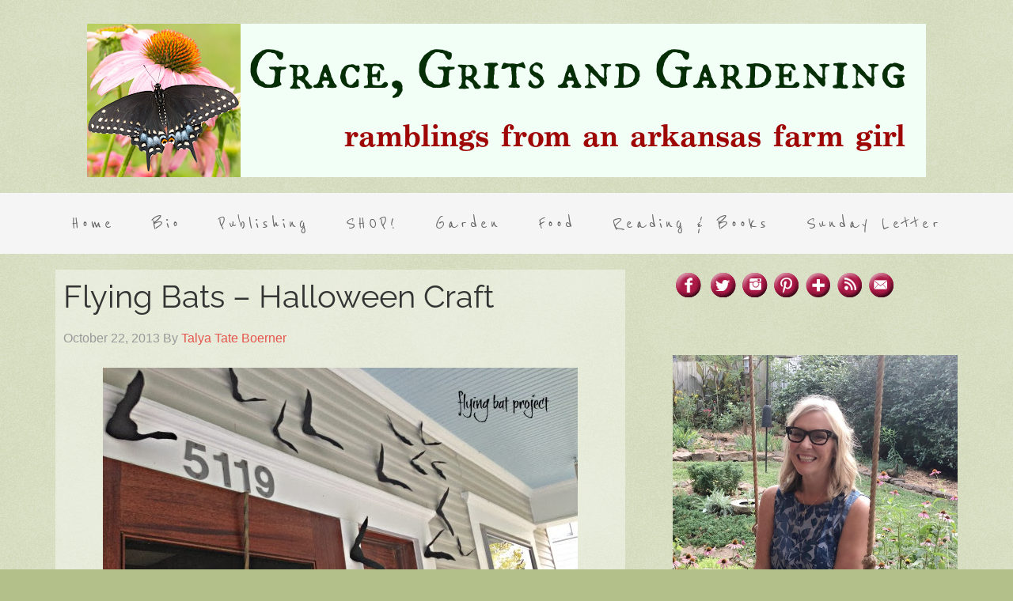

--- FILE ---
content_type: text/html; charset=UTF-8
request_url: https://gracegritsgarden.com/2013/10/flying-bat-project-halloween-craft.html
body_size: 37837
content:
<!DOCTYPE html>
<html dir="ltr" lang="en-US" prefix="og: https://ogp.me/ns#">
<head ><meta charset="UTF-8" /><script>if(navigator.userAgent.match(/MSIE|Internet Explorer/i)||navigator.userAgent.match(/Trident\/7\..*?rv:11/i)){var href=document.location.href;if(!href.match(/[?&]nowprocket/)){if(href.indexOf("?")==-1){if(href.indexOf("#")==-1){document.location.href=href+"?nowprocket=1"}else{document.location.href=href.replace("#","?nowprocket=1#")}}else{if(href.indexOf("#")==-1){document.location.href=href+"&nowprocket=1"}else{document.location.href=href.replace("#","&nowprocket=1#")}}}}</script><script>(()=>{class RocketLazyLoadScripts{constructor(){this.v="2.0.4",this.userEvents=["keydown","keyup","mousedown","mouseup","mousemove","mouseover","mouseout","touchmove","touchstart","touchend","touchcancel","wheel","click","dblclick","input"],this.attributeEvents=["onblur","onclick","oncontextmenu","ondblclick","onfocus","onmousedown","onmouseenter","onmouseleave","onmousemove","onmouseout","onmouseover","onmouseup","onmousewheel","onscroll","onsubmit"]}async t(){this.i(),this.o(),/iP(ad|hone)/.test(navigator.userAgent)&&this.h(),this.u(),this.l(this),this.m(),this.k(this),this.p(this),this._(),await Promise.all([this.R(),this.L()]),this.lastBreath=Date.now(),this.S(this),this.P(),this.D(),this.O(),this.M(),await this.C(this.delayedScripts.normal),await this.C(this.delayedScripts.defer),await this.C(this.delayedScripts.async),await this.T(),await this.F(),await this.j(),await this.A(),window.dispatchEvent(new Event("rocket-allScriptsLoaded")),this.everythingLoaded=!0,this.lastTouchEnd&&await new Promise(t=>setTimeout(t,500-Date.now()+this.lastTouchEnd)),this.I(),this.H(),this.U(),this.W()}i(){this.CSPIssue=sessionStorage.getItem("rocketCSPIssue"),document.addEventListener("securitypolicyviolation",t=>{this.CSPIssue||"script-src-elem"!==t.violatedDirective||"data"!==t.blockedURI||(this.CSPIssue=!0,sessionStorage.setItem("rocketCSPIssue",!0))},{isRocket:!0})}o(){window.addEventListener("pageshow",t=>{this.persisted=t.persisted,this.realWindowLoadedFired=!0},{isRocket:!0}),window.addEventListener("pagehide",()=>{this.onFirstUserAction=null},{isRocket:!0})}h(){let t;function e(e){t=e}window.addEventListener("touchstart",e,{isRocket:!0}),window.addEventListener("touchend",function i(o){o.changedTouches[0]&&t.changedTouches[0]&&Math.abs(o.changedTouches[0].pageX-t.changedTouches[0].pageX)<10&&Math.abs(o.changedTouches[0].pageY-t.changedTouches[0].pageY)<10&&o.timeStamp-t.timeStamp<200&&(window.removeEventListener("touchstart",e,{isRocket:!0}),window.removeEventListener("touchend",i,{isRocket:!0}),"INPUT"===o.target.tagName&&"text"===o.target.type||(o.target.dispatchEvent(new TouchEvent("touchend",{target:o.target,bubbles:!0})),o.target.dispatchEvent(new MouseEvent("mouseover",{target:o.target,bubbles:!0})),o.target.dispatchEvent(new PointerEvent("click",{target:o.target,bubbles:!0,cancelable:!0,detail:1,clientX:o.changedTouches[0].clientX,clientY:o.changedTouches[0].clientY})),event.preventDefault()))},{isRocket:!0})}q(t){this.userActionTriggered||("mousemove"!==t.type||this.firstMousemoveIgnored?"keyup"===t.type||"mouseover"===t.type||"mouseout"===t.type||(this.userActionTriggered=!0,this.onFirstUserAction&&this.onFirstUserAction()):this.firstMousemoveIgnored=!0),"click"===t.type&&t.preventDefault(),t.stopPropagation(),t.stopImmediatePropagation(),"touchstart"===this.lastEvent&&"touchend"===t.type&&(this.lastTouchEnd=Date.now()),"click"===t.type&&(this.lastTouchEnd=0),this.lastEvent=t.type,t.composedPath&&t.composedPath()[0].getRootNode()instanceof ShadowRoot&&(t.rocketTarget=t.composedPath()[0]),this.savedUserEvents.push(t)}u(){this.savedUserEvents=[],this.userEventHandler=this.q.bind(this),this.userEvents.forEach(t=>window.addEventListener(t,this.userEventHandler,{passive:!1,isRocket:!0})),document.addEventListener("visibilitychange",this.userEventHandler,{isRocket:!0})}U(){this.userEvents.forEach(t=>window.removeEventListener(t,this.userEventHandler,{passive:!1,isRocket:!0})),document.removeEventListener("visibilitychange",this.userEventHandler,{isRocket:!0}),this.savedUserEvents.forEach(t=>{(t.rocketTarget||t.target).dispatchEvent(new window[t.constructor.name](t.type,t))})}m(){const t="return false",e=Array.from(this.attributeEvents,t=>"data-rocket-"+t),i="["+this.attributeEvents.join("],[")+"]",o="[data-rocket-"+this.attributeEvents.join("],[data-rocket-")+"]",s=(e,i,o)=>{o&&o!==t&&(e.setAttribute("data-rocket-"+i,o),e["rocket"+i]=new Function("event",o),e.setAttribute(i,t))};new MutationObserver(t=>{for(const n of t)"attributes"===n.type&&(n.attributeName.startsWith("data-rocket-")||this.everythingLoaded?n.attributeName.startsWith("data-rocket-")&&this.everythingLoaded&&this.N(n.target,n.attributeName.substring(12)):s(n.target,n.attributeName,n.target.getAttribute(n.attributeName))),"childList"===n.type&&n.addedNodes.forEach(t=>{if(t.nodeType===Node.ELEMENT_NODE)if(this.everythingLoaded)for(const i of[t,...t.querySelectorAll(o)])for(const t of i.getAttributeNames())e.includes(t)&&this.N(i,t.substring(12));else for(const e of[t,...t.querySelectorAll(i)])for(const t of e.getAttributeNames())this.attributeEvents.includes(t)&&s(e,t,e.getAttribute(t))})}).observe(document,{subtree:!0,childList:!0,attributeFilter:[...this.attributeEvents,...e]})}I(){this.attributeEvents.forEach(t=>{document.querySelectorAll("[data-rocket-"+t+"]").forEach(e=>{this.N(e,t)})})}N(t,e){const i=t.getAttribute("data-rocket-"+e);i&&(t.setAttribute(e,i),t.removeAttribute("data-rocket-"+e))}k(t){Object.defineProperty(HTMLElement.prototype,"onclick",{get(){return this.rocketonclick||null},set(e){this.rocketonclick=e,this.setAttribute(t.everythingLoaded?"onclick":"data-rocket-onclick","this.rocketonclick(event)")}})}S(t){function e(e,i){let o=e[i];e[i]=null,Object.defineProperty(e,i,{get:()=>o,set(s){t.everythingLoaded?o=s:e["rocket"+i]=o=s}})}e(document,"onreadystatechange"),e(window,"onload"),e(window,"onpageshow");try{Object.defineProperty(document,"readyState",{get:()=>t.rocketReadyState,set(e){t.rocketReadyState=e},configurable:!0}),document.readyState="loading"}catch(t){console.log("WPRocket DJE readyState conflict, bypassing")}}l(t){this.originalAddEventListener=EventTarget.prototype.addEventListener,this.originalRemoveEventListener=EventTarget.prototype.removeEventListener,this.savedEventListeners=[],EventTarget.prototype.addEventListener=function(e,i,o){o&&o.isRocket||!t.B(e,this)&&!t.userEvents.includes(e)||t.B(e,this)&&!t.userActionTriggered||e.startsWith("rocket-")||t.everythingLoaded?t.originalAddEventListener.call(this,e,i,o):(t.savedEventListeners.push({target:this,remove:!1,type:e,func:i,options:o}),"mouseenter"!==e&&"mouseleave"!==e||t.originalAddEventListener.call(this,e,t.savedUserEvents.push,o))},EventTarget.prototype.removeEventListener=function(e,i,o){o&&o.isRocket||!t.B(e,this)&&!t.userEvents.includes(e)||t.B(e,this)&&!t.userActionTriggered||e.startsWith("rocket-")||t.everythingLoaded?t.originalRemoveEventListener.call(this,e,i,o):t.savedEventListeners.push({target:this,remove:!0,type:e,func:i,options:o})}}J(t,e){this.savedEventListeners=this.savedEventListeners.filter(i=>{let o=i.type,s=i.target||window;return e!==o||t!==s||(this.B(o,s)&&(i.type="rocket-"+o),this.$(i),!1)})}H(){EventTarget.prototype.addEventListener=this.originalAddEventListener,EventTarget.prototype.removeEventListener=this.originalRemoveEventListener,this.savedEventListeners.forEach(t=>this.$(t))}$(t){t.remove?this.originalRemoveEventListener.call(t.target,t.type,t.func,t.options):this.originalAddEventListener.call(t.target,t.type,t.func,t.options)}p(t){let e;function i(e){return t.everythingLoaded?e:e.split(" ").map(t=>"load"===t||t.startsWith("load.")?"rocket-jquery-load":t).join(" ")}function o(o){function s(e){const s=o.fn[e];o.fn[e]=o.fn.init.prototype[e]=function(){return this[0]===window&&t.userActionTriggered&&("string"==typeof arguments[0]||arguments[0]instanceof String?arguments[0]=i(arguments[0]):"object"==typeof arguments[0]&&Object.keys(arguments[0]).forEach(t=>{const e=arguments[0][t];delete arguments[0][t],arguments[0][i(t)]=e})),s.apply(this,arguments),this}}if(o&&o.fn&&!t.allJQueries.includes(o)){const e={DOMContentLoaded:[],"rocket-DOMContentLoaded":[]};for(const t in e)document.addEventListener(t,()=>{e[t].forEach(t=>t())},{isRocket:!0});o.fn.ready=o.fn.init.prototype.ready=function(i){function s(){parseInt(o.fn.jquery)>2?setTimeout(()=>i.bind(document)(o)):i.bind(document)(o)}return"function"==typeof i&&(t.realDomReadyFired?!t.userActionTriggered||t.fauxDomReadyFired?s():e["rocket-DOMContentLoaded"].push(s):e.DOMContentLoaded.push(s)),o([])},s("on"),s("one"),s("off"),t.allJQueries.push(o)}e=o}t.allJQueries=[],o(window.jQuery),Object.defineProperty(window,"jQuery",{get:()=>e,set(t){o(t)}})}P(){const t=new Map;document.write=document.writeln=function(e){const i=document.currentScript,o=document.createRange(),s=i.parentElement;let n=t.get(i);void 0===n&&(n=i.nextSibling,t.set(i,n));const c=document.createDocumentFragment();o.setStart(c,0),c.appendChild(o.createContextualFragment(e)),s.insertBefore(c,n)}}async R(){return new Promise(t=>{this.userActionTriggered?t():this.onFirstUserAction=t})}async L(){return new Promise(t=>{document.addEventListener("DOMContentLoaded",()=>{this.realDomReadyFired=!0,t()},{isRocket:!0})})}async j(){return this.realWindowLoadedFired?Promise.resolve():new Promise(t=>{window.addEventListener("load",t,{isRocket:!0})})}M(){this.pendingScripts=[];this.scriptsMutationObserver=new MutationObserver(t=>{for(const e of t)e.addedNodes.forEach(t=>{"SCRIPT"!==t.tagName||t.noModule||t.isWPRocket||this.pendingScripts.push({script:t,promise:new Promise(e=>{const i=()=>{const i=this.pendingScripts.findIndex(e=>e.script===t);i>=0&&this.pendingScripts.splice(i,1),e()};t.addEventListener("load",i,{isRocket:!0}),t.addEventListener("error",i,{isRocket:!0}),setTimeout(i,1e3)})})})}),this.scriptsMutationObserver.observe(document,{childList:!0,subtree:!0})}async F(){await this.X(),this.pendingScripts.length?(await this.pendingScripts[0].promise,await this.F()):this.scriptsMutationObserver.disconnect()}D(){this.delayedScripts={normal:[],async:[],defer:[]},document.querySelectorAll("script[type$=rocketlazyloadscript]").forEach(t=>{t.hasAttribute("data-rocket-src")?t.hasAttribute("async")&&!1!==t.async?this.delayedScripts.async.push(t):t.hasAttribute("defer")&&!1!==t.defer||"module"===t.getAttribute("data-rocket-type")?this.delayedScripts.defer.push(t):this.delayedScripts.normal.push(t):this.delayedScripts.normal.push(t)})}async _(){await this.L();let t=[];document.querySelectorAll("script[type$=rocketlazyloadscript][data-rocket-src]").forEach(e=>{let i=e.getAttribute("data-rocket-src");if(i&&!i.startsWith("data:")){i.startsWith("//")&&(i=location.protocol+i);try{const o=new URL(i).origin;o!==location.origin&&t.push({src:o,crossOrigin:e.crossOrigin||"module"===e.getAttribute("data-rocket-type")})}catch(t){}}}),t=[...new Map(t.map(t=>[JSON.stringify(t),t])).values()],this.Y(t,"preconnect")}async G(t){if(await this.K(),!0!==t.noModule||!("noModule"in HTMLScriptElement.prototype))return new Promise(e=>{let i;function o(){(i||t).setAttribute("data-rocket-status","executed"),e()}try{if(navigator.userAgent.includes("Firefox/")||""===navigator.vendor||this.CSPIssue)i=document.createElement("script"),[...t.attributes].forEach(t=>{let e=t.nodeName;"type"!==e&&("data-rocket-type"===e&&(e="type"),"data-rocket-src"===e&&(e="src"),i.setAttribute(e,t.nodeValue))}),t.text&&(i.text=t.text),t.nonce&&(i.nonce=t.nonce),i.hasAttribute("src")?(i.addEventListener("load",o,{isRocket:!0}),i.addEventListener("error",()=>{i.setAttribute("data-rocket-status","failed-network"),e()},{isRocket:!0}),setTimeout(()=>{i.isConnected||e()},1)):(i.text=t.text,o()),i.isWPRocket=!0,t.parentNode.replaceChild(i,t);else{const i=t.getAttribute("data-rocket-type"),s=t.getAttribute("data-rocket-src");i?(t.type=i,t.removeAttribute("data-rocket-type")):t.removeAttribute("type"),t.addEventListener("load",o,{isRocket:!0}),t.addEventListener("error",i=>{this.CSPIssue&&i.target.src.startsWith("data:")?(console.log("WPRocket: CSP fallback activated"),t.removeAttribute("src"),this.G(t).then(e)):(t.setAttribute("data-rocket-status","failed-network"),e())},{isRocket:!0}),s?(t.fetchPriority="high",t.removeAttribute("data-rocket-src"),t.src=s):t.src="data:text/javascript;base64,"+window.btoa(unescape(encodeURIComponent(t.text)))}}catch(i){t.setAttribute("data-rocket-status","failed-transform"),e()}});t.setAttribute("data-rocket-status","skipped")}async C(t){const e=t.shift();return e?(e.isConnected&&await this.G(e),this.C(t)):Promise.resolve()}O(){this.Y([...this.delayedScripts.normal,...this.delayedScripts.defer,...this.delayedScripts.async],"preload")}Y(t,e){this.trash=this.trash||[];let i=!0;var o=document.createDocumentFragment();t.forEach(t=>{const s=t.getAttribute&&t.getAttribute("data-rocket-src")||t.src;if(s&&!s.startsWith("data:")){const n=document.createElement("link");n.href=s,n.rel=e,"preconnect"!==e&&(n.as="script",n.fetchPriority=i?"high":"low"),t.getAttribute&&"module"===t.getAttribute("data-rocket-type")&&(n.crossOrigin=!0),t.crossOrigin&&(n.crossOrigin=t.crossOrigin),t.integrity&&(n.integrity=t.integrity),t.nonce&&(n.nonce=t.nonce),o.appendChild(n),this.trash.push(n),i=!1}}),document.head.appendChild(o)}W(){this.trash.forEach(t=>t.remove())}async T(){try{document.readyState="interactive"}catch(t){}this.fauxDomReadyFired=!0;try{await this.K(),this.J(document,"readystatechange"),document.dispatchEvent(new Event("rocket-readystatechange")),await this.K(),document.rocketonreadystatechange&&document.rocketonreadystatechange(),await this.K(),this.J(document,"DOMContentLoaded"),document.dispatchEvent(new Event("rocket-DOMContentLoaded")),await this.K(),this.J(window,"DOMContentLoaded"),window.dispatchEvent(new Event("rocket-DOMContentLoaded"))}catch(t){console.error(t)}}async A(){try{document.readyState="complete"}catch(t){}try{await this.K(),this.J(document,"readystatechange"),document.dispatchEvent(new Event("rocket-readystatechange")),await this.K(),document.rocketonreadystatechange&&document.rocketonreadystatechange(),await this.K(),this.J(window,"load"),window.dispatchEvent(new Event("rocket-load")),await this.K(),window.rocketonload&&window.rocketonload(),await this.K(),this.allJQueries.forEach(t=>t(window).trigger("rocket-jquery-load")),await this.K(),this.J(window,"pageshow");const t=new Event("rocket-pageshow");t.persisted=this.persisted,window.dispatchEvent(t),await this.K(),window.rocketonpageshow&&window.rocketonpageshow({persisted:this.persisted})}catch(t){console.error(t)}}async K(){Date.now()-this.lastBreath>45&&(await this.X(),this.lastBreath=Date.now())}async X(){return document.hidden?new Promise(t=>setTimeout(t)):new Promise(t=>requestAnimationFrame(t))}B(t,e){return e===document&&"readystatechange"===t||(e===document&&"DOMContentLoaded"===t||(e===window&&"DOMContentLoaded"===t||(e===window&&"load"===t||e===window&&"pageshow"===t)))}static run(){(new RocketLazyLoadScripts).t()}}RocketLazyLoadScripts.run()})();</script>

<meta name="viewport" content="width=device-width, initial-scale=1" />
<title>Flying Bats – Halloween Craft - grace grits and gardening</title>
<link data-rocket-preload as="style" href="https://fonts.googleapis.com/css?family=Lato%3A300%2C400%2C700%7CRaleway%3A400%2C500%7CReenie%20Beanie%7COld%20Standard%20TT&#038;display=swap" rel="preload">
<link href="https://fonts.googleapis.com/css?family=Lato%3A300%2C400%2C700%7CRaleway%3A400%2C500%7CReenie%20Beanie%7COld%20Standard%20TT&#038;display=swap" media="print" onload="this.media=&#039;all&#039;" rel="stylesheet">
<noscript><link rel="stylesheet" href="https://fonts.googleapis.com/css?family=Lato%3A300%2C400%2C700%7CRaleway%3A400%2C500%7CReenie%20Beanie%7COld%20Standard%20TT&#038;display=swap"></noscript>
<link crossorigin data-rocket-preload as="font" href="https://gracegritsgarden.com/wp-content/plugins/woocommerce/assets/fonts/WooCommerce.woff" rel="preload">
<link crossorigin data-rocket-preload as="font" href="https://fonts.gstatic.com/s/raleway/v28/1Ptug8zYS_SKggPNyC0ITw.woff2" rel="preload">
<link crossorigin data-rocket-preload as="font" href="https://fonts.gstatic.com/s/reeniebeanie/v16/z7NSdR76eDkaJKZJFkkjuvWxXPq1qw.woff2" rel="preload">
<style id="wpr-usedcss">.fluid-width-video-wrapper{width:100%;position:relative;padding:0}.fluid-width-video-wrapper embed,.fluid-width-video-wrapper iframe,.fluid-width-video-wrapper object{position:absolute;top:0;left:0;width:100%;height:100%}body:not(:hover) fieldset.wprm-comment-ratings-container:focus-within span{outline:#4d90fe solid 1px}.comment-form-wprm-rating{text-align:left;margin-top:5px;margin-bottom:20px}.comment-form-wprm-rating .wprm-rating-stars{vertical-align:middle}fieldset.wprm-comment-ratings-container{position:relative;display:inline-block;padding:0;margin:0;border:0;background:0 0}fieldset.wprm-comment-ratings-container legend{position:absolute;opacity:0}fieldset.wprm-comment-ratings-container br{display:none}fieldset.wprm-comment-ratings-container input[type=radio]{float:left;margin:0!important;padding:0!important;width:16px;height:16px;min-width:0;min-height:0;opacity:0;border:0;cursor:pointer}fieldset.wprm-comment-ratings-container input[type=radio]:first-child{margin-left:-16px}fieldset.wprm-comment-ratings-container span{position:absolute;pointer-events:none;width:80px;height:16px;top:0;left:0;opacity:0;font-size:0}fieldset.wprm-comment-ratings-container span svg{width:100%!important;height:100%!important}fieldset.wprm-comment-ratings-container input:checked+span,fieldset.wprm-comment-ratings-container input:hover+span{opacity:1}fieldset.wprm-comment-ratings-container input:hover+span~span{display:none}.rtl .comment-form-wprm-rating{text-align:right}.rtl fieldset.wprm-comment-ratings-container span{left:inherit;right:0}.rtl fieldset.wprm-comment-ratings-container span svg{transform:scale(-1,1)}.tippy-box[data-animation=fade][data-state=hidden]{opacity:0}[data-tippy-root]{max-width:calc(100vw - 10px)}.tippy-box{position:relative;background-color:#333;color:#fff;border-radius:4px;font-size:14px;line-height:1.4;white-space:normal;outline:0;transition-property:transform,visibility,opacity}.tippy-box[data-placement^=top]>.tippy-arrow{bottom:0}.tippy-box[data-placement^=top]>.tippy-arrow:before{bottom:-7px;left:0;border-width:8px 8px 0;border-top-color:initial;transform-origin:center top}.tippy-box[data-placement^=bottom]>.tippy-arrow{top:0}.tippy-box[data-placement^=bottom]>.tippy-arrow:before{top:-7px;left:0;border-width:0 8px 8px;border-bottom-color:initial;transform-origin:center bottom}.tippy-box[data-placement^=left]>.tippy-arrow{right:0}.tippy-box[data-placement^=left]>.tippy-arrow:before{border-width:8px 0 8px 8px;border-left-color:initial;right:-7px;transform-origin:center left}.tippy-box[data-placement^=right]>.tippy-arrow{left:0}.tippy-box[data-placement^=right]>.tippy-arrow:before{left:-7px;border-width:8px 8px 8px 0;border-right-color:initial;transform-origin:center right}.tippy-box[data-inertia][data-state=visible]{transition-timing-function:cubic-bezier(.54,1.5,.38,1.11)}.tippy-arrow{width:16px;height:16px;color:#333}.tippy-arrow:before{content:"";position:absolute;border-color:transparent;border-style:solid}.tippy-content{position:relative;padding:5px 9px;z-index:1}.wprm-recipe-container{outline:0}.wprm-recipe{overflow:hidden;zoom:1;text-align:left;clear:both}.wprm-recipe *{box-sizing:border-box}.wprm-recipe ol,.wprm-recipe ul{-webkit-margin-before:0;-webkit-margin-after:0;-webkit-padding-start:0;margin:0;padding:0}.wprm-recipe li{font-size:1em;margin:0 0 0 32px;padding:0}.wprm-recipe p{font-size:1em;margin:0;padding:0}.wprm-recipe li,.wprm-recipe li.wprm-recipe-instruction{list-style-position:outside}.wprm-recipe li:before{display:none}.wprm-recipe h1,.wprm-recipe h2,.wprm-recipe h3,.wprm-recipe h4{clear:none;font-variant:normal;text-transform:none;letter-spacing:normal;margin:0;padding:0}body:not(.wprm-print) .wprm-recipe p:first-letter{font-size:inherit;line-height:inherit;color:inherit;margin:inherit;padding:inherit;font-family:inherit}.rtl .wprm-recipe{text-align:right}.rtl .wprm-recipe li{margin:0 32px 0 0}.wprm-recipe-instructions-container .wprm-recipe-instruction-media{max-width:100%;margin:5px 0 15px}article,aside,footer,header,main,nav,section{display:block}video{display:inline-block}[hidden],template{display:none}html{font-family:sans-serif;-ms-text-size-adjust:100%;-webkit-text-size-adjust:100%}body{margin:0}a{background:0 0}a:focus{outline:dotted thin}a:active,a:hover{outline:0}h1{font-size:2em;margin:.67em 0}b,strong{font-weight:700}hr{-moz-box-sizing:content-box;box-sizing:content-box;height:0}mark{background:#ff0;color:#000}code{font-family:monospace,serif;font-size:1em}small{font-size:80%}img{border:0}svg:not(:root){overflow:hidden}fieldset{border:1px solid silver;margin:0 2px;padding:.35em .625em .75em}legend{border:0;padding:0}button,input,select,textarea{font-family:inherit;font-size:100%;margin:0}button,input{line-height:normal}button,select{text-transform:none}button,html input[type=button],input[type=submit]{-webkit-appearance:button;cursor:pointer}button[disabled],html input[disabled]{cursor:default}input[type=checkbox],input[type=radio]{box-sizing:border-box;padding:0}input[type=search]{-webkit-appearance:textfield;-moz-box-sizing:content-box;-webkit-box-sizing:content-box;box-sizing:content-box}input[type=search]::-webkit-search-cancel-button,input[type=search]::-webkit-search-decoration{-webkit-appearance:none}button::-moz-focus-inner,input::-moz-focus-inner{border:0;padding:0}textarea{overflow:auto;vertical-align:top}table{border-collapse:collapse;border-spacing:0}*,input[type=search]{-webkit-box-sizing:border-box;-moz-box-sizing:border-box;box-sizing:border-box}.entry-content:before,.entry:before,.footer-widgets:before,.nav-primary:before,.site-container:before,.site-footer:before,.site-header:before,.site-inner:before,.wrap:before{content:" ";display:table}.entry-content:after,.entry:after,.footer-widgets:after,.nav-primary:after,.site-container:after,.site-footer:after,.site-header:after,.site-inner:after,.wrap:after{clear:both;content:" ";display:table}html{font-size:62.5%}body{background:url(https://www.blogblog.com/1kt/watermark/body_background_birds.png) left top #b4c08a;color:#000;font-family:'josefin sans',sans-serif;font-size:18px;font-size:1.8rem;font-weight:300;line-height:1.625}.button,a,button,input:focus,input[type=button],input[type=submit],textarea:focus{-webkit-transition:.1s ease-in-out;-moz-transition:.1s ease-in-out;-ms-transition:.1s ease-in-out;-o-transition:.1s ease-in-out;transition:all .1s ease-in-out}::-moz-selection{background-color:#e5554e;color:#fff}::selection{background-color:#e5554e;color:#fff}a{color:#e5554e;text-decoration:none}a:hover{color:#333}p{margin:0 0 24px;margin:0 0 2.4rem;padding:0}strong{font-weight:700}ol,ul{margin:0;padding:0}h1,h2,h3,h4{color:#333;font-family:raleway,sans-serif;font-weight:500;line-height:1.2;margin:0 0 16px;margin:0 0 1.6rem}h1{font-size:36px;font-size:3.6rem}h2{font-size:30px;font-size:3rem}h3{font-size:24px;font-size:2.4rem}h4{font-size:20px;font-size:2rem}embed,iframe,img,object,video{max-width:100%}img{height:auto}input,select,textarea{background-color:#fff;border:1px solid #ddd;color:#666;font-size:18px;font-size:1.8rem;font-weight:300;padding:16px;padding:1.6rem;width:100%}input:focus,textarea:focus{border:1px solid #999;outline:0}input[type=checkbox],input[type=image],input[type=radio]{width:auto}::-moz-placeholder{color:#666;font-weight:300;opacity:1}::-webkit-input-placeholder{color:#666;font-weight:300}.button,.entry-content .button,button,input[type=button],input[type=submit]{background-color:#e5554e;border:none;border-radius:3px;box-shadow:none;color:#fff;cursor:pointer;font-family:raleway,sans-serif;font-size:16px;font-size:1.6rem;padding:16px 24px;padding:1.6rem 2.4rem;text-transform:uppercase;width:auto}.button:hover,.entry-content .button:hover,button:hover,input:hover[type=button],input:hover[type=submit]{background-color:#d04943}.entry-content .button:hover{color:#fff}.button{display:inline-block}input[type=search]::-webkit-search-cancel-button,input[type=search]::-webkit-search-results-button{display:none}table{border-collapse:collapse;border-spacing:0;line-height:2;margin-bottom:40px;margin-bottom:4rem;width:100%}tbody{border-bottom:1px solid #ddd}td,th{text-align:left}th{font-weight:700;text-transform:uppercase}td{border-top:1px solid #ddd;padding:6px 0;padding:.6rem 0}.site-inner,.wrap{margin:0 auto;max-width:1140px}.site-inner{clear:both;padding-top:20px;padding-top:2rem}.content{float:right;padding:10px;padding:1rem;width:720px;background:url(https://www.blogblog.com/1kt/watermark/post_background_birds.png) left top}.content-sidebar .content{float:left}.sidebar{float:right;width:360px}.search-form{overflow:hidden}.entry-content .search-form{width:50%}.site-header .search-form{float:right}.search-form input[type=submit]{border:0;clip:rect(0,0,0,0);height:1px;margin:-1px;padding:0;position:absolute;width:1px}.entry-title a,.widget .widget-title a{color:#333;font-family:'reenie beanie',cursive}.entry-title a:hover{color:#666}.widget-title{font-size:16px;font-size:3.6rem;line-height:1;margin-bottom:24px;margin-bottom:2.4rem;text-align:left;font-family:'reenie beanie',cursive}.entry-title{font-size:30px;font-size:4rem;font-weight:400}.after-entry .widget-title{font-size:24px;font-size:2.4rem}.avatar{float:left}.entry-comments .avatar{height:50px;margin:0 16px 24px 0;margin:0 1.6rem 2.4rem 0;width:50px}.aligncenter{display:block;margin:0 auto!important}.widget,.widget li{word-wrap:break-word}.widget li{list-style-type:none}.site-header .wrap{padding:40px 0;padding:4rem 0}.beautiful .site-header-banner{height:0}.title-area{float:left;padding-top:10px;padding-top:1rem;width:320px}.site-title{font-family:raleway,sans-serif;font-size:36px;font-size:3.6rem;font-weight:400;line-height:1;margin-bottom:0}.site-title a,.site-title a:hover{color:#333}.site-description{display:block;height:0;margin-bottom:0;text-indent:-9999px}.header-full-width.header-image .site-title a{background-position:center!important;margin:0;height:194px}.header-image .site-header .wrap{padding:20px 0;padding:2rem 0}.header-image .site-title a{float:left;min-height:120px;width:100%}.header-full-width .site-title,.header-full-width .title-area{width:100%}.header-image .site-title a{display:block;text-indent:-9999px}.site-header .widget-area{float:right;text-align:right;width:800px}.genesis-nav-menu{clear:both;color:#666;font-family:'reenie beanie',cursive;font-size:16px;font-size:1.6rem;line-height:1.5;width:100%}.genesis-nav-menu .menu-item{display:inline-block;margin:0;text-align:left}.genesis-nav-menu a{color:#666;display:block;font-size:16px;font-size:2.5rem;letter-spacing:4px;letter-spacing:.4rem;padding:20px;padding:2rem;position:relative}.genesis-nav-menu a:hover{color:#e5554e}.genesis-nav-menu .menu-item:hover{position:static}.genesis-nav-menu>.last>a{padding-right:0}.genesis-nav-menu>.right{display:inline-block;float:right;letter-spacing:4px;letter-spacing:.4rem;list-style-type:none;padding:20px 0;padding:2rem 0;text-transform:uppercase}.genesis-nav-menu>.right>a{display:inline;padding:0}.genesis-nav-menu>.search{padding:4px 0 0;padding:.4rem 0 0}.nav-primary{background-color:#f5f5f5}#responsive-menu-icon{cursor:pointer;display:none;margin-top:10px;margin-top:1rem}#responsive-menu-icon::before{-webkit-font-smoothing:antialiased;color:#333;content:"\e00e";font-family:icon;font-size:16px;font-size:1.6rem;font-style:normal;font-variant:normal;font-weight:400;line-height:1;margin:0 auto;speak:none;text-transform:none}.entry{padding-bottom:0;margin-bottom:50px;margin-bottom:5rem}.page .entry,.single .entry{border-bottom:none;margin-bottom:40px;margin-bottom:4rem;padding:0}.entry-content ol,.entry-content p,.entry-content ul{margin-bottom:26px;margin-bottom:2.6rem}.entry-content ol,.entry-content ul{margin-left:40px;margin-left:4rem}.entry-content ol li{list-style-type:decimal}.entry-content ul li{list-style-type:disc}.entry-content ol ol,.entry-content ul ul{margin-bottom:0}.entry-meta{color:#999;font-size:16px;font-size:1.6rem}.entry-header .entry-meta{margin-bottom:24px;margin-bottom:2.4rem}.entry-comments-link::before{content:"/";margin:0 6px 0 2px;margin:0 .6rem 0 .2rem}.entry-categories,.entry-tags{display:block}.after-entry{background-color:#f5f5f5;margin-bottom:60px;margin-bottom:6rem;padding:40px;padding:4rem}.after-entry .widget{margin-bottom:40px;margin-bottom:4rem}.after-entry .widget-title{text-align:left;text-transform:none}.after-entry .widget:last-child,.after-entry p:last-child{margin-bottom:0}.after-entry li{margin-bottom:6px;margin-bottom:.6rem}.entry-comments,.entry-comments .comment,.entry-comments .comment-reply{margin-bottom:40px;margin-bottom:4rem}.entry-comments .comment{border-bottom:1px dotted #ddd}.entry-comments .children .comment,.entry-comments .comment-author,p.form-submit{margin:0}.entry-comments .comment{clear:both}p.comment-meta,p.form-submit{margin-bottom:20px;margin-bottom:2rem}.entry-comments .children .comment{border:none}.comment-respond label{display:block}.comment-respond input[type=email],.comment-respond input[type=text],.comment-respond input[type=url]{width:50%}.comment-list li{list-style-type:none}.widget li li{margin:0 0 0 40px;margin:0 0 0 4rem}.sidebar{font-size:16px;font-size:1.6rem}.sidebar p:last-child{margin-bottom:0}.sidebar li{margin-bottom:6px;margin-bottom:.6rem;word-wrap:break-word}.sidebar ul>li:last-child{margin-bottom:0}.sidebar .widget{margin-bottom:60px;margin-bottom:6rem}.footer-widgets{background-color:#f5f5f5;clear:both;padding:60px 0 20px;padding:6rem 0 2rem}.footer-widgets-1,.footer-widgets-2{width:340px}.footer-widgets-1{margin-right:60px;margin-right:6rem}.footer-widgets-1,.footer-widgets-2{float:left}.footer-widgets .widget{margin-bottom:40px;margin-bottom:4rem}.footer-widgets li{border-bottom:1px dotted #ddd;margin-bottom:8px;margin-bottom:.8rem;padding-bottom:8px;padding-bottom:.8rem;word-wrap:break-word}.footer-widgets li li{border-bottom:none;margin:0;padding:0}.site-footer{font-size:16px;font-size:1.6rem;padding:40px 0;padding:4rem 0;text-align:center}.site-footer a{color:#666}.site-footer a:hover{color:#e5554e}.site-footer p{margin-bottom:0}@media only screen and (max-width:1139px){.site-inner,.wrap{max-width:960px}.content,.site-header .widget-area{width:620px}.footer-widgets-1,.footer-widgets-2,.sidebar{width:300px}.footer-widgets-1{margin-right:30px;margin-right:3rem}}@media only screen and (max-width:1023px){.site-inner,.wrap{max-width:768px}.header-image .site-title a{background-position:center!important;background-size:contain!important;margin:0}.content,.footer-widgets-1,.footer-widgets-2,.sidebar-primary,.site-header .widget-area,.title-area{width:100%}.genesis-nav-menu,.site-description,.site-header .search-form,.site-header .title-area,.site-header .widget-area,.site-title{text-align:center}.footer-widgets-1{margin-right:0}}@media only screen and (max-width:768px){.footer-widgets,.site-footer{padding-left:5%;padding-right:5%}.site-inner{padding:40px 5%;padding:4rem 5%}.responsive-menu{display:none}#responsive-menu-icon{display:block}}:where(.wp-block-button__link){border-radius:9999px;box-shadow:none;padding:calc(.667em + 2px) calc(1.333em + 2px);text-decoration:none}:where(.wp-block-calendar table:not(.has-background) th){background:#ddd}:where(.wp-block-columns.has-background){padding:1.25em 2.375em}:where(.wp-block-post-comments input[type=submit]){border:none}.wp-block-embed{overflow-wrap:break-word}.wp-block-embed iframe{max-width:100%}.wp-block-embed__wrapper{position:relative}:where(.wp-block-file__button){border-radius:2em;padding:.5em 1em}:where(.wp-block-file__button):is(a):active,:where(.wp-block-file__button):is(a):focus,:where(.wp-block-file__button):is(a):hover,:where(.wp-block-file__button):is(a):visited{box-shadow:none;color:#fff;opacity:.85;text-decoration:none}ol,ul{box-sizing:border-box}:where(.wp-block-navigation.has-background .wp-block-navigation-item a:not(.wp-element-button)),:where(.wp-block-navigation.has-background .wp-block-navigation-submenu a:not(.wp-element-button)){padding:.5em 1em}:where(.wp-block-navigation .wp-block-navigation__submenu-container .wp-block-navigation-item a:not(.wp-element-button)),:where(.wp-block-navigation .wp-block-navigation__submenu-container .wp-block-navigation-submenu a:not(.wp-element-button)),:where(.wp-block-navigation .wp-block-navigation__submenu-container .wp-block-navigation-submenu button.wp-block-navigation-item__content),:where(.wp-block-navigation .wp-block-navigation__submenu-container .wp-block-pages-list__item button.wp-block-navigation-item__content){padding:.5em 1em}:where(p.has-text-color:not(.has-link-color)) a{color:inherit}:where(.wp-block-search__button){border:1px solid #ccc;padding:.375em .625em}:where(.wp-block-search__button-inside .wp-block-search__inside-wrapper){border:1px solid #949494;padding:4px}:where(.wp-block-search__button-inside .wp-block-search__inside-wrapper) .wp-block-search__input{border:none;border-radius:0;padding:0 0 0 .25em}:where(.wp-block-search__button-inside .wp-block-search__inside-wrapper) .wp-block-search__input:focus{outline:0}:where(.wp-block-search__button-inside .wp-block-search__inside-wrapper) :where(.wp-block-search__button){padding:.125em .5em}:where(pre.wp-block-verse){font-family:inherit}:root{--wp--preset--font-size--normal:16px;--wp--preset--font-size--huge:42px}.aligncenter{clear:both}.screen-reader-text{clip:rect(1px,1px,1px,1px);word-wrap:normal!important;border:0;-webkit-clip-path:inset(50%);clip-path:inset(50%);height:1px;margin:-1px;overflow:hidden;padding:0;position:absolute;width:1px}.screen-reader-text:focus{clip:auto!important;background-color:#ddd;-webkit-clip-path:none;clip-path:none;color:#444;display:block;font-size:1em;height:auto;left:5px;line-height:normal;padding:15px 23px 14px;text-decoration:none;top:5px;width:auto;z-index:100000}html :where(.has-border-color){border-style:solid}html :where([style*=border-top-color]){border-top-style:solid}html :where([style*=border-right-color]){border-right-style:solid}html :where([style*=border-bottom-color]){border-bottom-style:solid}html :where([style*=border-left-color]){border-left-style:solid}html :where([style*=border-width]){border-style:solid}html :where([style*=border-top-width]){border-top-style:solid}html :where([style*=border-right-width]){border-right-style:solid}html :where([style*=border-bottom-width]){border-bottom-style:solid}html :where([style*=border-left-width]){border-left-style:solid}html :where(img[class*=wp-image-]){height:auto;max-width:100%}html :where(.is-position-sticky){--wp-admin--admin-bar--position-offset:var(--wp-admin--admin-bar--height,0px)}@media screen and (max-width:600px){html :where(.is-position-sticky){--wp-admin--admin-bar--position-offset:0px}}.screen-reader-text{clip:rect(1px,1px,1px,1px);word-wrap:normal!important;border:0;-webkit-clip-path:inset(50%);clip-path:inset(50%);height:1px;margin:-1px;overflow:hidden;overflow-wrap:normal!important;padding:0;position:absolute!important;width:1px}.screen-reader-text:focus{clip:auto!important;background-color:#fff;border-radius:3px;box-shadow:0 0 2px 2px rgba(0,0,0,.6);-webkit-clip-path:none;clip-path:none;color:#2b2d2f;display:block;font-size:.875rem;font-weight:700;height:auto;left:5px;line-height:normal;padding:15px 23px 14px;text-decoration:none;top:5px;width:auto;z-index:100000}@-webkit-keyframes spin{0%{transform:rotate(0)}to{transform:rotate(1turn)}}:where(.wp-block-woocommerce-mini-cart-contents){background:#fff}:where(div[data-block-name="woocommerce/legacy-template"]){margin-left:auto;margin-right:auto;max-width:1000px}body{--wp--preset--color--black:#000000;--wp--preset--color--cyan-bluish-gray:#abb8c3;--wp--preset--color--white:#ffffff;--wp--preset--color--pale-pink:#f78da7;--wp--preset--color--vivid-red:#cf2e2e;--wp--preset--color--luminous-vivid-orange:#ff6900;--wp--preset--color--luminous-vivid-amber:#fcb900;--wp--preset--color--light-green-cyan:#7bdcb5;--wp--preset--color--vivid-green-cyan:#00d084;--wp--preset--color--pale-cyan-blue:#8ed1fc;--wp--preset--color--vivid-cyan-blue:#0693e3;--wp--preset--color--vivid-purple:#9b51e0;--wp--preset--gradient--vivid-cyan-blue-to-vivid-purple:linear-gradient(135deg,rgba(6, 147, 227, 1) 0%,rgb(155, 81, 224) 100%);--wp--preset--gradient--light-green-cyan-to-vivid-green-cyan:linear-gradient(135deg,rgb(122, 220, 180) 0%,rgb(0, 208, 130) 100%);--wp--preset--gradient--luminous-vivid-amber-to-luminous-vivid-orange:linear-gradient(135deg,rgba(252, 185, 0, 1) 0%,rgba(255, 105, 0, 1) 100%);--wp--preset--gradient--luminous-vivid-orange-to-vivid-red:linear-gradient(135deg,rgba(255, 105, 0, 1) 0%,rgb(207, 46, 46) 100%);--wp--preset--gradient--very-light-gray-to-cyan-bluish-gray:linear-gradient(135deg,rgb(238, 238, 238) 0%,rgb(169, 184, 195) 100%);--wp--preset--gradient--cool-to-warm-spectrum:linear-gradient(135deg,rgb(74, 234, 220) 0%,rgb(151, 120, 209) 20%,rgb(207, 42, 186) 40%,rgb(238, 44, 130) 60%,rgb(251, 105, 98) 80%,rgb(254, 248, 76) 100%);--wp--preset--gradient--blush-light-purple:linear-gradient(135deg,rgb(255, 206, 236) 0%,rgb(152, 150, 240) 100%);--wp--preset--gradient--blush-bordeaux:linear-gradient(135deg,rgb(254, 205, 165) 0%,rgb(254, 45, 45) 50%,rgb(107, 0, 62) 100%);--wp--preset--gradient--luminous-dusk:linear-gradient(135deg,rgb(255, 203, 112) 0%,rgb(199, 81, 192) 50%,rgb(65, 88, 208) 100%);--wp--preset--gradient--pale-ocean:linear-gradient(135deg,rgb(255, 245, 203) 0%,rgb(182, 227, 212) 50%,rgb(51, 167, 181) 100%);--wp--preset--gradient--electric-grass:linear-gradient(135deg,rgb(202, 248, 128) 0%,rgb(113, 206, 126) 100%);--wp--preset--gradient--midnight:linear-gradient(135deg,rgb(2, 3, 129) 0%,rgb(40, 116, 252) 100%);--wp--preset--duotone--dark-grayscale:url('#wp-duotone-dark-grayscale');--wp--preset--duotone--grayscale:url('#wp-duotone-grayscale');--wp--preset--duotone--purple-yellow:url('#wp-duotone-purple-yellow');--wp--preset--duotone--blue-red:url('#wp-duotone-blue-red');--wp--preset--duotone--midnight:url('#wp-duotone-midnight');--wp--preset--duotone--magenta-yellow:url('#wp-duotone-magenta-yellow');--wp--preset--duotone--purple-green:url('#wp-duotone-purple-green');--wp--preset--duotone--blue-orange:url('#wp-duotone-blue-orange');--wp--preset--font-size--small:13px;--wp--preset--font-size--medium:20px;--wp--preset--font-size--large:36px;--wp--preset--font-size--x-large:42px;--wp--preset--spacing--20:0.44rem;--wp--preset--spacing--30:0.67rem;--wp--preset--spacing--40:1rem;--wp--preset--spacing--50:1.5rem;--wp--preset--spacing--60:2.25rem;--wp--preset--spacing--70:3.38rem;--wp--preset--spacing--80:5.06rem;--wp--preset--shadow--natural:6px 6px 9px rgba(0, 0, 0, .2);--wp--preset--shadow--deep:12px 12px 50px rgba(0, 0, 0, .4);--wp--preset--shadow--sharp:6px 6px 0px rgba(0, 0, 0, .2);--wp--preset--shadow--outlined:6px 6px 0px -3px rgba(255, 255, 255, 1),6px 6px rgba(0, 0, 0, 1);--wp--preset--shadow--crisp:6px 6px 0px rgba(0, 0, 0, 1)}:where(.is-layout-flex){gap:.5em}:where(.wp-block-columns.is-layout-flex){gap:2em}.woocommerce img{height:auto;max-width:100%}.woocommerce ul.products{clear:both}.woocommerce ul.products::after,.woocommerce ul.products::before{content:" ";display:table}.woocommerce ul.products::after{clear:both}.woocommerce ul.products li.last{margin-right:0}.woocommerce .woocommerce-ordering{float:right}.woocommerce #content table.cart img,.woocommerce table.cart img{height:auto}.woocommerce ul.product_list_widget li::after,.woocommerce ul.product_list_widget li::before,.woocommerce-page ul.product_list_widget li::after,.woocommerce-page ul.product_list_widget li::before{content:" ";display:table}.woocommerce ul.product_list_widget li::after,.woocommerce-page ul.product_list_widget li::after{clear:both}.woocommerce ul.product_list_widget li img,.woocommerce-page ul.product_list_widget li img{float:right;height:auto}.woocommerce form .password-input{display:flex;flex-direction:column;justify-content:center;position:relative}.woocommerce form .password-input input[type=password]{padding-right:2.5rem}.woocommerce form .password-input input::-ms-reveal{display:none}.woocommerce form .show-password-input{position:absolute;right:.7em;top:.7em;cursor:pointer}.woocommerce form .show-password-input::after{font-family:WooCommerce;speak:never;font-weight:400;font-variant:normal;text-transform:none;line-height:1;-webkit-font-smoothing:antialiased;margin-left:.618em;content:"\e010";text-decoration:none}.woocommerce form .show-password-input.display-password::after{color:#585858}:root{--woocommerce:#a46497;--wc-green:#7ad03a;--wc-red:#a00;--wc-orange:#ffba00;--wc-blue:#2ea2cc;--wc-primary:#a46497;--wc-primary-text:white;--wc-secondary:#ebe9eb;--wc-secondary-text:#515151;--wc-highlight:#77a464;--wc-highligh-text:white;--wc-content-bg:#fff;--wc-subtext:#767676}@keyframes spin{0%{transform:rotate(0)}to{transform:rotate(1turn)}100%{transform:rotate(360deg)}}@font-face{font-display:swap;font-family:WooCommerce;src:url(https://gracegritsgarden.com/wp-content/plugins/woocommerce/assets/fonts/WooCommerce.eot);src:url(https://gracegritsgarden.com/wp-content/plugins/woocommerce/assets/fonts/WooCommerce.eot?#iefix) format("embedded-opentype"),url(https://gracegritsgarden.com/wp-content/plugins/woocommerce/assets/fonts/WooCommerce.woff) format("woff"),url(https://gracegritsgarden.com/wp-content/plugins/woocommerce/assets/fonts/WooCommerce.ttf) format("truetype"),url(https://gracegritsgarden.com/wp-content/plugins/woocommerce/assets/fonts/WooCommerce.svg#WooCommerce) format("svg");font-weight:400;font-style:normal}.woocommerce-store-notice{position:absolute;top:0;left:0;right:0;margin:0;width:100%;font-size:1em;padding:1em 0;text-align:center;background-color:#a46497;color:#fff;z-index:99998;box-shadow:0 1px 1em rgba(0,0,0,.2);display:none}.woocommerce-store-notice a{color:#fff;text-decoration:underline}.screen-reader-text{clip:rect(1px,1px,1px,1px);height:1px;overflow:hidden;position:absolute!important;width:1px;word-wrap:normal!important}.woocommerce .blockUI.blockOverlay{position:relative}.woocommerce .blockUI.blockOverlay::before{height:1em;width:1em;display:block;position:absolute;top:50%;left:50%;margin-left:-.5em;margin-top:-.5em;content:"";animation:1s ease-in-out infinite spin;background:url(https://gracegritsgarden.com/wp-content/plugins/woocommerce/assets/images/icons/loader.svg) center center;background-size:cover;line-height:1;text-align:center;font-size:2em;color:rgba(0,0,0,.75)}.woocommerce a.remove{display:block;font-size:1.5em;height:1em;width:1em;text-align:center;line-height:1;border-radius:100%;color:red!important;text-decoration:none;font-weight:700;border:0}.woocommerce a.remove:hover{color:#fff!important;background:red}.woocommerce .products ul,.woocommerce ul.products{margin:0 0 1em;padding:0;list-style:none;clear:both}.woocommerce .products ul::after,.woocommerce .products ul::before,.woocommerce ul.products::after,.woocommerce ul.products::before{content:" ";display:table}.woocommerce .products ul::after,.woocommerce ul.products::after{clear:both}.woocommerce .products ul li,.woocommerce ul.products li{list-style:none}.woocommerce .woocommerce-ordering{margin:0 0 1em}.woocommerce .woocommerce-ordering select{vertical-align:top}.woocommerce .cart .button,.woocommerce .cart input.button{float:none}.woocommerce a.added_to_cart{padding-top:.5em;display:inline-block}.woocommerce ul.product_list_widget{list-style:none;padding:0;margin:0}.woocommerce ul.product_list_widget li{padding:4px 0;margin:0;list-style:none}.woocommerce ul.product_list_widget li::after,.woocommerce ul.product_list_widget li::before{content:" ";display:table}.woocommerce ul.product_list_widget li::after{clear:both}.woocommerce ul.product_list_widget li a{display:block;font-weight:700}.woocommerce ul.product_list_widget li img{float:right;margin-left:4px;width:32px;height:auto;box-shadow:none}.woocommerce ul.product_list_widget li dl{margin:0;padding-left:1em;border-left:2px solid rgba(0,0,0,.1)}.woocommerce ul.product_list_widget li dl::after,.woocommerce ul.product_list_widget li dl::before{content:" ";display:table}.woocommerce ul.product_list_widget li dl::after{clear:both}.woocommerce ul.product_list_widget li dl dd,.woocommerce ul.product_list_widget li dl dt{display:inline-block;float:left;margin-bottom:1em}.woocommerce ul.product_list_widget li dl dt{font-weight:700;padding:0 0 .25em;margin:0 4px 0 0;clear:left}.woocommerce ul.product_list_widget li dl dd{padding:0 0 .25em}.woocommerce ul.product_list_widget li dl dd p:last-child{margin-bottom:0}.woocommerce ul.product_list_widget li .star-rating{float:none}.woocommerce .widget_shopping_cart .total,.woocommerce.widget_shopping_cart .total{border-top:3px double #ebe9eb;padding:4px 0 0}.woocommerce .widget_shopping_cart .total strong,.woocommerce.widget_shopping_cart .total strong{min-width:40px;display:inline-block}.woocommerce .widget_shopping_cart .cart_list li,.woocommerce.widget_shopping_cart .cart_list li{padding-left:2em;position:relative;padding-top:0}.woocommerce .widget_shopping_cart .cart_list li a.remove,.woocommerce.widget_shopping_cart .cart_list li a.remove{position:absolute;top:0;left:0}.woocommerce .widget_shopping_cart .buttons::after,.woocommerce .widget_shopping_cart .buttons::before,.woocommerce.widget_shopping_cart .buttons::after,.woocommerce.widget_shopping_cart .buttons::before{content:" ";display:table}.woocommerce .widget_shopping_cart .buttons::after,.woocommerce.widget_shopping_cart .buttons::after{clear:both}.woocommerce .widget_shopping_cart .buttons a,.woocommerce.widget_shopping_cart .buttons a{margin-right:5px;margin-bottom:5px}.woocommerce form.login{border:1px solid #d3ced2;padding:20px;margin:2em 0;text-align:left;border-radius:5px}.woocommerce:where(body:not(.woocommerce-block-theme-has-button-styles)) #respond input#submit,.woocommerce:where(body:not(.woocommerce-block-theme-has-button-styles)) a.button,.woocommerce:where(body:not(.woocommerce-block-theme-has-button-styles)) button.button,.woocommerce:where(body:not(.woocommerce-block-theme-has-button-styles)) input.button,:where(body:not(.woocommerce-block-theme-has-button-styles)) .woocommerce #respond input#submit,:where(body:not(.woocommerce-block-theme-has-button-styles)) .woocommerce a.button,:where(body:not(.woocommerce-block-theme-has-button-styles)) .woocommerce button.button,:where(body:not(.woocommerce-block-theme-has-button-styles)) .woocommerce input.button{font-size:100%;margin:0;line-height:1;cursor:pointer;position:relative;text-decoration:none;overflow:visible;padding:.618em 1em;font-weight:700;border-radius:3px;left:auto;color:#515151;background-color:#ebe9eb;border:0;display:inline-block;background-image:none;box-shadow:none;text-shadow:none}.woocommerce:where(body:not(.woocommerce-block-theme-has-button-styles)) #respond input#submit.loading,.woocommerce:where(body:not(.woocommerce-block-theme-has-button-styles)) a.button.loading,.woocommerce:where(body:not(.woocommerce-block-theme-has-button-styles)) button.button.loading,.woocommerce:where(body:not(.woocommerce-block-theme-has-button-styles)) input.button.loading,:where(body:not(.woocommerce-block-theme-has-button-styles)) .woocommerce #respond input#submit.loading,:where(body:not(.woocommerce-block-theme-has-button-styles)) .woocommerce a.button.loading,:where(body:not(.woocommerce-block-theme-has-button-styles)) .woocommerce button.button.loading,:where(body:not(.woocommerce-block-theme-has-button-styles)) .woocommerce input.button.loading{opacity:.25;padding-right:2.618em}.woocommerce:where(body:not(.woocommerce-block-theme-has-button-styles)) #respond input#submit.loading::after,.woocommerce:where(body:not(.woocommerce-block-theme-has-button-styles)) a.button.loading::after,.woocommerce:where(body:not(.woocommerce-block-theme-has-button-styles)) button.button.loading::after,.woocommerce:where(body:not(.woocommerce-block-theme-has-button-styles)) input.button.loading::after,:where(body:not(.woocommerce-block-theme-has-button-styles)) .woocommerce #respond input#submit.loading::after,:where(body:not(.woocommerce-block-theme-has-button-styles)) .woocommerce a.button.loading::after,:where(body:not(.woocommerce-block-theme-has-button-styles)) .woocommerce button.button.loading::after,:where(body:not(.woocommerce-block-theme-has-button-styles)) .woocommerce input.button.loading::after{font-family:WooCommerce;content:"\e01c";vertical-align:top;font-weight:400;position:absolute;top:.618em;right:1em;animation:2s linear infinite spin}.woocommerce:where(body:not(.woocommerce-block-theme-has-button-styles)) #respond input#submit.added::after,.woocommerce:where(body:not(.woocommerce-block-theme-has-button-styles)) a.button.added::after,.woocommerce:where(body:not(.woocommerce-block-theme-has-button-styles)) button.button.added::after,.woocommerce:where(body:not(.woocommerce-block-theme-has-button-styles)) input.button.added::after,:where(body:not(.woocommerce-block-theme-has-button-styles)) .woocommerce #respond input#submit.added::after,:where(body:not(.woocommerce-block-theme-has-button-styles)) .woocommerce a.button.added::after,:where(body:not(.woocommerce-block-theme-has-button-styles)) .woocommerce button.button.added::after,:where(body:not(.woocommerce-block-theme-has-button-styles)) .woocommerce input.button.added::after{font-family:WooCommerce;content:"\e017";margin-left:.53em;vertical-align:bottom}.woocommerce:where(body:not(.woocommerce-block-theme-has-button-styles)) #respond input#submit:hover,.woocommerce:where(body:not(.woocommerce-block-theme-has-button-styles)) a.button:hover,.woocommerce:where(body:not(.woocommerce-block-theme-has-button-styles)) button.button:hover,.woocommerce:where(body:not(.woocommerce-block-theme-has-button-styles)) input.button:hover,:where(body:not(.woocommerce-block-theme-has-button-styles)) .woocommerce #respond input#submit:hover,:where(body:not(.woocommerce-block-theme-has-button-styles)) .woocommerce a.button:hover,:where(body:not(.woocommerce-block-theme-has-button-styles)) .woocommerce button.button:hover,:where(body:not(.woocommerce-block-theme-has-button-styles)) .woocommerce input.button:hover{background-color:#dfdcde;text-decoration:none;background-image:none;color:#515151}.woocommerce:where(body:not(.woocommerce-block-theme-has-button-styles)) #respond input#submit.alt,.woocommerce:where(body:not(.woocommerce-block-theme-has-button-styles)) a.button.alt,.woocommerce:where(body:not(.woocommerce-block-theme-has-button-styles)) button.button.alt,.woocommerce:where(body:not(.woocommerce-block-theme-has-button-styles)) input.button.alt,:where(body:not(.woocommerce-block-theme-has-button-styles)) .woocommerce #respond input#submit.alt,:where(body:not(.woocommerce-block-theme-has-button-styles)) .woocommerce a.button.alt,:where(body:not(.woocommerce-block-theme-has-button-styles)) .woocommerce button.button.alt,:where(body:not(.woocommerce-block-theme-has-button-styles)) .woocommerce input.button.alt{background-color:#a46497;color:#fff;-webkit-font-smoothing:antialiased}.woocommerce:where(body:not(.woocommerce-block-theme-has-button-styles)) #respond input#submit.alt:hover,.woocommerce:where(body:not(.woocommerce-block-theme-has-button-styles)) a.button.alt:hover,.woocommerce:where(body:not(.woocommerce-block-theme-has-button-styles)) button.button.alt:hover,.woocommerce:where(body:not(.woocommerce-block-theme-has-button-styles)) input.button.alt:hover,:where(body:not(.woocommerce-block-theme-has-button-styles)) .woocommerce #respond input#submit.alt:hover,:where(body:not(.woocommerce-block-theme-has-button-styles)) .woocommerce a.button.alt:hover,:where(body:not(.woocommerce-block-theme-has-button-styles)) .woocommerce button.button.alt:hover,:where(body:not(.woocommerce-block-theme-has-button-styles)) .woocommerce input.button.alt:hover{background-color:#96588a;color:#fff}.woocommerce:where(body:not(.woocommerce-block-theme-has-button-styles)) #respond input#submit.alt.disabled,.woocommerce:where(body:not(.woocommerce-block-theme-has-button-styles)) #respond input#submit.alt.disabled:hover,.woocommerce:where(body:not(.woocommerce-block-theme-has-button-styles)) #respond input#submit.alt:disabled,.woocommerce:where(body:not(.woocommerce-block-theme-has-button-styles)) #respond input#submit.alt:disabled:hover,.woocommerce:where(body:not(.woocommerce-block-theme-has-button-styles)) #respond input#submit.alt:disabled[disabled],.woocommerce:where(body:not(.woocommerce-block-theme-has-button-styles)) #respond input#submit.alt:disabled[disabled]:hover,.woocommerce:where(body:not(.woocommerce-block-theme-has-button-styles)) a.button.alt.disabled,.woocommerce:where(body:not(.woocommerce-block-theme-has-button-styles)) a.button.alt.disabled:hover,.woocommerce:where(body:not(.woocommerce-block-theme-has-button-styles)) a.button.alt:disabled,.woocommerce:where(body:not(.woocommerce-block-theme-has-button-styles)) a.button.alt:disabled:hover,.woocommerce:where(body:not(.woocommerce-block-theme-has-button-styles)) a.button.alt:disabled[disabled],.woocommerce:where(body:not(.woocommerce-block-theme-has-button-styles)) a.button.alt:disabled[disabled]:hover,.woocommerce:where(body:not(.woocommerce-block-theme-has-button-styles)) button.button.alt.disabled,.woocommerce:where(body:not(.woocommerce-block-theme-has-button-styles)) button.button.alt.disabled:hover,.woocommerce:where(body:not(.woocommerce-block-theme-has-button-styles)) button.button.alt:disabled,.woocommerce:where(body:not(.woocommerce-block-theme-has-button-styles)) button.button.alt:disabled:hover,.woocommerce:where(body:not(.woocommerce-block-theme-has-button-styles)) button.button.alt:disabled[disabled],.woocommerce:where(body:not(.woocommerce-block-theme-has-button-styles)) button.button.alt:disabled[disabled]:hover,.woocommerce:where(body:not(.woocommerce-block-theme-has-button-styles)) input.button.alt.disabled,.woocommerce:where(body:not(.woocommerce-block-theme-has-button-styles)) input.button.alt.disabled:hover,.woocommerce:where(body:not(.woocommerce-block-theme-has-button-styles)) input.button.alt:disabled,.woocommerce:where(body:not(.woocommerce-block-theme-has-button-styles)) input.button.alt:disabled:hover,.woocommerce:where(body:not(.woocommerce-block-theme-has-button-styles)) input.button.alt:disabled[disabled],.woocommerce:where(body:not(.woocommerce-block-theme-has-button-styles)) input.button.alt:disabled[disabled]:hover,:where(body:not(.woocommerce-block-theme-has-button-styles)) .woocommerce #respond input#submit.alt.disabled,:where(body:not(.woocommerce-block-theme-has-button-styles)) .woocommerce #respond input#submit.alt.disabled:hover,:where(body:not(.woocommerce-block-theme-has-button-styles)) .woocommerce #respond input#submit.alt:disabled,:where(body:not(.woocommerce-block-theme-has-button-styles)) .woocommerce #respond input#submit.alt:disabled:hover,:where(body:not(.woocommerce-block-theme-has-button-styles)) .woocommerce #respond input#submit.alt:disabled[disabled],:where(body:not(.woocommerce-block-theme-has-button-styles)) .woocommerce #respond input#submit.alt:disabled[disabled]:hover,:where(body:not(.woocommerce-block-theme-has-button-styles)) .woocommerce a.button.alt.disabled,:where(body:not(.woocommerce-block-theme-has-button-styles)) .woocommerce a.button.alt.disabled:hover,:where(body:not(.woocommerce-block-theme-has-button-styles)) .woocommerce a.button.alt:disabled,:where(body:not(.woocommerce-block-theme-has-button-styles)) .woocommerce a.button.alt:disabled:hover,:where(body:not(.woocommerce-block-theme-has-button-styles)) .woocommerce a.button.alt:disabled[disabled],:where(body:not(.woocommerce-block-theme-has-button-styles)) .woocommerce a.button.alt:disabled[disabled]:hover,:where(body:not(.woocommerce-block-theme-has-button-styles)) .woocommerce button.button.alt.disabled,:where(body:not(.woocommerce-block-theme-has-button-styles)) .woocommerce button.button.alt.disabled:hover,:where(body:not(.woocommerce-block-theme-has-button-styles)) .woocommerce button.button.alt:disabled,:where(body:not(.woocommerce-block-theme-has-button-styles)) .woocommerce button.button.alt:disabled:hover,:where(body:not(.woocommerce-block-theme-has-button-styles)) .woocommerce button.button.alt:disabled[disabled],:where(body:not(.woocommerce-block-theme-has-button-styles)) .woocommerce button.button.alt:disabled[disabled]:hover,:where(body:not(.woocommerce-block-theme-has-button-styles)) .woocommerce input.button.alt.disabled,:where(body:not(.woocommerce-block-theme-has-button-styles)) .woocommerce input.button.alt.disabled:hover,:where(body:not(.woocommerce-block-theme-has-button-styles)) .woocommerce input.button.alt:disabled,:where(body:not(.woocommerce-block-theme-has-button-styles)) .woocommerce input.button.alt:disabled:hover,:where(body:not(.woocommerce-block-theme-has-button-styles)) .woocommerce input.button.alt:disabled[disabled],:where(body:not(.woocommerce-block-theme-has-button-styles)) .woocommerce input.button.alt:disabled[disabled]:hover{background-color:#a46497;color:#fff}.woocommerce:where(body:not(.woocommerce-block-theme-has-button-styles)) #respond input#submit.disabled,.woocommerce:where(body:not(.woocommerce-block-theme-has-button-styles)) #respond input#submit:disabled,.woocommerce:where(body:not(.woocommerce-block-theme-has-button-styles)) #respond input#submit:disabled[disabled],.woocommerce:where(body:not(.woocommerce-block-theme-has-button-styles)) a.button.disabled,.woocommerce:where(body:not(.woocommerce-block-theme-has-button-styles)) a.button:disabled,.woocommerce:where(body:not(.woocommerce-block-theme-has-button-styles)) a.button:disabled[disabled],.woocommerce:where(body:not(.woocommerce-block-theme-has-button-styles)) button.button.disabled,.woocommerce:where(body:not(.woocommerce-block-theme-has-button-styles)) button.button:disabled,.woocommerce:where(body:not(.woocommerce-block-theme-has-button-styles)) button.button:disabled[disabled],.woocommerce:where(body:not(.woocommerce-block-theme-has-button-styles)) input.button.disabled,.woocommerce:where(body:not(.woocommerce-block-theme-has-button-styles)) input.button:disabled,.woocommerce:where(body:not(.woocommerce-block-theme-has-button-styles)) input.button:disabled[disabled],:where(body:not(.woocommerce-block-theme-has-button-styles)) .woocommerce #respond input#submit.disabled,:where(body:not(.woocommerce-block-theme-has-button-styles)) .woocommerce #respond input#submit:disabled,:where(body:not(.woocommerce-block-theme-has-button-styles)) .woocommerce #respond input#submit:disabled[disabled],:where(body:not(.woocommerce-block-theme-has-button-styles)) .woocommerce a.button.disabled,:where(body:not(.woocommerce-block-theme-has-button-styles)) .woocommerce a.button:disabled,:where(body:not(.woocommerce-block-theme-has-button-styles)) .woocommerce a.button:disabled[disabled],:where(body:not(.woocommerce-block-theme-has-button-styles)) .woocommerce button.button.disabled,:where(body:not(.woocommerce-block-theme-has-button-styles)) .woocommerce button.button:disabled,:where(body:not(.woocommerce-block-theme-has-button-styles)) .woocommerce button.button:disabled[disabled],:where(body:not(.woocommerce-block-theme-has-button-styles)) .woocommerce input.button.disabled,:where(body:not(.woocommerce-block-theme-has-button-styles)) .woocommerce input.button:disabled,:where(body:not(.woocommerce-block-theme-has-button-styles)) .woocommerce input.button:disabled[disabled]{color:inherit;cursor:not-allowed;opacity:.5;padding:.618em 1em}.woocommerce:where(body:not(.woocommerce-block-theme-has-button-styles)) #respond input#submit.disabled:hover,.woocommerce:where(body:not(.woocommerce-block-theme-has-button-styles)) #respond input#submit:disabled:hover,.woocommerce:where(body:not(.woocommerce-block-theme-has-button-styles)) #respond input#submit:disabled[disabled]:hover,.woocommerce:where(body:not(.woocommerce-block-theme-has-button-styles)) a.button.disabled:hover,.woocommerce:where(body:not(.woocommerce-block-theme-has-button-styles)) a.button:disabled:hover,.woocommerce:where(body:not(.woocommerce-block-theme-has-button-styles)) a.button:disabled[disabled]:hover,.woocommerce:where(body:not(.woocommerce-block-theme-has-button-styles)) button.button.disabled:hover,.woocommerce:where(body:not(.woocommerce-block-theme-has-button-styles)) button.button:disabled:hover,.woocommerce:where(body:not(.woocommerce-block-theme-has-button-styles)) button.button:disabled[disabled]:hover,.woocommerce:where(body:not(.woocommerce-block-theme-has-button-styles)) input.button.disabled:hover,.woocommerce:where(body:not(.woocommerce-block-theme-has-button-styles)) input.button:disabled:hover,.woocommerce:where(body:not(.woocommerce-block-theme-has-button-styles)) input.button:disabled[disabled]:hover,:where(body:not(.woocommerce-block-theme-has-button-styles)) .woocommerce #respond input#submit.disabled:hover,:where(body:not(.woocommerce-block-theme-has-button-styles)) .woocommerce #respond input#submit:disabled:hover,:where(body:not(.woocommerce-block-theme-has-button-styles)) .woocommerce #respond input#submit:disabled[disabled]:hover,:where(body:not(.woocommerce-block-theme-has-button-styles)) .woocommerce a.button.disabled:hover,:where(body:not(.woocommerce-block-theme-has-button-styles)) .woocommerce a.button:disabled:hover,:where(body:not(.woocommerce-block-theme-has-button-styles)) .woocommerce a.button:disabled[disabled]:hover,:where(body:not(.woocommerce-block-theme-has-button-styles)) .woocommerce button.button.disabled:hover,:where(body:not(.woocommerce-block-theme-has-button-styles)) .woocommerce button.button:disabled:hover,:where(body:not(.woocommerce-block-theme-has-button-styles)) .woocommerce button.button:disabled[disabled]:hover,:where(body:not(.woocommerce-block-theme-has-button-styles)) .woocommerce input.button.disabled:hover,:where(body:not(.woocommerce-block-theme-has-button-styles)) .woocommerce input.button:disabled:hover,:where(body:not(.woocommerce-block-theme-has-button-styles)) .woocommerce input.button:disabled[disabled]:hover{color:inherit;background-color:#ebe9eb}.mc4wp-form input[name^=_mc4wp_honey]{display:none!important}.mc4wp-form-basic{margin:1em 0}.mc4wp-form-basic input,.mc4wp-form-basic label{width:auto;box-sizing:border-box;cursor:auto;height:auto;vertical-align:baseline;line-height:normal;display:block}.mc4wp-form-basic input:after,.mc4wp-form-basic label:after{content:"";clear:both;display:table}.mc4wp-form-basic label{margin-bottom:6px;font-weight:700;display:block}.mc4wp-form-basic input[type=date],.mc4wp-form-basic input[type=email],.mc4wp-form-basic input[type=tel],.mc4wp-form-basic input[type=text],.mc4wp-form-basic input[type=url],.mc4wp-form-basic select,.mc4wp-form-basic textarea{min-height:32px;width:100%;max-width:480px}.mc4wp-form-basic input[type=number]{min-width:40px}.mc4wp-form-basic input[type=checkbox],.mc4wp-form-basic input[type=radio]{height:13px;width:13px;border:0;margin:0 6px 0 0;padding:0;display:inline-block;position:relative}.mc4wp-form-basic input[type=checkbox]{-webkit-appearance:checkbox;-moz-appearance:checkbox;appearance:checkbox}.mc4wp-form-basic input[type=radio]{-webkit-appearance:radio;-moz-appearance:radio;appearance:radio}.mc4wp-form-basic button,.mc4wp-form-basic input[type=button],.mc4wp-form-basic input[type=submit]{cursor:pointer;-webkit-appearance:none;-moz-appearance:none;appearance:none;display:inline-block}.mc4wp-form-basic label>span,.mc4wp-form-basic li>label{font-weight:400}.rtl .mc4wp-form-basic input[type=checkbox],.rtl .mc4wp-form-basic input[type=radio]{margin:0 0 0 6px}@font-face{font-display:swap;font-family:Raleway;font-style:normal;font-weight:400;src:url(https://fonts.gstatic.com/s/raleway/v28/1Ptug8zYS_SKggPNyC0ITw.woff2) format('woff2');unicode-range:U+0000-00FF,U+0131,U+0152-0153,U+02BB-02BC,U+02C6,U+02DA,U+02DC,U+2000-206F,U+2074,U+20AC,U+2122,U+2191,U+2193,U+2212,U+2215,U+FEFF,U+FFFD}@font-face{font-display:swap;font-family:Raleway;font-style:normal;font-weight:500;src:url(https://fonts.gstatic.com/s/raleway/v28/1Ptug8zYS_SKggPNyC0ITw.woff2) format('woff2');unicode-range:U+0000-00FF,U+0131,U+0152-0153,U+02BB-02BC,U+02C6,U+02DA,U+02DC,U+2000-206F,U+2074,U+20AC,U+2122,U+2191,U+2193,U+2212,U+2215,U+FEFF,U+FFFD}.addtoany_content{clear:both;margin:16px auto}.addtoany_list{display:inline;line-height:16px}.addtoany_list a,.widget .addtoany_list a{border:0;box-shadow:none;display:inline-block;font-size:16px;padding:0 4px;vertical-align:middle}.addtoany_list a img{border:0;display:inline-block;opacity:1;overflow:hidden;vertical-align:baseline}.addtoany_list a span{display:inline-block;float:none}.addtoany_list.a2a_kit_size_32 a{font-size:32px}.addtoany_list.a2a_kit_size_32 a:not(.addtoany_special_service)>span{height:32px;line-height:32px;width:32px}.addtoany_list a:not(.addtoany_special_service)>span{border-radius:4px;display:inline-block;opacity:1}.addtoany_list a:hover,.widget .addtoany_list a:hover{background:0 0;border:0;box-shadow:none}.addtoany_list a:hover img,.addtoany_list a:hover span{opacity:.7}a.addtoany_share img{border:0;width:auto;height:auto}iframe.__youtube_prefs__{border-width:0}.epyt-gallery{text-align:center}.epyt-gallery iframe{margin-bottom:0}.epyt-gallery-list{margin:0 -8px;position:relative;transition:opacity ease-out .3s;display:block}.epyt-gallery-list .epyt-gallery-thumb{box-sizing:border-box}.epyt-gallery-list p{display:none}.epyt-gallery-list.epyt-loading{opacity:.5;transition:opacity ease-out .3s}.epyt-gallery-thumb{position:relative;box-sizing:border-box;overflow-y:hidden;display:block!important;cursor:pointer;opacity:1;float:left;padding:0 8px 10px;height:auto}.epyt-gallery-thumb.hover{position:relative;opacity:1;transition:opacity ease-out .3s;height:auto}.epyt-pagebutton>div{display:inline}.epyt-pagebutton.hide{display:none!important;opacity:0!important;visibility:hidden!important}body div.__youtube_prefs__.__youtube_prefs_gdpr__{background-color:#000;background-image:-webkit-linear-gradient(top,#000,#444);background-image:linear-gradient(to bottom,#000,#444);padding:25px;height:auto;text-align:left}body div.__youtube_prefs__.__youtube_prefs_gdpr__ *{color:#e3e3e3!important}body div.__youtube_prefs__.__youtube_prefs_gdpr__ a{text-decoration:underline}body div.__youtube_prefs__.__youtube_prefs_gdpr__ button.__youtube_prefs_gdpr__,body div.__youtube_prefs__.__youtube_prefs_gdpr__ button.__youtube_prefs_gdpr__:hover{display:inline-block;padding:5px 10px;background:#e62117!important;color:#fff!important;text-decoration:none!important;border-radius:3px;font-weight:400;border-width:0;box-sizing:border-box}body div.__youtube_prefs__.__youtube_prefs_gdpr__ button.__youtube_prefs_gdpr__ img{width:20px!important;height:auto!important;vertical-align:middle!important;padding:0 6px 3px 0;display:inline-block;background:0 0;-webkit-box-shadow:none;box-shadow:none;margin-left:8px}.epyt-facade{position:relative;padding-bottom:56.25%;height:0;overflow:hidden;max-width:100%;-webkit-transition:.4s;-moz-transition:.4s;transition:.4s all}.epyt-facade:hover{-webkit-filter:brightness(90%);-moz-filter:brightness(90%);filter:brightness(90%)}.epyt-facade button.epyt-facade-play{background-color:transparent!important;position:absolute;left:50%;top:50%;width:68px;height:48px;margin-left:-34px;margin-top:-24px;-webkit-transition:opacity .25s cubic-bezier(0,0,.2,1);transition:opacity .25s cubic-bezier(0,0,.2,1);cursor:pointer;border-width:0!important}.epyt-facade button.epyt-facade-play svg{height:100%;left:0;position:absolute;top:0;width:100%;pointer-events:none}.epyt-facade button.epyt-facade-play svg .ytp-large-play-button-bg{-webkit-transition:fill .1s cubic-bezier(.4,0,1,1),fill-opacity .1s cubic-bezier(.4,0,1,1);transition:fill .1s cubic-bezier(.4,0,1,1),fill-opacity .1s cubic-bezier(.4,0,1,1);fill:#212121;fill-opacity:.8}.epyt-facade:hover button.epyt-facade-play svg .ytp-large-play-button-bg{-webkit-transition:fill .1s cubic-bezier(0,0,.2,1),fill-opacity .1s cubic-bezier(0,0,.2,1);transition:fill .1s cubic-bezier(0,0,.2,1),fill-opacity .1s cubic-bezier(0,0,.2,1);fill:#f00;fill-opacity:1}.epyt-gallery-thumb{width:33.333%}.wprm-comment-ratings-container svg .wprm-star-full{fill:#343434}.wprm-comment-ratings-container svg .wprm-star-empty{stroke:#343434}@font-face{font-display:swap;font-family:'Reenie Beanie';font-style:normal;font-weight:400;src:url(https://fonts.gstatic.com/s/reeniebeanie/v16/z7NSdR76eDkaJKZJFkkjuvWxXPq1qw.woff2) format('woff2');unicode-range:U+0000-00FF,U+0131,U+0152-0153,U+02BB-02BC,U+02C6,U+02DA,U+02DC,U+2000-206F,U+2074,U+20AC,U+2122,U+2191,U+2193,U+2212,U+2215,U+FEFF,U+FFFD}.site-title a{background:url(https://gracegritsgarden.com/wp-content/uploads/2020/09/header-copy.png) no-repeat!important}.custom-background .site-header-banner{background:url(https://gracegritsgarden.com/wp-content/themes/beautiful-pro/images/header-banner.png) left #fff}:root{--wpforms-field-border-radius:3px;--wpforms-field-background-color:#ffffff;--wpforms-field-border-color:rgba(0, 0, 0, .25);--wpforms-field-text-color:rgba(0, 0, 0, .7);--wpforms-label-color:rgba(0, 0, 0, .85);--wpforms-label-sublabel-color:rgba(0, 0, 0, .55);--wpforms-label-error-color:#d63637;--wpforms-button-border-radius:3px;--wpforms-button-background-color:#066aab;--wpforms-button-text-color:#ffffff;--wpforms-field-size-input-height:43px;--wpforms-field-size-input-spacing:15px;--wpforms-field-size-font-size:16px;--wpforms-field-size-line-height:19px;--wpforms-field-size-padding-h:14px;--wpforms-field-size-checkbox-size:16px;--wpforms-field-size-sublabel-spacing:5px;--wpforms-field-size-icon-size:1;--wpforms-label-size-font-size:16px;--wpforms-label-size-line-height:19px;--wpforms-label-size-sublabel-font-size:14px;--wpforms-label-size-sublabel-line-height:17px;--wpforms-button-size-font-size:17px;--wpforms-button-size-height:41px;--wpforms-button-size-padding-h:15px;--wpforms-button-size-margin-top:10px}</style>
	<style></style>
	
		<!-- All in One SEO 4.8.9 - aioseo.com -->
	<meta name="description" content="THIS flying bat project is my favorite Halloween craft. I made these flying felt bats several years ago after reading a how-to article in Country Living. Click HERE for the original felt bat article and template. This project requires only stiff black felt, duct tape, scissors, one piece of paper and a pencil. Draw a" />
	<meta name="robots" content="max-image-preview:large" />
	<meta name="author" content="Talya Tate Boerner"/>
	<link rel="canonical" href="https://gracegritsgarden.com/2013/10/flying-bat-project-halloween-craft.html" />
	<meta name="generator" content="All in One SEO (AIOSEO) 4.8.9" />
		<meta property="og:locale" content="en_US" />
		<meta property="og:site_name" content="grace grits and gardening - ramblings from an arkansas farm girl" />
		<meta property="og:type" content="article" />
		<meta property="og:title" content="Flying Bats – Halloween Craft - grace grits and gardening" />
		<meta property="og:description" content="THIS flying bat project is my favorite Halloween craft. I made these flying felt bats several years ago after reading a how-to article in Country Living. Click HERE for the original felt bat article and template. This project requires only stiff black felt, duct tape, scissors, one piece of paper and a pencil. Draw a" />
		<meta property="og:url" content="https://gracegritsgarden.com/2013/10/flying-bat-project-halloween-craft.html" />
		<meta property="article:published_time" content="2013-10-22T14:49:00+00:00" />
		<meta property="article:modified_time" content="2014-08-29T12:26:12+00:00" />
		<meta name="twitter:card" content="summary_large_image" />
		<meta name="twitter:title" content="Flying Bats – Halloween Craft - grace grits and gardening" />
		<meta name="twitter:description" content="THIS flying bat project is my favorite Halloween craft. I made these flying felt bats several years ago after reading a how-to article in Country Living. Click HERE for the original felt bat article and template. This project requires only stiff black felt, duct tape, scissors, one piece of paper and a pencil. Draw a" />
		<script type="application/ld+json" class="aioseo-schema">
			{"@context":"https:\/\/schema.org","@graph":[{"@type":"BlogPosting","@id":"https:\/\/gracegritsgarden.com\/2013\/10\/flying-bat-project-halloween-craft.html#blogposting","name":"Flying Bats \u2013 Halloween Craft - grace grits and gardening","headline":"Flying Bats &#8211; Halloween Craft","author":{"@id":"https:\/\/gracegritsgarden.com\/author\/talya#author"},"publisher":{"@id":"https:\/\/gracegritsgarden.com\/#organization"},"image":{"@type":"ImageObject","url":"https:\/\/gracegritsgarden.com\/wp-content\/uploads\/2013\/10\/bats6.jpg","@id":"https:\/\/gracegritsgarden.com\/2013\/10\/flying-bat-project-halloween-craft.html\/#articleImage","width":600,"height":450,"caption":"Bat Craft Project"},"datePublished":"2013-10-22T06:49:00-05:00","dateModified":"2014-08-29T07:26:12-05:00","inLanguage":"en-US","commentCount":19,"mainEntityOfPage":{"@id":"https:\/\/gracegritsgarden.com\/2013\/10\/flying-bat-project-halloween-craft.html#webpage"},"isPartOf":{"@id":"https:\/\/gracegritsgarden.com\/2013\/10\/flying-bat-project-halloween-craft.html#webpage"},"articleSection":"Crafts, Craft Project, Halloween"},{"@type":"BreadcrumbList","@id":"https:\/\/gracegritsgarden.com\/2013\/10\/flying-bat-project-halloween-craft.html#breadcrumblist","itemListElement":[{"@type":"ListItem","@id":"https:\/\/gracegritsgarden.com#listItem","position":1,"name":"Home","item":"https:\/\/gracegritsgarden.com","nextItem":{"@type":"ListItem","@id":"https:\/\/gracegritsgarden.com\/category\/crafts#listItem","name":"Crafts"}},{"@type":"ListItem","@id":"https:\/\/gracegritsgarden.com\/category\/crafts#listItem","position":2,"name":"Crafts","item":"https:\/\/gracegritsgarden.com\/category\/crafts","nextItem":{"@type":"ListItem","@id":"https:\/\/gracegritsgarden.com\/2013\/10\/flying-bat-project-halloween-craft.html#listItem","name":"Flying Bats &#8211; Halloween Craft"},"previousItem":{"@type":"ListItem","@id":"https:\/\/gracegritsgarden.com#listItem","name":"Home"}},{"@type":"ListItem","@id":"https:\/\/gracegritsgarden.com\/2013\/10\/flying-bat-project-halloween-craft.html#listItem","position":3,"name":"Flying Bats &#8211; Halloween Craft","previousItem":{"@type":"ListItem","@id":"https:\/\/gracegritsgarden.com\/category\/crafts#listItem","name":"Crafts"}}]},{"@type":"Organization","@id":"https:\/\/gracegritsgarden.com\/#organization","name":"grace grits and gardening","description":"ramblings from an arkansas farm girl","url":"https:\/\/gracegritsgarden.com\/"},{"@type":"Person","@id":"https:\/\/gracegritsgarden.com\/author\/talya#author","url":"https:\/\/gracegritsgarden.com\/author\/talya","name":"Talya Tate Boerner","image":{"@type":"ImageObject","@id":"https:\/\/gracegritsgarden.com\/2013\/10\/flying-bat-project-halloween-craft.html#authorImage","url":"https:\/\/secure.gravatar.com\/avatar\/be737e0168998b36ff673f9699db17d9887e8d3a534122b1f8dc82e23daac868?s=96&d=mm&r=g","width":96,"height":96,"caption":"Talya Tate Boerner"}},{"@type":"WebPage","@id":"https:\/\/gracegritsgarden.com\/2013\/10\/flying-bat-project-halloween-craft.html#webpage","url":"https:\/\/gracegritsgarden.com\/2013\/10\/flying-bat-project-halloween-craft.html","name":"Flying Bats \u2013 Halloween Craft - grace grits and gardening","description":"THIS flying bat project is my favorite Halloween craft. I made these flying felt bats several years ago after reading a how-to article in Country Living. Click HERE for the original felt bat article and template. This project requires only stiff black felt, duct tape, scissors, one piece of paper and a pencil. Draw a","inLanguage":"en-US","isPartOf":{"@id":"https:\/\/gracegritsgarden.com\/#website"},"breadcrumb":{"@id":"https:\/\/gracegritsgarden.com\/2013\/10\/flying-bat-project-halloween-craft.html#breadcrumblist"},"author":{"@id":"https:\/\/gracegritsgarden.com\/author\/talya#author"},"creator":{"@id":"https:\/\/gracegritsgarden.com\/author\/talya#author"},"datePublished":"2013-10-22T06:49:00-05:00","dateModified":"2014-08-29T07:26:12-05:00"},{"@type":"WebSite","@id":"https:\/\/gracegritsgarden.com\/#website","url":"https:\/\/gracegritsgarden.com\/","name":"grace grits and gardening","description":"ramblings from an arkansas farm girl","inLanguage":"en-US","publisher":{"@id":"https:\/\/gracegritsgarden.com\/#organization"}}]}
		</script>
		<!-- All in One SEO -->

<link rel='dns-prefetch' href='//static.addtoany.com' />

<link rel='dns-prefetch' href='//cdn.openshareweb.com' />
<link rel='dns-prefetch' href='//cdn.shareaholic.net' />
<link rel='dns-prefetch' href='//www.shareaholic.net' />
<link rel='dns-prefetch' href='//analytics.shareaholic.com' />
<link rel='dns-prefetch' href='//recs.shareaholic.com' />
<link rel='dns-prefetch' href='//partner.shareaholic.com' />
<link href='https://fonts.gstatic.com' crossorigin rel='preconnect' />
<link rel="alternate" type="application/rss+xml" title="grace grits and gardening &raquo; Feed" href="//feeds.feedburner.com/gracegritsgarden/OVPi" />
<link rel="alternate" type="application/rss+xml" title="grace grits and gardening &raquo; Comments Feed" href="https://gracegritsgarden.com/comments/feed" />
<link rel="alternate" type="application/rss+xml" title="grace grits and gardening &raquo; Flying Bats &#8211; Halloween Craft Comments Feed" href="https://gracegritsgarden.com/2013/10/flying-bat-project-halloween-craft.html/feed" />
<script type="rocketlazyloadscript">(()=>{"use strict";const e=[400,500,600,700,800,900],t=e=>`wprm-min-${e}`,n=e=>`wprm-max-${e}`,s=new Set,o="ResizeObserver"in window,r=o?new ResizeObserver((e=>{for(const t of e)c(t.target)})):null,i=.5/(window.devicePixelRatio||1);function c(s){const o=s.getBoundingClientRect().width||0;for(let r=0;r<e.length;r++){const c=e[r],a=o<=c+i;o>c+i?s.classList.add(t(c)):s.classList.remove(t(c)),a?s.classList.add(n(c)):s.classList.remove(n(c))}}function a(e){s.has(e)||(s.add(e),r&&r.observe(e),c(e))}!function(e=document){e.querySelectorAll(".wprm-recipe").forEach(a)}();if(new MutationObserver((e=>{for(const t of e)for(const e of t.addedNodes)e instanceof Element&&(e.matches?.(".wprm-recipe")&&a(e),e.querySelectorAll?.(".wprm-recipe").forEach(a))})).observe(document.documentElement,{childList:!0,subtree:!0}),!o){let e=0;addEventListener("resize",(()=>{e&&cancelAnimationFrame(e),e=requestAnimationFrame((()=>s.forEach(c)))}),{passive:!0})}})();</script><!-- Shareaholic - https://www.shareaholic.com -->
<link rel='preload' href='//cdn.shareaholic.net/assets/pub/shareaholic.js' as='script'/>
<script type="rocketlazyloadscript" data-no-minify='1' data-cfasync='false'>
_SHR_SETTINGS = {"endpoints":{"local_recs_url":"https:\/\/gracegritsgarden.com\/wp-admin\/admin-ajax.php?action=shareaholic_permalink_related","ajax_url":"https:\/\/gracegritsgarden.com\/wp-admin\/admin-ajax.php"},"site_id":"877b30d2005bd71e948f5c3af4db5b12","url_components":{"year":"2013","monthnum":"10","day":"22","hour":"06","minute":"49","second":"00","post_id":"89","postname":"flying-bat-project-halloween-craft","category":"crafts"}};
</script>
<script type="rocketlazyloadscript" data-no-minify='1' data-cfasync='false' data-rocket-src='//cdn.shareaholic.net/assets/pub/shareaholic.js' data-shr-siteid='877b30d2005bd71e948f5c3af4db5b12' async></script>

<!-- Shareaholic Content Tags -->
<meta name='shareaholic:site_name' content='grace grits and gardening' />
<meta name='shareaholic:language' content='en-US' />
<meta name='shareaholic:url' content='https://gracegritsgarden.com/2013/10/flying-bat-project-halloween-craft.html' />
<meta name='shareaholic:keywords' content='tag:craft project, tag:halloween, tag:flying bats, cat:crafts, type:post' />
<meta name='shareaholic:article_published_time' content='2013-10-22T06:49:00-05:00' />
<meta name='shareaholic:article_modified_time' content='2014-08-29T07:26:12-05:00' />
<meta name='shareaholic:shareable_page' content='true' />
<meta name='shareaholic:article_author_name' content='Talya Tate Boerner' />
<meta name='shareaholic:site_id' content='877b30d2005bd71e948f5c3af4db5b12' />
<meta name='shareaholic:wp_version' content='9.7.13' />
<meta name='shareaholic:image' content='https://gracegritsgarden.com/wp-content/uploads/2013/10/bats6.jpg' />
<!-- Shareaholic Content Tags End -->

<!-- Shareaholic Open Graph Tags -->
<meta property='og:image' content='https://gracegritsgarden.com/wp-content/uploads/2013/10/bats6.jpg' />
<!-- Shareaholic Open Graph Tags End -->
		<!-- This site uses the Google Analytics by MonsterInsights plugin v9.9.0 - Using Analytics tracking - https://www.monsterinsights.com/ -->
							<script type="rocketlazyloadscript" data-rocket-src="//www.googletagmanager.com/gtag/js?id=G-G3NZN06LRD"  data-cfasync="false" data-wpfc-render="false" data-rocket-type="text/javascript" async></script>
			<script type="rocketlazyloadscript" data-cfasync="false" data-wpfc-render="false" data-rocket-type="text/javascript">
				var mi_version = '9.9.0';
				var mi_track_user = true;
				var mi_no_track_reason = '';
								var MonsterInsightsDefaultLocations = {"page_location":"https:\/\/gracegritsgarden.com\/2013\/10\/flying-bat-project-halloween-craft.html\/"};
								if ( typeof MonsterInsightsPrivacyGuardFilter === 'function' ) {
					var MonsterInsightsLocations = (typeof MonsterInsightsExcludeQuery === 'object') ? MonsterInsightsPrivacyGuardFilter( MonsterInsightsExcludeQuery ) : MonsterInsightsPrivacyGuardFilter( MonsterInsightsDefaultLocations );
				} else {
					var MonsterInsightsLocations = (typeof MonsterInsightsExcludeQuery === 'object') ? MonsterInsightsExcludeQuery : MonsterInsightsDefaultLocations;
				}

								var disableStrs = [
										'ga-disable-G-G3NZN06LRD',
									];

				/* Function to detect opted out users */
				function __gtagTrackerIsOptedOut() {
					for (var index = 0; index < disableStrs.length; index++) {
						if (document.cookie.indexOf(disableStrs[index] + '=true') > -1) {
							return true;
						}
					}

					return false;
				}

				/* Disable tracking if the opt-out cookie exists. */
				if (__gtagTrackerIsOptedOut()) {
					for (var index = 0; index < disableStrs.length; index++) {
						window[disableStrs[index]] = true;
					}
				}

				/* Opt-out function */
				function __gtagTrackerOptout() {
					for (var index = 0; index < disableStrs.length; index++) {
						document.cookie = disableStrs[index] + '=true; expires=Thu, 31 Dec 2099 23:59:59 UTC; path=/';
						window[disableStrs[index]] = true;
					}
				}

				if ('undefined' === typeof gaOptout) {
					function gaOptout() {
						__gtagTrackerOptout();
					}
				}
								window.dataLayer = window.dataLayer || [];

				window.MonsterInsightsDualTracker = {
					helpers: {},
					trackers: {},
				};
				if (mi_track_user) {
					function __gtagDataLayer() {
						dataLayer.push(arguments);
					}

					function __gtagTracker(type, name, parameters) {
						if (!parameters) {
							parameters = {};
						}

						if (parameters.send_to) {
							__gtagDataLayer.apply(null, arguments);
							return;
						}

						if (type === 'event') {
														parameters.send_to = monsterinsights_frontend.v4_id;
							var hookName = name;
							if (typeof parameters['event_category'] !== 'undefined') {
								hookName = parameters['event_category'] + ':' + name;
							}

							if (typeof MonsterInsightsDualTracker.trackers[hookName] !== 'undefined') {
								MonsterInsightsDualTracker.trackers[hookName](parameters);
							} else {
								__gtagDataLayer('event', name, parameters);
							}
							
						} else {
							__gtagDataLayer.apply(null, arguments);
						}
					}

					__gtagTracker('js', new Date());
					__gtagTracker('set', {
						'developer_id.dZGIzZG': true,
											});
					if ( MonsterInsightsLocations.page_location ) {
						__gtagTracker('set', MonsterInsightsLocations);
					}
										__gtagTracker('config', 'G-G3NZN06LRD', {"forceSSL":"true","link_attribution":"true"} );
										window.gtag = __gtagTracker;										(function () {
						/* https://developers.google.com/analytics/devguides/collection/analyticsjs/ */
						/* ga and __gaTracker compatibility shim. */
						var noopfn = function () {
							return null;
						};
						var newtracker = function () {
							return new Tracker();
						};
						var Tracker = function () {
							return null;
						};
						var p = Tracker.prototype;
						p.get = noopfn;
						p.set = noopfn;
						p.send = function () {
							var args = Array.prototype.slice.call(arguments);
							args.unshift('send');
							__gaTracker.apply(null, args);
						};
						var __gaTracker = function () {
							var len = arguments.length;
							if (len === 0) {
								return;
							}
							var f = arguments[len - 1];
							if (typeof f !== 'object' || f === null || typeof f.hitCallback !== 'function') {
								if ('send' === arguments[0]) {
									var hitConverted, hitObject = false, action;
									if ('event' === arguments[1]) {
										if ('undefined' !== typeof arguments[3]) {
											hitObject = {
												'eventAction': arguments[3],
												'eventCategory': arguments[2],
												'eventLabel': arguments[4],
												'value': arguments[5] ? arguments[5] : 1,
											}
										}
									}
									if ('pageview' === arguments[1]) {
										if ('undefined' !== typeof arguments[2]) {
											hitObject = {
												'eventAction': 'page_view',
												'page_path': arguments[2],
											}
										}
									}
									if (typeof arguments[2] === 'object') {
										hitObject = arguments[2];
									}
									if (typeof arguments[5] === 'object') {
										Object.assign(hitObject, arguments[5]);
									}
									if ('undefined' !== typeof arguments[1].hitType) {
										hitObject = arguments[1];
										if ('pageview' === hitObject.hitType) {
											hitObject.eventAction = 'page_view';
										}
									}
									if (hitObject) {
										action = 'timing' === arguments[1].hitType ? 'timing_complete' : hitObject.eventAction;
										hitConverted = mapArgs(hitObject);
										__gtagTracker('event', action, hitConverted);
									}
								}
								return;
							}

							function mapArgs(args) {
								var arg, hit = {};
								var gaMap = {
									'eventCategory': 'event_category',
									'eventAction': 'event_action',
									'eventLabel': 'event_label',
									'eventValue': 'event_value',
									'nonInteraction': 'non_interaction',
									'timingCategory': 'event_category',
									'timingVar': 'name',
									'timingValue': 'value',
									'timingLabel': 'event_label',
									'page': 'page_path',
									'location': 'page_location',
									'title': 'page_title',
									'referrer' : 'page_referrer',
								};
								for (arg in args) {
																		if (!(!args.hasOwnProperty(arg) || !gaMap.hasOwnProperty(arg))) {
										hit[gaMap[arg]] = args[arg];
									} else {
										hit[arg] = args[arg];
									}
								}
								return hit;
							}

							try {
								f.hitCallback();
							} catch (ex) {
							}
						};
						__gaTracker.create = newtracker;
						__gaTracker.getByName = newtracker;
						__gaTracker.getAll = function () {
							return [];
						};
						__gaTracker.remove = noopfn;
						__gaTracker.loaded = true;
						window['__gaTracker'] = __gaTracker;
					})();
									} else {
										console.log("");
					(function () {
						function __gtagTracker() {
							return null;
						}

						window['__gtagTracker'] = __gtagTracker;
						window['gtag'] = __gtagTracker;
					})();
									}
			</script>
			
							<!-- / Google Analytics by MonsterInsights -->
		

<style id='wp-emoji-styles-inline-css' type='text/css'></style>

<style id='classic-theme-styles-inline-css' type='text/css'></style>
<style id='global-styles-inline-css' type='text/css'></style>




<style id='woocommerce-inline-inline-css' type='text/css'></style>






<style id='__EPYT__style-inline-css' type='text/css'></style>
<script type="rocketlazyloadscript" data-rocket-type="text/javascript" data-rocket-src="https://gracegritsgarden.com/wp-content/plugins/google-analytics-for-wordpress/assets/js/frontend-gtag.min.js?ver=9.9.0" id="monsterinsights-frontend-script-js" async="async" data-wp-strategy="async"></script>
<script data-cfasync="false" data-wpfc-render="false" type="text/javascript" id='monsterinsights-frontend-script-js-extra'>/* <![CDATA[ */
var monsterinsights_frontend = {"js_events_tracking":"true","download_extensions":"doc,pdf,ppt,zip,xls,docx,pptx,xlsx","inbound_paths":"[{\"path\":\"\\\/go\\\/\",\"label\":\"affiliate\"},{\"path\":\"\\\/recommend\\\/\",\"label\":\"affiliate\"}]","home_url":"https:\/\/gracegritsgarden.com","hash_tracking":"false","v4_id":"G-G3NZN06LRD"};/* ]]> */
</script>
<script type="rocketlazyloadscript" data-rocket-type="text/javascript" id="addtoany-core-js-before">
/* <![CDATA[ */
window.a2a_config=window.a2a_config||{};a2a_config.callbacks=[];a2a_config.overlays=[];a2a_config.templates={};
/* ]]> */
</script>
<script type="rocketlazyloadscript" data-rocket-type="text/javascript" defer data-rocket-src="https://static.addtoany.com/menu/page.js" id="addtoany-core-js"></script>
<script type="text/javascript" src="https://gracegritsgarden.com/wp-includes/js/jquery/jquery.min.js?ver=3.7.1" id="jquery-core-js" data-rocket-defer defer></script>
<script type="text/javascript" src="https://gracegritsgarden.com/wp-includes/js/jquery/jquery-migrate.min.js?ver=3.4.1" id="jquery-migrate-js" data-rocket-defer defer></script>
<script type="rocketlazyloadscript" data-rocket-type="text/javascript" defer data-rocket-src="https://gracegritsgarden.com/wp-content/plugins/add-to-any/addtoany.min.js?ver=1.1" id="addtoany-jquery-js"></script>
<script type="text/javascript" src="https://gracegritsgarden.com/wp-content/plugins/woocommerce/assets/js/jquery-blockui/jquery.blockUI.min.js?ver=2.7.0-wc.10.3.3" id="wc-jquery-blockui-js" defer="defer" data-wp-strategy="defer"></script>
<script type="text/javascript" id="wc-add-to-cart-js-extra">
/* <![CDATA[ */
var wc_add_to_cart_params = {"ajax_url":"\/wp-admin\/admin-ajax.php","wc_ajax_url":"\/?wc-ajax=%%endpoint%%","i18n_view_cart":"View cart","cart_url":"https:\/\/gracegritsgarden.com\/cart","is_cart":"","cart_redirect_after_add":"no"};
/* ]]> */
</script>
<script type="rocketlazyloadscript" data-rocket-type="text/javascript" data-rocket-src="https://gracegritsgarden.com/wp-content/plugins/woocommerce/assets/js/frontend/add-to-cart.min.js?ver=10.3.3" id="wc-add-to-cart-js" defer="defer" data-wp-strategy="defer"></script>
<script type="text/javascript" id="wc-address-autocomplete-common-js-extra">
/* <![CDATA[ */
var wc_address_autocomplete_common_params = {"address_providers":"[{\"id\":\"woocommerce_payments\",\"name\":\"WooCommerce Payments\",\"branding_html\":\"Powered by\u00a0<img style=\\\"height: 15px;width: 45px;margin-bottom: -2px\\\" src=\\\"https:\\\/\\\/gracegritsgarden.com\\\/wp-content\\\/plugins\\\/woocommerce\\\/assets\\\/images\\\/address-autocomplete\\\/google.svg\\\" alt=\\\"Google logo\\\" \\\/>\"}]"};
/* ]]> */
</script>
<script type="rocketlazyloadscript" data-rocket-type="text/javascript" data-rocket-src="https://gracegritsgarden.com/wp-content/plugins/woocommerce/assets/js/frontend/utils/address-autocomplete-common.min.js?ver=10.3.3" id="wc-address-autocomplete-common-js" defer="defer" data-wp-strategy="defer"></script>
<script type="rocketlazyloadscript" data-rocket-type="text/javascript" data-rocket-src="https://gracegritsgarden.com/wp-content/plugins/woocommerce/assets/js/dompurify/purify.min.js?ver=10.3.3" id="wc-dompurify-js" defer="defer" data-wp-strategy="defer"></script>
<script type="rocketlazyloadscript" data-rocket-type="text/javascript" data-rocket-src="https://gracegritsgarden.com/wp-content/plugins/woocommerce/assets/js/frontend/address-autocomplete.min.js?ver=10.3.3" id="wc-address-autocomplete-js" defer="defer" data-wp-strategy="defer"></script>
<script type="rocketlazyloadscript" data-rocket-type="text/javascript" data-rocket-src="https://gracegritsgarden.com/wp-content/plugins/woocommerce/assets/js/js-cookie/js.cookie.min.js?ver=2.1.4-wc.10.3.3" id="wc-js-cookie-js" defer="defer" data-wp-strategy="defer"></script>
<script type="text/javascript" id="woocommerce-js-extra">
/* <![CDATA[ */
var woocommerce_params = {"ajax_url":"\/wp-admin\/admin-ajax.php","wc_ajax_url":"\/?wc-ajax=%%endpoint%%","i18n_password_show":"Show password","i18n_password_hide":"Hide password"};
/* ]]> */
</script>
<script type="rocketlazyloadscript" data-rocket-type="text/javascript" data-rocket-src="https://gracegritsgarden.com/wp-content/plugins/woocommerce/assets/js/frontend/woocommerce.min.js?ver=10.3.3" id="woocommerce-js" defer="defer" data-wp-strategy="defer"></script>
<script type="text/javascript" id="WCPAY_ASSETS-js-extra">
/* <![CDATA[ */
var wcpayAssets = {"url":"https:\/\/gracegritsgarden.com\/wp-content\/plugins\/woocommerce-payments\/dist\/"};
/* ]]> */
</script>
<script type="rocketlazyloadscript" data-rocket-type="text/javascript" data-rocket-src="https://gracegritsgarden.com/wp-content/themes/beautiful-pro/js/responsive-menu.js?ver=1.0.0" id="beautiful-responsive-menu-js" data-rocket-defer defer></script>
<script type="text/javascript" id="__ytprefs__-js-extra">
/* <![CDATA[ */
var _EPYT_ = {"ajaxurl":"https:\/\/gracegritsgarden.com\/wp-admin\/admin-ajax.php","security":"9becb24488","gallery_scrolloffset":"20","eppathtoscripts":"https:\/\/gracegritsgarden.com\/wp-content\/plugins\/youtube-embed-plus\/scripts\/","eppath":"https:\/\/gracegritsgarden.com\/wp-content\/plugins\/youtube-embed-plus\/","epresponsiveselector":"[\"iframe.__youtube_prefs__\",\"iframe[src*='youtube.com']\",\"iframe[src*='youtube-nocookie.com']\",\"iframe[data-ep-src*='youtube.com']\",\"iframe[data-ep-src*='youtube-nocookie.com']\",\"iframe[data-ep-gallerysrc*='youtube.com']\"]","epdovol":"1","version":"14.2.3","evselector":"iframe.__youtube_prefs__[src], iframe[src*=\"youtube.com\/embed\/\"], iframe[src*=\"youtube-nocookie.com\/embed\/\"]","ajax_compat":"","maxres_facade":"eager","ytapi_load":"light","pause_others":"","stopMobileBuffer":"1","facade_mode":"","not_live_on_channel":""};
/* ]]> */
</script>
<script type="rocketlazyloadscript" data-rocket-type="text/javascript" data-rocket-src="https://gracegritsgarden.com/wp-content/plugins/youtube-embed-plus/scripts/ytprefs.min.js?ver=14.2.3" id="__ytprefs__-js" data-rocket-defer defer></script>
<link rel="https://api.w.org/" href="https://gracegritsgarden.com/wp-json/" /><link rel="alternate" title="JSON" type="application/json" href="https://gracegritsgarden.com/wp-json/wp/v2/posts/89" /><link rel="EditURI" type="application/rsd+xml" title="RSD" href="https://gracegritsgarden.com/xmlrpc.php?rsd" />
<meta name="generator" content="WordPress 6.8.3" />
<meta name="generator" content="WooCommerce 10.3.3" />
<link rel='shortlink' href='https://gracegritsgarden.com/?p=89' />
<link rel="alternate" title="oEmbed (JSON)" type="application/json+oembed" href="https://gracegritsgarden.com/wp-json/oembed/1.0/embed?url=https%3A%2F%2Fgracegritsgarden.com%2F2013%2F10%2Fflying-bat-project-halloween-craft.html" />
<link rel="alternate" title="oEmbed (XML)" type="text/xml+oembed" href="https://gracegritsgarden.com/wp-json/oembed/1.0/embed?url=https%3A%2F%2Fgracegritsgarden.com%2F2013%2F10%2Fflying-bat-project-halloween-craft.html&#038;format=xml" />

<!-- WP Simple Shopping Cart plugin v5.2.2 - https://wordpress.org/plugins/wordpress-simple-paypal-shopping-cart/ -->
	<script type="rocketlazyloadscript" data-rocket-type="text/javascript">
	function ReadForm (obj1, tst) {
	    // Read the user form
	    var i,j,pos;
	    val_total="";val_combo="";

	    for (i=0; i<obj1.length; i++)
	    {
	        // run entire form
	        obj = obj1.elements[i];           // a form element

	        if (obj.type == "select-one")
	        {   // just selects
	            if (obj.name == "quantity" ||
	                obj.name == "amount") continue;
		        pos = obj.selectedIndex;        // which option selected
		        
		        const selected_option = obj.options[pos];
		        
		        val = selected_option?.value;   // selected value
		        if (selected_option?.getAttribute("data-display-text")){
                    val = selected_option?.getAttribute("data-display-text");
                }
		        
		        val_combo = val_combo + " (" + val + ")";
	        }
	    }
		// Now summarize everything we have processed above
		val_total = obj1.product_tmp.value + val_combo;
		obj1.wspsc_product.value = val_total;

        wpscShowCalculatedProductPrice(obj1);
	}

    document.addEventListener('DOMContentLoaded', function (){
        // Calculate all variation prices on initial page load.
        const addToCartForms = document.querySelectorAll('form.wp-cart-button-form');
        addToCartForms?.forEach(function(addToCartForm){
            wpscShowCalculatedProductPrice(addToCartForm);
        })
    })

    function wpscShowCalculatedProductPrice(form){
        const productBox = form.closest('.wp_cart_product_display_bottom');
        if (!productBox){
            // This is not a product display box shortcode, nothing o do.
            return;
        }

        const currentFormVarInputs = form.querySelectorAll('.wp_cart_variation1_select, .wp_cart_variation2_select, .wp_cart_variation3_select');
        if (!currentFormVarInputs.length){
            // This product does not have variations. Nothing to do.
            return;
        }

        const priceBox = productBox?.querySelector('.wp_cart_product_price');

        const basePriceEl = form?.querySelector('input[name="price"]');
        const basePrice = basePriceEl?.value;

        let updatedPrice = parseFloat(basePrice);

        currentFormVarInputs.forEach(function(varInput){
            const selectedOptionEl = varInput.options[varInput.selectedIndex];

            const varPrice = selectedOptionEl?.getAttribute("data-price");
            if (varPrice){
                // Nothing to do if no variation price set.
                updatedPrice += parseFloat(varPrice);
            }
        })

        priceBox.innerText = '$' + updatedPrice.toFixed(2);
    }

	</script>
    <style type="text/css"></style><style type="text/css"></style><style type="text/css"></style><link rel="icon" href="https://gracegritsgarden.com/wp-content/themes/beautiful-pro/images/favicon.ico" />
<link rel="pingback" href="https://gracegritsgarden.com/xmlrpc.php" />
<!-- Global site tag (gtag.js) - Google Analytics -->
<script type="rocketlazyloadscript" async data-rocket-src="https://www.googletagmanager.com/gtag/js?id=UA-40638278-1"></script>
<script type="rocketlazyloadscript">
  window.dataLayer = window.dataLayer || [];
  function gtag(){dataLayer.push(arguments);}
  gtag('js', new Date());

  gtag('config', 'UA-40638278-1');
</script>

<style type="text/css"></style>
	<noscript><style>.woocommerce-product-gallery{ opacity: 1 !important; }</style></noscript>
	<style type='text/css'></style><noscript><style id="rocket-lazyload-nojs-css">.rll-youtube-player, [data-lazy-src]{display:none !important;}</style></noscript><meta name="generator" content="WP Rocket 3.20.0.2" data-wpr-features="wpr_remove_unused_css wpr_delay_js wpr_defer_js wpr_lazyload_images wpr_image_dimensions wpr_preload_links wpr_desktop" /></head>
<body class="wp-singular post-template-default single single-post postid-89 single-format-standard custom-background wp-custom-logo wp-theme-genesis wp-child-theme-beautiful-pro theme-genesis woocommerce-no-js custom-header header-image header-full-width content-sidebar genesis-breadcrumbs-hidden genesis-footer-widgets-visible beautiful" itemscope itemtype="https://schema.org/WebPage"><div data-rocket-location-hash="0618d851ce5ae792f527e16bbc8f30f9" class="site-container"><header data-rocket-location-hash="1da0d493198403f7aa8bb1c35b47b13e" class="site-header" itemscope itemtype="https://schema.org/WPHeader"><div data-rocket-location-hash="53ba7d88c4009f539a4f0b32d3e151af" class="wrap"><div class="title-area"><p class="site-title" itemprop="headline"><a href="https://gracegritsgarden.com/">grace grits and gardening</a></p><p class="site-description" itemprop="description">ramblings from an arkansas farm girl</p></div></div></header><nav class="nav-primary" aria-label="Main" itemscope itemtype="https://schema.org/SiteNavigationElement"><div data-rocket-location-hash="9906ee3e6eb4537057a09115f0cb4331" class="wrap"><ul id="menu-menu" class="menu genesis-nav-menu menu-primary"><li id="menu-item-674" class="menu-item menu-item-type-custom menu-item-object-custom menu-item-674"><a href="/" itemprop="url"><span itemprop="name">Home</span></a></li>
<li id="menu-item-675" class="menu-item menu-item-type-post_type menu-item-object-page menu-item-675"><a href="https://gracegritsgarden.com/about" itemprop="url"><span itemprop="name">Bio</span></a></li>
<li id="menu-item-22383" class="menu-item menu-item-type-post_type menu-item-object-page menu-item-22383"><a href="https://gracegritsgarden.com/publishing" itemprop="url"><span itemprop="name">Publishing</span></a></li>
<li id="menu-item-12008" class="menu-item menu-item-type-post_type menu-item-object-page menu-item-12008"><a href="https://gracegritsgarden.com/gracegritsshop" title="https://wp.me/P58902-2Fw" itemprop="url"><span itemprop="name">SHOP!</span></a></li>
<li id="menu-item-679" class="menu-item menu-item-type-taxonomy menu-item-object-category menu-item-679"><a href="https://gracegritsgarden.com/category/gardening" itemprop="url"><span itemprop="name">Garden</span></a></li>
<li id="menu-item-677" class="menu-item menu-item-type-taxonomy menu-item-object-category menu-item-677"><a href="https://gracegritsgarden.com/category/food-recipes" itemprop="url"><span itemprop="name">Food</span></a></li>
<li id="menu-item-12004" class="menu-item menu-item-type-taxonomy menu-item-object-category menu-item-12004"><a href="https://gracegritsgarden.com/category/reading" itemprop="url"><span itemprop="name">Reading &amp; Books</span></a></li>
<li id="menu-item-15987" class="menu-item menu-item-type-taxonomy menu-item-object-category menu-item-15987"><a href="https://gracegritsgarden.com/category/sunday-letter" itemprop="url"><span itemprop="name">Sunday Letter</span></a></li>
</ul></div></nav><div data-rocket-location-hash="f99549c8904703f9d5f1319fb2c7db60" class="site-header-banner"></div><div data-rocket-location-hash="bdef2a2ecd197d22f18d728e47a30ca1" class="site-inner"><div data-rocket-location-hash="6c4fce10a7a8ea114aa6fc901857c813" class="content-sidebar-wrap"><main class="content"><article class="post-89 post type-post status-publish format-standard category-crafts tag-craft-project tag-halloween entry" aria-label="Flying Bats &#8211; Halloween Craft" itemscope itemtype="https://schema.org/CreativeWork"><header class="entry-header"><h1 class="entry-title" itemprop="headline">Flying Bats &#8211; Halloween Craft</h1>
<p class="entry-meta"><time class="entry-time" itemprop="datePublished" datetime="2013-10-22T06:49:00-05:00">October 22, 2013</time> By <span class="entry-author" itemprop="author" itemscope itemtype="https://schema.org/Person"><a href="https://gracegritsgarden.com/author/talya" class="entry-author-link" rel="author" itemprop="url"><span class="entry-author-name" itemprop="name">Talya Tate Boerner</span></a></span>  </p></header><div class="entry-content" itemprop="text"><div style='display:none;' class='shareaholic-canvas' data-app='share_buttons' data-title='Flying Bats - Halloween Craft' data-link='https://gracegritsgarden.com/2013/10/flying-bat-project-halloween-craft.html' data-app-id-name='post_above_content'></div><div style="clear: both; text-align: center;"></div>
<div style="text-align: justify;"><a href="https://gracegritsgarden.com/wp-content/uploads/2013/10/bats6.jpg"><img decoding="async" class="aligncenter size-full wp-image-3706" src="data:image/svg+xml,%3Csvg%20xmlns='http://www.w3.org/2000/svg'%20viewBox='0%200%20600%20450'%3E%3C/svg%3E" alt="Bat Craft Project" width="600" height="450" data-lazy-srcset="https://gracegritsgarden.com/wp-content/uploads/2013/10/bats6.jpg 600w, https://gracegritsgarden.com/wp-content/uploads/2013/10/bats6-300x225.jpg 300w, https://gracegritsgarden.com/wp-content/uploads/2013/10/bats6-150x113.jpg 150w, https://gracegritsgarden.com/wp-content/uploads/2013/10/bats6-20x15.jpg 20w" data-lazy-sizes="(max-width: 600px) 100vw, 600px" data-lazy-src="https://gracegritsgarden.com/wp-content/uploads/2013/10/bats6.jpg" /><noscript><img decoding="async" class="aligncenter size-full wp-image-3706" src="https://gracegritsgarden.com/wp-content/uploads/2013/10/bats6.jpg" alt="Bat Craft Project" width="600" height="450" srcset="https://gracegritsgarden.com/wp-content/uploads/2013/10/bats6.jpg 600w, https://gracegritsgarden.com/wp-content/uploads/2013/10/bats6-300x225.jpg 300w, https://gracegritsgarden.com/wp-content/uploads/2013/10/bats6-150x113.jpg 150w, https://gracegritsgarden.com/wp-content/uploads/2013/10/bats6-20x15.jpg 20w" sizes="(max-width: 600px) 100vw, 600px" /></noscript></a></div>
<div style="text-align: justify;"></div>
<div style="text-align: justify;">THIS flying bat project is my favorite Halloween craft. I made these flying felt bats several years ago after reading a how-to article in Country Living.  Click <a href="http://www.countryliving.com/crafts/diy-halloween-crafts-flying-bats#slide-4" target="_blank">HERE</a> for the original felt bat article and template.</div>
<div style="text-align: justify;"></div>
<div style="text-align: justify;">This project requires only stiff black felt, duct tape, scissors, one piece of paper and a pencil.</div>
<div style="text-align: justify;"></div>
<div style="text-align: justify;">Draw a bat pattern on the paper. Cut out the first bat and use it as your pattern for the others. The more bats you make, the better.  I have about forty in <i>two different sizes</i>.</div>
<div style="text-align: justify;"></div>
<div style="text-align: justify;">Duct tape the bats across the front door area of your house as though they are flying in a colony. To make your display more realistic, space them unevenly and not in the identical direction. In nature, bats fly in a more sporadic formation.</div>
<div style="text-align: justify;"></div>
<p>See how these real bats look&#8230;</p>
<table style="margin-left: auto; margin-right: auto; text-align: center;" cellspacing="0" cellpadding="0" align="center">
<tbody>
<tr>
<td style="text-align: center;"><a style="margin-left: auto; margin-right: auto;" href="https://1.bp.blogspot.com/-FFhDQ_BNpSE/UmGn4dlWR1I/AAAAAAAANMs/2OtTlVqQs0M/s1600/bats7.jpg"><img decoding="async" title="flock of bats" src="data:image/svg+xml,%3Csvg%20xmlns='http://www.w3.org/2000/svg'%20viewBox='0%200%20640%20426'%3E%3C/svg%3E" alt="flying bats" width="640" height="426" border="0" data-lazy-src="http://1.bp.blogspot.com/-FFhDQ_BNpSE/UmGn4dlWR1I/AAAAAAAANMs/2OtTlVqQs0M/s640/bats7.jpg" /><noscript><img decoding="async" title="flock of bats" src="http://1.bp.blogspot.com/-FFhDQ_BNpSE/UmGn4dlWR1I/AAAAAAAANMs/2OtTlVqQs0M/s640/bats7.jpg" alt="flying bats" width="640" height="426" border="0" /></noscript></a></td>
</tr>
<tr>
<td style="text-align: center;">Morguefile</td>
</tr>
</tbody>
</table>
<p>Here&#8217;s my naked front door.</p>
<div style="clear: both; text-align: center;"><a style="margin-left: 1em; margin-right: 1em;" href="https://1.bp.blogspot.com/-gjY0WvRXrz8/UmGhLzgH1WI/AAAAAAAANLs/h_N7Ru3I3B4/s1600/bats.jpg"><img decoding="async" title="halloween bat project" src="data:image/svg+xml,%3Csvg%20xmlns='http://www.w3.org/2000/svg'%20viewBox='0%200%20480%20640'%3E%3C/svg%3E" alt="flying bat project" width="480" height="640" border="0" data-lazy-src="http://1.bp.blogspot.com/-gjY0WvRXrz8/UmGhLzgH1WI/AAAAAAAANLs/h_N7Ru3I3B4/s640/bats.jpg" /><noscript><img decoding="async" title="halloween bat project" src="http://1.bp.blogspot.com/-gjY0WvRXrz8/UmGhLzgH1WI/AAAAAAAANLs/h_N7Ru3I3B4/s640/bats.jpg" alt="flying bat project" width="480" height="640" border="0" /></noscript></a></div>
<p>I&#8217;ve added a few of the largest bats.</p>
<div style="clear: both; text-align: center;"><a style="margin-left: 1em; margin-right: 1em;" href="https://3.bp.blogspot.com/-XvgECnIaCus/UmGhghfdDQI/AAAAAAAANL0/hACiA9cT0dY/s1600/bats1.jpg"><img decoding="async" title="flying bat project" src="data:image/svg+xml,%3Csvg%20xmlns='http://www.w3.org/2000/svg'%20viewBox='0%200%20480%20640'%3E%3C/svg%3E" alt="bat halloween craft project" width="480" height="640" border="0" data-lazy-src="http://3.bp.blogspot.com/-XvgECnIaCus/UmGhghfdDQI/AAAAAAAANL0/hACiA9cT0dY/s640/bats1.jpg" /><noscript><img decoding="async" title="flying bat project" src="http://3.bp.blogspot.com/-XvgECnIaCus/UmGhghfdDQI/AAAAAAAANL0/hACiA9cT0dY/s640/bats1.jpg" alt="bat halloween craft project" width="480" height="640" border="0" /></noscript></a></div>
<p>Duct tape&#8230;</p>
<div style="clear: both; text-align: center;"><a style="margin-left: 1em; margin-right: 1em;" href="https://3.bp.blogspot.com/-w1lFmqt2KkM/UmGh_kWLcfI/AAAAAAAANL8/V1PIm3mN67U/s1600/bats2.jpg"><img decoding="async" title="flying bat project" src="data:image/svg+xml,%3Csvg%20xmlns='http://www.w3.org/2000/svg'%20viewBox='0%200%20480%20640'%3E%3C/svg%3E" alt="halloween bat project" width="480" height="640" border="0" data-lazy-src="http://3.bp.blogspot.com/-w1lFmqt2KkM/UmGh_kWLcfI/AAAAAAAANL8/V1PIm3mN67U/s640/bats2.jpg" /><noscript><img decoding="async" title="flying bat project" src="http://3.bp.blogspot.com/-w1lFmqt2KkM/UmGh_kWLcfI/AAAAAAAANL8/V1PIm3mN67U/s640/bats2.jpg" alt="halloween bat project" width="480" height="640" border="0" /></noscript></a></div>
<p>Here&#8217;s a shot with all the large bats attached. (Look closely and you can see two schnauzers watching from inside&#8230;).</p>
<table style="float: left; margin-right: 1em; text-align: left;" cellspacing="0" cellpadding="0" align="center">
<tbody>
<tr>
<td style="text-align: center;"><a style="margin-left: auto; margin-right: auto;" href="https://1.bp.blogspot.com/-dhHR4kday7Q/UmGielRSexI/AAAAAAAANME/3piqHf_DXhw/s1600/bats3.jpg"><img decoding="async" title="flying bat project" src="data:image/svg+xml,%3Csvg%20xmlns='http://www.w3.org/2000/svg'%20viewBox='0%200%20640%20434'%3E%3C/svg%3E" alt="halloween craft bats" width="640" height="434" border="0" data-lazy-src="http://1.bp.blogspot.com/-dhHR4kday7Q/UmGielRSexI/AAAAAAAANME/3piqHf_DXhw/s640/bats3.jpg" /><noscript><img decoding="async" title="flying bat project" src="http://1.bp.blogspot.com/-dhHR4kday7Q/UmGielRSexI/AAAAAAAANME/3piqHf_DXhw/s640/bats3.jpg" alt="halloween craft bats" width="640" height="434" border="0" /></noscript></a></td>
</tr>
<tr>
<td style="text-align: center;"></td>
</tr>
</tbody>
</table>
<p>Fill in the flock with smaller bats placing most of them on the left-hand bottom side and the right-hand uppermost side. This creates the illusion of distance.</p>
<div style="clear: both; text-align: center;"></div>
<div style="clear: both; text-align: center;"><a style="clear: left; float: left; margin-bottom: 1em; margin-right: 1em;" href="https://2.bp.blogspot.com/-kiuVjeytLeE/UmGmU8q5EDI/AAAAAAAANMg/9I5zjZxAQ6w/s1600/bats6.jpg"><img decoding="async" title="flying bat project" src="data:image/svg+xml,%3Csvg%20xmlns='http://www.w3.org/2000/svg'%20viewBox='0%200%20640%20538'%3E%3C/svg%3E" alt="halloween bat project craft" width="640" height="538" border="0" data-lazy-src="http://2.bp.blogspot.com/-kiuVjeytLeE/UmGmU8q5EDI/AAAAAAAANMg/9I5zjZxAQ6w/s640/bats6.jpg" /><noscript><img decoding="async" title="flying bat project" src="http://2.bp.blogspot.com/-kiuVjeytLeE/UmGmU8q5EDI/AAAAAAAANMg/9I5zjZxAQ6w/s640/bats6.jpg" alt="halloween bat project craft" width="640" height="538" border="0" /></noscript></a></div>
<p>That&#8217;s all there is to it!</p>
<p>A flock of bats would look great indoors as well around a window or fireplace.</p>
<div style="text-align: justify;">After Halloween, use care slowly removing the bats as <i><b>duct tape can peel paint</b></i>. Store your bats folded in a plastic bag. Next year, they will be perfectly shaped as though flapping their wings.</div>
<div style="clear: both; text-align: center;"><a style="margin-left: 1em; margin-right: 1em;" href="https://1.bp.blogspot.com/-UTSlHzeFXQY/UmGp-eZbDWI/AAAAAAAANM4/um3nF2Gb5bA/s1600/bats8.jpg"><img decoding="async" title="flying bat project" src="data:image/svg+xml,%3Csvg%20xmlns='http://www.w3.org/2000/svg'%20viewBox='0%200%20480%20640'%3E%3C/svg%3E" alt="halloween craft project" width="480" height="640" border="0" data-lazy-src="http://1.bp.blogspot.com/-UTSlHzeFXQY/UmGp-eZbDWI/AAAAAAAANM4/um3nF2Gb5bA/s640/bats8.jpg" /><noscript><img decoding="async" title="flying bat project" src="http://1.bp.blogspot.com/-UTSlHzeFXQY/UmGp-eZbDWI/AAAAAAAANM4/um3nF2Gb5bA/s640/bats8.jpg" alt="halloween craft project" width="480" height="640" border="0" /></noscript></a></div>
<div style="clear: both; text-align: center;"></div>
<div style="clear: both; text-align: left;">Now there&#8217;s only one thing left to do. Wait for the <a href="http://peanuts.wikia.com/wiki/Great_Pumpkin" target="_blank">Great Pumpkin</a>.</div>
<div style="clear: both; text-align: left;"></div>
<div style="clear: both; text-align: left;">talya</div>
<div style="clear: both; text-align: left;"></div>
<div style="clear: both; text-align: left;">Grace Grits and Gardening</div>
<div style="clear: both; text-align: left;"><i>Farm. Food. Garden. Life.</i></div>
<div style="clear: both; text-align: center;"><a style="margin-left: 1em; margin-right: 1em;" href="https://3.bp.blogspot.com/-Hpk-gloLXNY/UmGqzOVCBzI/AAAAAAAANNA/aJBZHwPDCB4/s1600/1024.jpg"><img decoding="async" src="data:image/svg+xml,%3Csvg%20xmlns='http://www.w3.org/2000/svg'%20viewBox='0%200%200%200'%3E%3C/svg%3E" alt="" border="0" data-lazy-src="http://3.bp.blogspot.com/-Hpk-gloLXNY/UmGqzOVCBzI/AAAAAAAANNA/aJBZHwPDCB4/s1600/1024.jpg" /><noscript><img decoding="async" src="http://3.bp.blogspot.com/-Hpk-gloLXNY/UmGqzOVCBzI/AAAAAAAANNA/aJBZHwPDCB4/s1600/1024.jpg" alt="" border="0" /></noscript></a></div>
<div style="clear: both; text-align: left;"><i>Musical Pairing:</i></div>
<div style="clear: both; text-align: left;"></div>
<div style="text-align: center;"><i>The Great Pumpkin Waltz, Vince Guaraldi</i></div>
<p><i> </i></p>
<div style="text-align: center;"><i><object width="320" height="266" classid="clsid:d27cdb6e-ae6d-11cf-96b8-444553540000" codebase="http://download.macromedia.com/pub/shockwave/cabs/flash/swflash.cab#version=6,0,40,0"><param name="allowFullScreen" value="true" /><param name="src" value="http://youtube.googleapis.com/v/flWB-WaKm5U&amp;source=uds" /><param name="allowfullscreen" value="true" /><embed width="320" height="266" type="application/x-shockwave-flash" src="https://youtube.googleapis.com/v/flWB-WaKm5U&amp;source=uds" allowFullScreen="true" allowfullscreen="true" /></object></i></div>
<div style="text-align: center;"><i> </i></div>
<div style="text-align: center;"><i> </i></div>
<div style="text-align: left;"><i>Check out my other Halloween projects:</i><br />
<i><br />
</i><i><a href="https://gracegritsgarden.com/2013/10/how-to-decorate-for-halloween.html" target="_blank">CREEPY HALLOWEEN DECOR</a></i><br />
<i><br />
</i><i><a href="https://gracegritsgarden.com/2013/08/how-to-make-pumpkins-from-recycled-books.html" target="_blank">HOW TO MAKE PUMPKINS FROM RECYCLED BOOKS</a></i><br />
<i><br />
</i><i><br />
</i></div>
<div class="addtoany_share_save_container addtoany_content addtoany_content_bottom"><div class="a2a_kit a2a_kit_size_32 addtoany_list" data-a2a-url="https://gracegritsgarden.com/2013/10/flying-bat-project-halloween-craft.html" data-a2a-title="Flying Bats – Halloween Craft"><a class="a2a_button_facebook" href="https://www.addtoany.com/add_to/facebook?linkurl=https%3A%2F%2Fgracegritsgarden.com%2F2013%2F10%2Fflying-bat-project-halloween-craft.html&amp;linkname=Flying%20Bats%20%E2%80%93%20Halloween%20Craft" title="Facebook" rel="nofollow noopener" target="_blank"></a><a class="a2a_button_mastodon" href="https://www.addtoany.com/add_to/mastodon?linkurl=https%3A%2F%2Fgracegritsgarden.com%2F2013%2F10%2Fflying-bat-project-halloween-craft.html&amp;linkname=Flying%20Bats%20%E2%80%93%20Halloween%20Craft" title="Mastodon" rel="nofollow noopener" target="_blank"></a><a class="a2a_button_email" href="https://www.addtoany.com/add_to/email?linkurl=https%3A%2F%2Fgracegritsgarden.com%2F2013%2F10%2Fflying-bat-project-halloween-craft.html&amp;linkname=Flying%20Bats%20%E2%80%93%20Halloween%20Craft" title="Email" rel="nofollow noopener" target="_blank"></a><a class="a2a_dd addtoany_share_save addtoany_share" href="https://www.addtoany.com/share"></a></div></div><div style='display:none;' class='shareaholic-canvas' data-app='share_buttons' data-title='Flying Bats - Halloween Craft' data-link='https://gracegritsgarden.com/2013/10/flying-bat-project-halloween-craft.html' data-app-id-name='post_below_content'></div><div style='display:none;' class='shareaholic-canvas' data-app='recommendations' data-title='Flying Bats - Halloween Craft' data-link='https://gracegritsgarden.com/2013/10/flying-bat-project-halloween-craft.html' data-app-id-name='post_below_content'></div><!--<rdf:RDF xmlns:rdf="http://www.w3.org/1999/02/22-rdf-syntax-ns#"
			xmlns:dc="http://purl.org/dc/elements/1.1/"
			xmlns:trackback="http://madskills.com/public/xml/rss/module/trackback/">
		<rdf:Description rdf:about="https://gracegritsgarden.com/2013/10/flying-bat-project-halloween-craft.html"
    dc:identifier="https://gracegritsgarden.com/2013/10/flying-bat-project-halloween-craft.html"
    dc:title="Flying Bats &#8211; Halloween Craft"
    trackback:ping="https://gracegritsgarden.com/2013/10/flying-bat-project-halloween-craft.html/trackback" />
</rdf:RDF>-->
</div><footer class="entry-footer"><p class="entry-meta"><span class="entry-categories">Filed Under: <a href="https://gracegritsgarden.com/category/crafts" rel="category tag">Crafts</a></span> <span class="entry-tags">Tagged With: <a href="https://gracegritsgarden.com/tag/craft-project" rel="tag">Craft Project</a>, <a href="https://gracegritsgarden.com/tag/halloween" rel="tag">Halloween</a></span></p><center><img width="600" height="28" src="data:image/svg+xml,%3Csvg%20xmlns='http://www.w3.org/2000/svg'%20viewBox='0%200%20600%2028'%3E%3C/svg%3E" data-lazy-src="/wp-content/uploads/2014/01/pagebreak.jpg" /><noscript><img width="600" height="28" src="/wp-content/uploads/2014/01/pagebreak.jpg" /></noscript></center></footer></article><div class="after-entry" class="widget-area"><section id="mc4wp_form_widget-3" class="widget widget_mc4wp_form_widget"><div class="widget-wrap"><h4 class="widget-title widgettitle">Wanna receive posts via email? Sign up here!</h4>
<script type="rocketlazyloadscript">(function() {
	window.mc4wp = window.mc4wp || {
		listeners: [],
		forms: {
			on: function(evt, cb) {
				window.mc4wp.listeners.push(
					{
						event   : evt,
						callback: cb
					}
				);
			}
		}
	}
})();
</script><!-- Mailchimp for WordPress v4.10.8 - https://wordpress.org/plugins/mailchimp-for-wp/ --><form id="mc4wp-form-1" class="mc4wp-form mc4wp-form-8147 mc4wp-form-basic" method="post" data-id="8147" data-name="Please subscribe me to the Grace Grits Newsletter!" ><div class="mc4wp-form-fields"><p>
<p>
	<label>Email address: </label>
	<input type="email" id="mc4wp_email" name="EMAIL" placeholder="Your email address" required />
</p>

<p>
	<input type="submit" value="Sign up" />
</p></div><label style="display: none !important;">Leave this field empty if you're human: <input type="text" name="_mc4wp_honeypot" value="" tabindex="-1" autocomplete="off" /></label><input type="hidden" name="_mc4wp_timestamp" value="1762123823" /><input type="hidden" name="_mc4wp_form_id" value="8147" /><input type="hidden" name="_mc4wp_form_element_id" value="mc4wp-form-1" /><div class="mc4wp-response"></div></form><!-- / Mailchimp for WordPress Plugin --></div></section>
</div><div class="entry-comments" id="comments"><h3>Comments</h3><ol class="comment-list">
	<li class="comment even thread-even depth-1" id="comment-5322">
	<article id="article-comment-5322" itemprop="comment" itemscope itemtype="https://schema.org/Comment">

		
		<header class="comment-header">
			<p class="comment-author" itemprop="author" itemscope itemtype="https://schema.org/Person">
				<img alt='' src="data:image/svg+xml,%3Csvg%20xmlns='http://www.w3.org/2000/svg'%20viewBox='0%200%20100%20100'%3E%3C/svg%3E" data-lazy-srcset='https://secure.gravatar.com/avatar/7afe331ed18d7224b694992c6bea1ba99cfddae2f3395f423b8ee3843219b397?s=200&#038;d=mm&#038;r=g 2x' class='avatar avatar-100 photo' height='100' width='100' decoding='async' data-lazy-src="https://secure.gravatar.com/avatar/7afe331ed18d7224b694992c6bea1ba99cfddae2f3395f423b8ee3843219b397?s=100&#038;d=mm&#038;r=g"/><noscript><img alt='' src='https://secure.gravatar.com/avatar/7afe331ed18d7224b694992c6bea1ba99cfddae2f3395f423b8ee3843219b397?s=100&#038;d=mm&#038;r=g' srcset='https://secure.gravatar.com/avatar/7afe331ed18d7224b694992c6bea1ba99cfddae2f3395f423b8ee3843219b397?s=200&#038;d=mm&#038;r=g 2x' class='avatar avatar-100 photo' height='100' width='100' decoding='async'/></noscript><span class="comment-author-name" itemprop="name"><a href="https://www.blogger.com/profile/08227857232328360264" class="comment-author-link" rel="external nofollow" itemprop="url">Emily</a></span> <span class="says">says</span>			</p>

			<p class="comment-meta"><time class="comment-time" datetime="2013-10-22T07:03:38-05:00" itemprop="datePublished"><a class="comment-time-link" href="https://gracegritsgarden.com/2013/10/flying-bat-project-halloween-craft.html#comment-5322" itemprop="url">October 22, 2013 at 7:03 am</a></time></p>		</header>

		<div class="comment-content" itemprop="text">
			
			<p>Love those they are so cute I&#8217;m so going to have to do those for next year. Thanks</p>
		</div>

		
		
	</article>
	<ul class="children">

	<li class="comment odd alt depth-2" id="comment-5331">
	<article id="article-comment-5331" itemprop="comment" itemscope itemtype="https://schema.org/Comment">

		
		<header class="comment-header">
			<p class="comment-author" itemprop="author" itemscope itemtype="https://schema.org/Person">
				<img alt='' src="data:image/svg+xml,%3Csvg%20xmlns='http://www.w3.org/2000/svg'%20viewBox='0%200%20100%20100'%3E%3C/svg%3E" data-lazy-srcset='https://secure.gravatar.com/avatar/7afe331ed18d7224b694992c6bea1ba99cfddae2f3395f423b8ee3843219b397?s=200&#038;d=mm&#038;r=g 2x' class='avatar avatar-100 photo' height='100' width='100' decoding='async' data-lazy-src="https://secure.gravatar.com/avatar/7afe331ed18d7224b694992c6bea1ba99cfddae2f3395f423b8ee3843219b397?s=100&#038;d=mm&#038;r=g"/><noscript><img alt='' src='https://secure.gravatar.com/avatar/7afe331ed18d7224b694992c6bea1ba99cfddae2f3395f423b8ee3843219b397?s=100&#038;d=mm&#038;r=g' srcset='https://secure.gravatar.com/avatar/7afe331ed18d7224b694992c6bea1ba99cfddae2f3395f423b8ee3843219b397?s=200&#038;d=mm&#038;r=g 2x' class='avatar avatar-100 photo' height='100' width='100' decoding='async'/></noscript><span class="comment-author-name" itemprop="name"><a href="https://www.blogger.com/profile/06960487975588091603" class="comment-author-link" rel="external nofollow" itemprop="url">Talya Tate Boerner</a></span> <span class="says">says</span>			</p>

			<p class="comment-meta"><time class="comment-time" datetime="2013-10-22T08:12:50-05:00" itemprop="datePublished"><a class="comment-time-link" href="https://gracegritsgarden.com/2013/10/flying-bat-project-halloween-craft.html#comment-5331" itemprop="url">October 22, 2013 at 8:12 am</a></time></p>		</header>

		<div class="comment-content" itemprop="text">
			
			<p>Thanks Emily!</p>
		</div>

		
		
	</article>
	</li><!-- #comment-## -->
</ul><!-- .children -->
</li><!-- #comment-## -->

	<li class="comment even thread-odd thread-alt depth-1" id="comment-5323">
	<article id="article-comment-5323" itemprop="comment" itemscope itemtype="https://schema.org/Comment">

		
		<header class="comment-header">
			<p class="comment-author" itemprop="author" itemscope itemtype="https://schema.org/Person">
				<img alt='' src="data:image/svg+xml,%3Csvg%20xmlns='http://www.w3.org/2000/svg'%20viewBox='0%200%20100%20100'%3E%3C/svg%3E" data-lazy-srcset='https://secure.gravatar.com/avatar/7afe331ed18d7224b694992c6bea1ba99cfddae2f3395f423b8ee3843219b397?s=200&#038;d=mm&#038;r=g 2x' class='avatar avatar-100 photo' height='100' width='100' decoding='async' data-lazy-src="https://secure.gravatar.com/avatar/7afe331ed18d7224b694992c6bea1ba99cfddae2f3395f423b8ee3843219b397?s=100&#038;d=mm&#038;r=g"/><noscript><img alt='' src='https://secure.gravatar.com/avatar/7afe331ed18d7224b694992c6bea1ba99cfddae2f3395f423b8ee3843219b397?s=100&#038;d=mm&#038;r=g' srcset='https://secure.gravatar.com/avatar/7afe331ed18d7224b694992c6bea1ba99cfddae2f3395f423b8ee3843219b397?s=200&#038;d=mm&#038;r=g 2x' class='avatar avatar-100 photo' height='100' width='100' decoding='async'/></noscript><span class="comment-author-name" itemprop="name"><a href="https://www.blogger.com/profile/05739375428811363952" class="comment-author-link" rel="external nofollow" itemprop="url">Pary Moppins</a></span> <span class="says">says</span>			</p>

			<p class="comment-meta"><time class="comment-time" datetime="2013-10-22T07:11:59-05:00" itemprop="datePublished"><a class="comment-time-link" href="https://gracegritsgarden.com/2013/10/flying-bat-project-halloween-craft.html#comment-5323" itemprop="url">October 22, 2013 at 7:11 am</a></time></p>		</header>

		<div class="comment-content" itemprop="text">
			
			<p>That is a fantastic idea!  I am going to relay this info to our PTA President for next year&#8217;s Fall Festival.  What a great craft AND it&#8217;s reusable!  Thanks for sharing.</p>
		</div>

		
		
	</article>
	<ul class="children">

	<li class="comment odd alt depth-2" id="comment-5332">
	<article id="article-comment-5332" itemprop="comment" itemscope itemtype="https://schema.org/Comment">

		
		<header class="comment-header">
			<p class="comment-author" itemprop="author" itemscope itemtype="https://schema.org/Person">
				<img alt='' src="data:image/svg+xml,%3Csvg%20xmlns='http://www.w3.org/2000/svg'%20viewBox='0%200%20100%20100'%3E%3C/svg%3E" data-lazy-srcset='https://secure.gravatar.com/avatar/7afe331ed18d7224b694992c6bea1ba99cfddae2f3395f423b8ee3843219b397?s=200&#038;d=mm&#038;r=g 2x' class='avatar avatar-100 photo' height='100' width='100' decoding='async' data-lazy-src="https://secure.gravatar.com/avatar/7afe331ed18d7224b694992c6bea1ba99cfddae2f3395f423b8ee3843219b397?s=100&#038;d=mm&#038;r=g"/><noscript><img alt='' src='https://secure.gravatar.com/avatar/7afe331ed18d7224b694992c6bea1ba99cfddae2f3395f423b8ee3843219b397?s=100&#038;d=mm&#038;r=g' srcset='https://secure.gravatar.com/avatar/7afe331ed18d7224b694992c6bea1ba99cfddae2f3395f423b8ee3843219b397?s=200&#038;d=mm&#038;r=g 2x' class='avatar avatar-100 photo' height='100' width='100' decoding='async'/></noscript><span class="comment-author-name" itemprop="name"><a href="https://www.blogger.com/profile/06960487975588091603" class="comment-author-link" rel="external nofollow" itemprop="url">Talya Tate Boerner</a></span> <span class="says">says</span>			</p>

			<p class="comment-meta"><time class="comment-time" datetime="2013-10-22T08:13:08-05:00" itemprop="datePublished"><a class="comment-time-link" href="https://gracegritsgarden.com/2013/10/flying-bat-project-halloween-craft.html#comment-5332" itemprop="url">October 22, 2013 at 8:13 am</a></time></p>		</header>

		<div class="comment-content" itemprop="text">
			
			<p>Thank you. And yes, the kids can make them!</p>
		</div>

		
		
	</article>
	</li><!-- #comment-## -->
</ul><!-- .children -->
</li><!-- #comment-## -->

	<li class="comment even thread-even depth-1" id="comment-5324">
	<article id="article-comment-5324" itemprop="comment" itemscope itemtype="https://schema.org/Comment">

		
		<header class="comment-header">
			<p class="comment-author" itemprop="author" itemscope itemtype="https://schema.org/Person">
				<img alt='' src="data:image/svg+xml,%3Csvg%20xmlns='http://www.w3.org/2000/svg'%20viewBox='0%200%20100%20100'%3E%3C/svg%3E" data-lazy-srcset='https://secure.gravatar.com/avatar/7afe331ed18d7224b694992c6bea1ba99cfddae2f3395f423b8ee3843219b397?s=200&#038;d=mm&#038;r=g 2x' class='avatar avatar-100 photo' height='100' width='100' decoding='async' data-lazy-src="https://secure.gravatar.com/avatar/7afe331ed18d7224b694992c6bea1ba99cfddae2f3395f423b8ee3843219b397?s=100&#038;d=mm&#038;r=g"/><noscript><img alt='' src='https://secure.gravatar.com/avatar/7afe331ed18d7224b694992c6bea1ba99cfddae2f3395f423b8ee3843219b397?s=100&#038;d=mm&#038;r=g' srcset='https://secure.gravatar.com/avatar/7afe331ed18d7224b694992c6bea1ba99cfddae2f3395f423b8ee3843219b397?s=200&#038;d=mm&#038;r=g 2x' class='avatar avatar-100 photo' height='100' width='100' decoding='async'/></noscript><span class="comment-author-name" itemprop="name"><a href="https://www.blogger.com/profile/05296667688297447582" class="comment-author-link" rel="external nofollow" itemprop="url">Jennifer</a></span> <span class="says">says</span>			</p>

			<p class="comment-meta"><time class="comment-time" datetime="2013-10-22T07:42:59-05:00" itemprop="datePublished"><a class="comment-time-link" href="https://gracegritsgarden.com/2013/10/flying-bat-project-halloween-craft.html#comment-5324" itemprop="url">October 22, 2013 at 7:42 am</a></time></p>		</header>

		<div class="comment-content" itemprop="text">
			
			<p>These are awesome! I might have to give this a try&#8230;</p>
		</div>

		
		
	</article>
	<ul class="children">

	<li class="comment odd alt depth-2" id="comment-5333">
	<article id="article-comment-5333" itemprop="comment" itemscope itemtype="https://schema.org/Comment">

		
		<header class="comment-header">
			<p class="comment-author" itemprop="author" itemscope itemtype="https://schema.org/Person">
				<img alt='' src="data:image/svg+xml,%3Csvg%20xmlns='http://www.w3.org/2000/svg'%20viewBox='0%200%20100%20100'%3E%3C/svg%3E" data-lazy-srcset='https://secure.gravatar.com/avatar/7afe331ed18d7224b694992c6bea1ba99cfddae2f3395f423b8ee3843219b397?s=200&#038;d=mm&#038;r=g 2x' class='avatar avatar-100 photo' height='100' width='100' decoding='async' data-lazy-src="https://secure.gravatar.com/avatar/7afe331ed18d7224b694992c6bea1ba99cfddae2f3395f423b8ee3843219b397?s=100&#038;d=mm&#038;r=g"/><noscript><img alt='' src='https://secure.gravatar.com/avatar/7afe331ed18d7224b694992c6bea1ba99cfddae2f3395f423b8ee3843219b397?s=100&#038;d=mm&#038;r=g' srcset='https://secure.gravatar.com/avatar/7afe331ed18d7224b694992c6bea1ba99cfddae2f3395f423b8ee3843219b397?s=200&#038;d=mm&#038;r=g 2x' class='avatar avatar-100 photo' height='100' width='100' decoding='async'/></noscript><span class="comment-author-name" itemprop="name"><a href="https://www.blogger.com/profile/06960487975588091603" class="comment-author-link" rel="external nofollow" itemprop="url">Talya Tate Boerner</a></span> <span class="says">says</span>			</p>

			<p class="comment-meta"><time class="comment-time" datetime="2013-10-22T08:13:18-05:00" itemprop="datePublished"><a class="comment-time-link" href="https://gracegritsgarden.com/2013/10/flying-bat-project-halloween-craft.html#comment-5333" itemprop="url">October 22, 2013 at 8:13 am</a></time></p>		</header>

		<div class="comment-content" itemprop="text">
			
			<p>Thanks Jennifer!</p>
		</div>

		
		
	</article>
	</li><!-- #comment-## -->
</ul><!-- .children -->
</li><!-- #comment-## -->

	<li class="comment even thread-odd thread-alt depth-1" id="comment-5334">
	<article id="article-comment-5334" itemprop="comment" itemscope itemtype="https://schema.org/Comment">

		
		<header class="comment-header">
			<p class="comment-author" itemprop="author" itemscope itemtype="https://schema.org/Person">
				<img alt='' src="data:image/svg+xml,%3Csvg%20xmlns='http://www.w3.org/2000/svg'%20viewBox='0%200%20100%20100'%3E%3C/svg%3E" data-lazy-srcset='https://secure.gravatar.com/avatar/7afe331ed18d7224b694992c6bea1ba99cfddae2f3395f423b8ee3843219b397?s=200&#038;d=mm&#038;r=g 2x' class='avatar avatar-100 photo' height='100' width='100' decoding='async' data-lazy-src="https://secure.gravatar.com/avatar/7afe331ed18d7224b694992c6bea1ba99cfddae2f3395f423b8ee3843219b397?s=100&#038;d=mm&#038;r=g"/><noscript><img alt='' src='https://secure.gravatar.com/avatar/7afe331ed18d7224b694992c6bea1ba99cfddae2f3395f423b8ee3843219b397?s=100&#038;d=mm&#038;r=g' srcset='https://secure.gravatar.com/avatar/7afe331ed18d7224b694992c6bea1ba99cfddae2f3395f423b8ee3843219b397?s=200&#038;d=mm&#038;r=g 2x' class='avatar avatar-100 photo' height='100' width='100' decoding='async'/></noscript><span class="comment-author-name" itemprop="name"><a href="https://www.blogger.com/profile/00464841177721604826" class="comment-author-link" rel="external nofollow" itemprop="url">Julie{isCocoandCocoa}</a></span> <span class="says">says</span>			</p>

			<p class="comment-meta"><time class="comment-time" datetime="2013-10-22T08:25:16-05:00" itemprop="datePublished"><a class="comment-time-link" href="https://gracegritsgarden.com/2013/10/flying-bat-project-halloween-craft.html#comment-5334" itemprop="url">October 22, 2013 at 8:25 am</a></time></p>		</header>

		<div class="comment-content" itemprop="text">
			
			<p>I love these!! I think I&#8217;ll make these with my son as an art project. Pinned!</p>
		</div>

		
		
	</article>
	<ul class="children">

	<li class="comment odd alt depth-2" id="comment-5336">
	<article id="article-comment-5336" itemprop="comment" itemscope itemtype="https://schema.org/Comment">

		
		<header class="comment-header">
			<p class="comment-author" itemprop="author" itemscope itemtype="https://schema.org/Person">
				<img alt='' src="data:image/svg+xml,%3Csvg%20xmlns='http://www.w3.org/2000/svg'%20viewBox='0%200%20100%20100'%3E%3C/svg%3E" data-lazy-srcset='https://secure.gravatar.com/avatar/7afe331ed18d7224b694992c6bea1ba99cfddae2f3395f423b8ee3843219b397?s=200&#038;d=mm&#038;r=g 2x' class='avatar avatar-100 photo' height='100' width='100' decoding='async' data-lazy-src="https://secure.gravatar.com/avatar/7afe331ed18d7224b694992c6bea1ba99cfddae2f3395f423b8ee3843219b397?s=100&#038;d=mm&#038;r=g"/><noscript><img alt='' src='https://secure.gravatar.com/avatar/7afe331ed18d7224b694992c6bea1ba99cfddae2f3395f423b8ee3843219b397?s=100&#038;d=mm&#038;r=g' srcset='https://secure.gravatar.com/avatar/7afe331ed18d7224b694992c6bea1ba99cfddae2f3395f423b8ee3843219b397?s=200&#038;d=mm&#038;r=g 2x' class='avatar avatar-100 photo' height='100' width='100' decoding='async'/></noscript><span class="comment-author-name" itemprop="name"><a href="https://www.blogger.com/profile/06960487975588091603" class="comment-author-link" rel="external nofollow" itemprop="url">Talya Tate Boerner</a></span> <span class="says">says</span>			</p>

			<p class="comment-meta"><time class="comment-time" datetime="2013-10-22T11:56:46-05:00" itemprop="datePublished"><a class="comment-time-link" href="https://gracegritsgarden.com/2013/10/flying-bat-project-halloween-craft.html#comment-5336" itemprop="url">October 22, 2013 at 11:56 am</a></time></p>		</header>

		<div class="comment-content" itemprop="text">
			
			<p>Great! Can&#8217;t wait to see your pics!</p>
		</div>

		
		
	</article>
	</li><!-- #comment-## -->
</ul><!-- .children -->
</li><!-- #comment-## -->

	<li class="comment even thread-even depth-1" id="comment-5335">
	<article id="article-comment-5335" itemprop="comment" itemscope itemtype="https://schema.org/Comment">

		
		<header class="comment-header">
			<p class="comment-author" itemprop="author" itemscope itemtype="https://schema.org/Person">
				<img alt='' src="data:image/svg+xml,%3Csvg%20xmlns='http://www.w3.org/2000/svg'%20viewBox='0%200%20100%20100'%3E%3C/svg%3E" data-lazy-srcset='https://secure.gravatar.com/avatar/7afe331ed18d7224b694992c6bea1ba99cfddae2f3395f423b8ee3843219b397?s=200&#038;d=mm&#038;r=g 2x' class='avatar avatar-100 photo' height='100' width='100' decoding='async' data-lazy-src="https://secure.gravatar.com/avatar/7afe331ed18d7224b694992c6bea1ba99cfddae2f3395f423b8ee3843219b397?s=100&#038;d=mm&#038;r=g"/><noscript><img alt='' src='https://secure.gravatar.com/avatar/7afe331ed18d7224b694992c6bea1ba99cfddae2f3395f423b8ee3843219b397?s=100&#038;d=mm&#038;r=g' srcset='https://secure.gravatar.com/avatar/7afe331ed18d7224b694992c6bea1ba99cfddae2f3395f423b8ee3843219b397?s=200&#038;d=mm&#038;r=g 2x' class='avatar avatar-100 photo' height='100' width='100' decoding='async'/></noscript><span class="comment-author-name" itemprop="name"><a href="https://www.blogger.com/profile/00475473434222034484" class="comment-author-link" rel="external nofollow" itemprop="url">Maria</a></span> <span class="says">says</span>			</p>

			<p class="comment-meta"><time class="comment-time" datetime="2013-10-22T09:49:30-05:00" itemprop="datePublished"><a class="comment-time-link" href="https://gracegritsgarden.com/2013/10/flying-bat-project-halloween-craft.html#comment-5335" itemprop="url">October 22, 2013 at 9:49 am</a></time></p>		</header>

		<div class="comment-content" itemprop="text">
			
			<p>That looks great! I am a huge cook/baker and &#8230;not much of a DIYer 🙂 so I love looking at other blogger&#8217;s projects and learning from them. I am very impressed. I am of to check out your other projects!</p>
<p>Maria<br /><a href="http://www.musicteachingandparenting.com" rel="nofollow ugc">http://www.musicteachingandparenting.com</a></p>
		</div>

		
		
	</article>
	<ul class="children">

	<li class="comment odd alt depth-2" id="comment-5337">
	<article id="article-comment-5337" itemprop="comment" itemscope itemtype="https://schema.org/Comment">

		
		<header class="comment-header">
			<p class="comment-author" itemprop="author" itemscope itemtype="https://schema.org/Person">
				<img alt='' src="data:image/svg+xml,%3Csvg%20xmlns='http://www.w3.org/2000/svg'%20viewBox='0%200%20100%20100'%3E%3C/svg%3E" data-lazy-srcset='https://secure.gravatar.com/avatar/7afe331ed18d7224b694992c6bea1ba99cfddae2f3395f423b8ee3843219b397?s=200&#038;d=mm&#038;r=g 2x' class='avatar avatar-100 photo' height='100' width='100' decoding='async' data-lazy-src="https://secure.gravatar.com/avatar/7afe331ed18d7224b694992c6bea1ba99cfddae2f3395f423b8ee3843219b397?s=100&#038;d=mm&#038;r=g"/><noscript><img alt='' src='https://secure.gravatar.com/avatar/7afe331ed18d7224b694992c6bea1ba99cfddae2f3395f423b8ee3843219b397?s=100&#038;d=mm&#038;r=g' srcset='https://secure.gravatar.com/avatar/7afe331ed18d7224b694992c6bea1ba99cfddae2f3395f423b8ee3843219b397?s=200&#038;d=mm&#038;r=g 2x' class='avatar avatar-100 photo' height='100' width='100' decoding='async'/></noscript><span class="comment-author-name" itemprop="name"><a href="https://www.blogger.com/profile/06960487975588091603" class="comment-author-link" rel="external nofollow" itemprop="url">Talya Tate Boerner</a></span> <span class="says">says</span>			</p>

			<p class="comment-meta"><time class="comment-time" datetime="2013-10-22T11:57:11-05:00" itemprop="datePublished"><a class="comment-time-link" href="https://gracegritsgarden.com/2013/10/flying-bat-project-halloween-craft.html#comment-5337" itemprop="url">October 22, 2013 at 11:57 am</a></time></p>		</header>

		<div class="comment-content" itemprop="text">
			
			<p>Thanks Maria!</p>
		</div>

		
		
	</article>
	</li><!-- #comment-## -->
</ul><!-- .children -->
</li><!-- #comment-## -->

	<li class="comment even thread-odd thread-alt depth-1" id="comment-5338">
	<article id="article-comment-5338" itemprop="comment" itemscope itemtype="https://schema.org/Comment">

		
		<header class="comment-header">
			<p class="comment-author" itemprop="author" itemscope itemtype="https://schema.org/Person">
				<img alt='' src="data:image/svg+xml,%3Csvg%20xmlns='http://www.w3.org/2000/svg'%20viewBox='0%200%20100%20100'%3E%3C/svg%3E" data-lazy-srcset='https://secure.gravatar.com/avatar/7afe331ed18d7224b694992c6bea1ba99cfddae2f3395f423b8ee3843219b397?s=200&#038;d=mm&#038;r=g 2x' class='avatar avatar-100 photo' height='100' width='100' decoding='async' data-lazy-src="https://secure.gravatar.com/avatar/7afe331ed18d7224b694992c6bea1ba99cfddae2f3395f423b8ee3843219b397?s=100&#038;d=mm&#038;r=g"/><noscript><img alt='' src='https://secure.gravatar.com/avatar/7afe331ed18d7224b694992c6bea1ba99cfddae2f3395f423b8ee3843219b397?s=100&#038;d=mm&#038;r=g' srcset='https://secure.gravatar.com/avatar/7afe331ed18d7224b694992c6bea1ba99cfddae2f3395f423b8ee3843219b397?s=200&#038;d=mm&#038;r=g 2x' class='avatar avatar-100 photo' height='100' width='100' decoding='async'/></noscript><span class="comment-author-name" itemprop="name"><a href="https://www.blogger.com/profile/12555393900155490631" class="comment-author-link" rel="external nofollow" itemprop="url">Sarah, How My World Runs</a></span> <span class="says">says</span>			</p>

			<p class="comment-meta"><time class="comment-time" datetime="2013-10-22T13:21:05-05:00" itemprop="datePublished"><a class="comment-time-link" href="https://gracegritsgarden.com/2013/10/flying-bat-project-halloween-craft.html#comment-5338" itemprop="url">October 22, 2013 at 1:21 pm</a></time></p>		</header>

		<div class="comment-content" itemprop="text">
			
			<p>Those are so cute! Thanks for linking up today. 🙂</p>
		</div>

		
		
	</article>
	</li><!-- #comment-## -->

	<li class="comment odd alt thread-even depth-1" id="comment-5339">
	<article id="article-comment-5339" itemprop="comment" itemscope itemtype="https://schema.org/Comment">

		
		<header class="comment-header">
			<p class="comment-author" itemprop="author" itemscope itemtype="https://schema.org/Person">
				<img alt='' src="data:image/svg+xml,%3Csvg%20xmlns='http://www.w3.org/2000/svg'%20viewBox='0%200%20100%20100'%3E%3C/svg%3E" data-lazy-srcset='https://secure.gravatar.com/avatar/7afe331ed18d7224b694992c6bea1ba99cfddae2f3395f423b8ee3843219b397?s=200&#038;d=mm&#038;r=g 2x' class='avatar avatar-100 photo' height='100' width='100' decoding='async' data-lazy-src="https://secure.gravatar.com/avatar/7afe331ed18d7224b694992c6bea1ba99cfddae2f3395f423b8ee3843219b397?s=100&#038;d=mm&#038;r=g"/><noscript><img alt='' src='https://secure.gravatar.com/avatar/7afe331ed18d7224b694992c6bea1ba99cfddae2f3395f423b8ee3843219b397?s=100&#038;d=mm&#038;r=g' srcset='https://secure.gravatar.com/avatar/7afe331ed18d7224b694992c6bea1ba99cfddae2f3395f423b8ee3843219b397?s=200&#038;d=mm&#038;r=g 2x' class='avatar avatar-100 photo' height='100' width='100' decoding='async'/></noscript><span class="comment-author-name" itemprop="name"><a href="https://www.blogger.com/profile/11564863484894692249" class="comment-author-link" rel="external nofollow" itemprop="url">Kathy</a></span> <span class="says">says</span>			</p>

			<p class="comment-meta"><time class="comment-time" datetime="2013-10-22T14:35:14-05:00" itemprop="datePublished"><a class="comment-time-link" href="https://gracegritsgarden.com/2013/10/flying-bat-project-halloween-craft.html#comment-5339" itemprop="url">October 22, 2013 at 2:35 pm</a></time></p>		</header>

		<div class="comment-content" itemprop="text">
			
			<p>These are really cool!</p>
		</div>

		
		
	</article>
	</li><!-- #comment-## -->

	<li class="comment even thread-odd thread-alt depth-1" id="comment-5340">
	<article id="article-comment-5340" itemprop="comment" itemscope itemtype="https://schema.org/Comment">

		
		<header class="comment-header">
			<p class="comment-author" itemprop="author" itemscope itemtype="https://schema.org/Person">
				<img alt='' src="data:image/svg+xml,%3Csvg%20xmlns='http://www.w3.org/2000/svg'%20viewBox='0%200%20100%20100'%3E%3C/svg%3E" data-lazy-srcset='https://secure.gravatar.com/avatar/7afe331ed18d7224b694992c6bea1ba99cfddae2f3395f423b8ee3843219b397?s=200&#038;d=mm&#038;r=g 2x' class='avatar avatar-100 photo' height='100' width='100' decoding='async' data-lazy-src="https://secure.gravatar.com/avatar/7afe331ed18d7224b694992c6bea1ba99cfddae2f3395f423b8ee3843219b397?s=100&#038;d=mm&#038;r=g"/><noscript><img alt='' src='https://secure.gravatar.com/avatar/7afe331ed18d7224b694992c6bea1ba99cfddae2f3395f423b8ee3843219b397?s=100&#038;d=mm&#038;r=g' srcset='https://secure.gravatar.com/avatar/7afe331ed18d7224b694992c6bea1ba99cfddae2f3395f423b8ee3843219b397?s=200&#038;d=mm&#038;r=g 2x' class='avatar avatar-100 photo' height='100' width='100' decoding='async'/></noscript><span class="comment-author-name" itemprop="name"><a href="https://www.blogger.com/profile/11261160233631694528" class="comment-author-link" rel="external nofollow" itemprop="url">Taylor Bradford</a></span> <span class="says">says</span>			</p>

			<p class="comment-meta"><time class="comment-time" datetime="2013-10-22T17:33:36-05:00" itemprop="datePublished"><a class="comment-time-link" href="https://gracegritsgarden.com/2013/10/flying-bat-project-halloween-craft.html#comment-5340" itemprop="url">October 22, 2013 at 5:33 pm</a></time></p>		</header>

		<div class="comment-content" itemprop="text">
			
			<p>How fun!! I see one Schnauzer peeking through the window and then I see a very creepy hand in the middle top of the left window. Is that something inside?? 😉</p>
		</div>

		
		
	</article>
	<ul class="children">

	<li class="comment odd alt depth-2" id="comment-5341">
	<article id="article-comment-5341" itemprop="comment" itemscope itemtype="https://schema.org/Comment">

		
		<header class="comment-header">
			<p class="comment-author" itemprop="author" itemscope itemtype="https://schema.org/Person">
				<img alt='' src="data:image/svg+xml,%3Csvg%20xmlns='http://www.w3.org/2000/svg'%20viewBox='0%200%20100%20100'%3E%3C/svg%3E" data-lazy-srcset='https://secure.gravatar.com/avatar/7afe331ed18d7224b694992c6bea1ba99cfddae2f3395f423b8ee3843219b397?s=200&#038;d=mm&#038;r=g 2x' class='avatar avatar-100 photo' height='100' width='100' decoding='async' data-lazy-src="https://secure.gravatar.com/avatar/7afe331ed18d7224b694992c6bea1ba99cfddae2f3395f423b8ee3843219b397?s=100&#038;d=mm&#038;r=g"/><noscript><img alt='' src='https://secure.gravatar.com/avatar/7afe331ed18d7224b694992c6bea1ba99cfddae2f3395f423b8ee3843219b397?s=100&#038;d=mm&#038;r=g' srcset='https://secure.gravatar.com/avatar/7afe331ed18d7224b694992c6bea1ba99cfddae2f3395f423b8ee3843219b397?s=200&#038;d=mm&#038;r=g 2x' class='avatar avatar-100 photo' height='100' width='100' decoding='async'/></noscript><span class="comment-author-name" itemprop="name"><a href="https://www.blogger.com/profile/06960487975588091603" class="comment-author-link" rel="external nofollow" itemprop="url">Talya Tate Boerner</a></span> <span class="says">says</span>			</p>

			<p class="comment-meta"><time class="comment-time" datetime="2013-10-22T17:53:12-05:00" itemprop="datePublished"><a class="comment-time-link" href="https://gracegritsgarden.com/2013/10/flying-bat-project-halloween-craft.html#comment-5341" itemprop="url">October 22, 2013 at 5:53 pm</a></time></p>		</header>

		<div class="comment-content" itemprop="text">
			
			<p>The creepy hand is part of my interior Halloween decor:)</p>
		</div>

		
		
	</article>
	</li><!-- #comment-## -->
</ul><!-- .children -->
</li><!-- #comment-## -->

	<li class="comment even thread-even depth-1" id="comment-5354">
	<article id="article-comment-5354" itemprop="comment" itemscope itemtype="https://schema.org/Comment">

		
		<header class="comment-header">
			<p class="comment-author" itemprop="author" itemscope itemtype="https://schema.org/Person">
				<img alt='' src="data:image/svg+xml,%3Csvg%20xmlns='http://www.w3.org/2000/svg'%20viewBox='0%200%20100%20100'%3E%3C/svg%3E" data-lazy-srcset='https://secure.gravatar.com/avatar/7afe331ed18d7224b694992c6bea1ba99cfddae2f3395f423b8ee3843219b397?s=200&#038;d=mm&#038;r=g 2x' class='avatar avatar-100 photo' height='100' width='100' decoding='async' data-lazy-src="https://secure.gravatar.com/avatar/7afe331ed18d7224b694992c6bea1ba99cfddae2f3395f423b8ee3843219b397?s=100&#038;d=mm&#038;r=g"/><noscript><img alt='' src='https://secure.gravatar.com/avatar/7afe331ed18d7224b694992c6bea1ba99cfddae2f3395f423b8ee3843219b397?s=100&#038;d=mm&#038;r=g' srcset='https://secure.gravatar.com/avatar/7afe331ed18d7224b694992c6bea1ba99cfddae2f3395f423b8ee3843219b397?s=200&#038;d=mm&#038;r=g 2x' class='avatar avatar-100 photo' height='100' width='100' decoding='async'/></noscript><span class="comment-author-name" itemprop="name"><a href="https://www.blogger.com/profile/12701708238453394058" class="comment-author-link" rel="external nofollow" itemprop="url">Sara Stone</a></span> <span class="says">says</span>			</p>

			<p class="comment-meta"><time class="comment-time" datetime="2013-10-24T18:00:06-05:00" itemprop="datePublished"><a class="comment-time-link" href="https://gracegritsgarden.com/2013/10/flying-bat-project-halloween-craft.html#comment-5354" itemprop="url">October 24, 2013 at 6:00 pm</a></time></p>		</header>

		<div class="comment-content" itemprop="text">
			
			<p>These are sooo cute!  I&#8217;m definitely doing this.  My kids will think it&#8217;s so cool!  Thanks for visiting our Pin Up Party! And please come back next month!<br />Sara</p>
		</div>

		
		
	</article>
	<ul class="children">

	<li class="comment odd alt depth-2" id="comment-5358">
	<article id="article-comment-5358" itemprop="comment" itemscope itemtype="https://schema.org/Comment">

		
		<header class="comment-header">
			<p class="comment-author" itemprop="author" itemscope itemtype="https://schema.org/Person">
				<img alt='' src="data:image/svg+xml,%3Csvg%20xmlns='http://www.w3.org/2000/svg'%20viewBox='0%200%20100%20100'%3E%3C/svg%3E" data-lazy-srcset='https://secure.gravatar.com/avatar/7afe331ed18d7224b694992c6bea1ba99cfddae2f3395f423b8ee3843219b397?s=200&#038;d=mm&#038;r=g 2x' class='avatar avatar-100 photo' height='100' width='100' decoding='async' data-lazy-src="https://secure.gravatar.com/avatar/7afe331ed18d7224b694992c6bea1ba99cfddae2f3395f423b8ee3843219b397?s=100&#038;d=mm&#038;r=g"/><noscript><img alt='' src='https://secure.gravatar.com/avatar/7afe331ed18d7224b694992c6bea1ba99cfddae2f3395f423b8ee3843219b397?s=100&#038;d=mm&#038;r=g' srcset='https://secure.gravatar.com/avatar/7afe331ed18d7224b694992c6bea1ba99cfddae2f3395f423b8ee3843219b397?s=200&#038;d=mm&#038;r=g 2x' class='avatar avatar-100 photo' height='100' width='100' decoding='async'/></noscript><span class="comment-author-name" itemprop="name"><a href="https://www.blogger.com/profile/06960487975588091603" class="comment-author-link" rel="external nofollow" itemprop="url">Talya Tate Boerner</a></span> <span class="says">says</span>			</p>

			<p class="comment-meta"><time class="comment-time" datetime="2013-10-25T04:51:59-05:00" itemprop="datePublished"><a class="comment-time-link" href="https://gracegritsgarden.com/2013/10/flying-bat-project-halloween-craft.html#comment-5358" itemprop="url">October 25, 2013 at 4:51 am</a></time></p>		</header>

		<div class="comment-content" itemprop="text">
			
			<p>Thanks Sara. I hope your kids enjoy this project!</p>
		</div>

		
		
	</article>
	</li><!-- #comment-## -->
</ul><!-- .children -->
</li><!-- #comment-## -->

	<li class="comment even thread-odd thread-alt depth-1" id="comment-5394">
	<article id="article-comment-5394" itemprop="comment" itemscope itemtype="https://schema.org/Comment">

		
		<header class="comment-header">
			<p class="comment-author" itemprop="author" itemscope itemtype="https://schema.org/Person">
				<img alt='' src="data:image/svg+xml,%3Csvg%20xmlns='http://www.w3.org/2000/svg'%20viewBox='0%200%20100%20100'%3E%3C/svg%3E" data-lazy-srcset='https://secure.gravatar.com/avatar/7afe331ed18d7224b694992c6bea1ba99cfddae2f3395f423b8ee3843219b397?s=200&#038;d=mm&#038;r=g 2x' class='avatar avatar-100 photo' height='100' width='100' decoding='async' data-lazy-src="https://secure.gravatar.com/avatar/7afe331ed18d7224b694992c6bea1ba99cfddae2f3395f423b8ee3843219b397?s=100&#038;d=mm&#038;r=g"/><noscript><img alt='' src='https://secure.gravatar.com/avatar/7afe331ed18d7224b694992c6bea1ba99cfddae2f3395f423b8ee3843219b397?s=100&#038;d=mm&#038;r=g' srcset='https://secure.gravatar.com/avatar/7afe331ed18d7224b694992c6bea1ba99cfddae2f3395f423b8ee3843219b397?s=200&#038;d=mm&#038;r=g 2x' class='avatar avatar-100 photo' height='100' width='100' decoding='async'/></noscript><span class="comment-author-name" itemprop="name"><a href="https://www.blogger.com/profile/01275634870085037419" class="comment-author-link" rel="external nofollow" itemprop="url">Bienvenido Adventure</a></span> <span class="says">says</span>			</p>

			<p class="comment-meta"><time class="comment-time" datetime="2013-10-28T19:32:46-05:00" itemprop="datePublished"><a class="comment-time-link" href="https://gracegritsgarden.com/2013/10/flying-bat-project-halloween-craft.html#comment-5394" itemprop="url">October 28, 2013 at 7:32 pm</a></time></p>		</header>

		<div class="comment-content" itemprop="text">
			
			<p>Great idea! I always want to decorate, but hate taking up precious space during the rest of the year. Will try this!</p>
		</div>

		
		
	</article>
	</li><!-- #comment-## -->

	<li class="comment odd alt thread-even depth-1" id="comment-5415">
	<article id="article-comment-5415" itemprop="comment" itemscope itemtype="https://schema.org/Comment">

		
		<header class="comment-header">
			<p class="comment-author" itemprop="author" itemscope itemtype="https://schema.org/Person">
				<img alt='' src="data:image/svg+xml,%3Csvg%20xmlns='http://www.w3.org/2000/svg'%20viewBox='0%200%20100%20100'%3E%3C/svg%3E" data-lazy-srcset='https://secure.gravatar.com/avatar/7afe331ed18d7224b694992c6bea1ba99cfddae2f3395f423b8ee3843219b397?s=200&#038;d=mm&#038;r=g 2x' class='avatar avatar-100 photo' height='100' width='100' decoding='async' data-lazy-src="https://secure.gravatar.com/avatar/7afe331ed18d7224b694992c6bea1ba99cfddae2f3395f423b8ee3843219b397?s=100&#038;d=mm&#038;r=g"/><noscript><img alt='' src='https://secure.gravatar.com/avatar/7afe331ed18d7224b694992c6bea1ba99cfddae2f3395f423b8ee3843219b397?s=100&#038;d=mm&#038;r=g' srcset='https://secure.gravatar.com/avatar/7afe331ed18d7224b694992c6bea1ba99cfddae2f3395f423b8ee3843219b397?s=200&#038;d=mm&#038;r=g 2x' class='avatar avatar-100 photo' height='100' width='100' decoding='async'/></noscript><span class="comment-author-name" itemprop="name"><a href="https://www.blogger.com/profile/00339806374548024424" class="comment-author-link" rel="external nofollow" itemprop="url">Taylor Jeavons</a></span> <span class="says">says</span>			</p>

			<p class="comment-meta"><time class="comment-time" datetime="2013-10-30T11:06:58-05:00" itemprop="datePublished"><a class="comment-time-link" href="https://gracegritsgarden.com/2013/10/flying-bat-project-halloween-craft.html#comment-5415" itemprop="url">October 30, 2013 at 11:06 am</a></time></p>		</header>

		<div class="comment-content" itemprop="text">
			
			<p>Ah these look so great!  I&#8217;m pinning them for next year, when I&#8217;ll hopefully have a house and front porch 🙂</p>
		</div>

		
		
	</article>
	</li><!-- #comment-## -->

	<li class="comment even thread-odd thread-alt depth-1" id="comment-5422">
	<article id="article-comment-5422" itemprop="comment" itemscope itemtype="https://schema.org/Comment">

		
		<header class="comment-header">
			<p class="comment-author" itemprop="author" itemscope itemtype="https://schema.org/Person">
				<img alt='' src="data:image/svg+xml,%3Csvg%20xmlns='http://www.w3.org/2000/svg'%20viewBox='0%200%20100%20100'%3E%3C/svg%3E" data-lazy-srcset='https://secure.gravatar.com/avatar/7afe331ed18d7224b694992c6bea1ba99cfddae2f3395f423b8ee3843219b397?s=200&#038;d=mm&#038;r=g 2x' class='avatar avatar-100 photo' height='100' width='100' decoding='async' data-lazy-src="https://secure.gravatar.com/avatar/7afe331ed18d7224b694992c6bea1ba99cfddae2f3395f423b8ee3843219b397?s=100&#038;d=mm&#038;r=g"/><noscript><img alt='' src='https://secure.gravatar.com/avatar/7afe331ed18d7224b694992c6bea1ba99cfddae2f3395f423b8ee3843219b397?s=100&#038;d=mm&#038;r=g' srcset='https://secure.gravatar.com/avatar/7afe331ed18d7224b694992c6bea1ba99cfddae2f3395f423b8ee3843219b397?s=200&#038;d=mm&#038;r=g 2x' class='avatar avatar-100 photo' height='100' width='100' decoding='async'/></noscript><span class="comment-author-name" itemprop="name"><a href="https://www.blogger.com/profile/00197505593370160265" class="comment-author-link" rel="external nofollow" itemprop="url">Michelle F.</a></span> <span class="says">says</span>			</p>

			<p class="comment-meta"><time class="comment-time" datetime="2013-10-31T11:49:56-05:00" itemprop="datePublished"><a class="comment-time-link" href="https://gracegritsgarden.com/2013/10/flying-bat-project-halloween-craft.html#comment-5422" itemprop="url">October 31, 2013 at 11:49 am</a></time></p>		</header>

		<div class="comment-content" itemprop="text">
			
			<p>I love this! Definitely going to keep this in mind for next year!</p>
		</div>

		
		
	</article>
	</li><!-- #comment-## -->
</ol></div></main><aside class="sidebar sidebar-primary widget-area" role="complementary" aria-label="Primary Sidebar" itemscope itemtype="https://schema.org/WPSideBar"><section id="custom_html-7" class="widget_text widget widget_custom_html"><div class="widget_text widget-wrap"><div class="textwidget custom-html-widget"><a href="https://www.facebook.com/GraceGritsGardening?ref=hl"><img src="data:image/svg+xml,%3Csvg%20xmlns='http://www.w3.org/2000/svg'%20viewBox='0%200%200%200'%3E%3C/svg%3E" data-lazy-src="https://lh6.googleusercontent.com/-4gkvsp4_0cg/UZu041M3WqI/AAAAAAAAJfA/gAza7QcVNeY/h120/ggg-fb.png" /><noscript><img src="https://lh6.googleusercontent.com/-4gkvsp4_0cg/UZu041M3WqI/AAAAAAAAJfA/gAza7QcVNeY/h120/ggg-fb.png" /></noscript></a> <a href="https://twitter.com/GraceGrits"><img src="data:image/svg+xml,%3Csvg%20xmlns='http://www.w3.org/2000/svg'%20viewBox='0%200%200%200'%3E%3C/svg%3E" data-lazy-src="https://lh5.googleusercontent.com/-abYD3G8cNWY/UZu05bJknlI/AAAAAAAAJfg/PtFYAAut7HQ/h120/ggg-twitter.png" /><noscript><img src="https://lh5.googleusercontent.com/-abYD3G8cNWY/UZu05bJknlI/AAAAAAAAJfg/PtFYAAut7HQ/h120/ggg-twitter.png" /></noscript></a><a href="https://instagram.com/gracegrits"><img src="data:image/svg+xml,%3Csvg%20xmlns='http://www.w3.org/2000/svg'%20viewBox='0%200%200%200'%3E%3C/svg%3E" data-lazy-src="https://lh3.googleusercontent.com/-bwEH9ituj1E/UZu05D7zJ7I/AAAAAAAAJfM/pdJm6DPgIis/h120/ggg-instagram.png" /><noscript><img src="https://lh3.googleusercontent.com/-bwEH9ituj1E/UZu05D7zJ7I/AAAAAAAAJfM/pdJm6DPgIis/h120/ggg-instagram.png" /></noscript></a><a href="https://pinterest.com/GraceGrits/"><img src="data:image/svg+xml,%3Csvg%20xmlns='http://www.w3.org/2000/svg'%20viewBox='0%200%200%200'%3E%3C/svg%3E" data-lazy-src="https://lh3.googleusercontent.com/-XHNRfE0pRNc/UZu05ITbDHI/AAAAAAAAJfQ/nlUUKbTgq8w/h120/ggg-pinterest.png" /><noscript><img src="https://lh3.googleusercontent.com/-XHNRfE0pRNc/UZu05ITbDHI/AAAAAAAAJfQ/nlUUKbTgq8w/h120/ggg-pinterest.png" /></noscript></a><a href="https://plus.google.com/105851788061686952690?prsrc=2"><img src="data:image/svg+xml,%3Csvg%20xmlns='http://www.w3.org/2000/svg'%20viewBox='0%200%200%200'%3E%3C/svg%3E" data-lazy-src="https://lh3.googleusercontent.com/-KnbUyBOTBhU/UZu04ymQ_fI/AAAAAAAAJfE/dpnmtnrQ-Y0/h120/ggg-gplus.png" /><noscript><img src="https://lh3.googleusercontent.com/-KnbUyBOTBhU/UZu04ymQ_fI/AAAAAAAAJfE/dpnmtnrQ-Y0/h120/ggg-gplus.png" /></noscript></a><a href="https://feeds.feedburner.com/gracegritsgarden/OVPi"><img src="data:image/svg+xml,%3Csvg%20xmlns='http://www.w3.org/2000/svg'%20viewBox='0%200%200%200'%3E%3C/svg%3E" data-lazy-src="https://lh4.googleusercontent.com/-2tJIXnluge4/UZu05SuXadI/AAAAAAAAJfc/tigK-3Jvpi8/h120/ggg-rss.png" /><noscript><img src="https://lh4.googleusercontent.com/-2tJIXnluge4/UZu05SuXadI/AAAAAAAAJfc/tigK-3Jvpi8/h120/ggg-rss.png" /></noscript></a><a href="/cdn-cgi/l/email-protection#1367727f6a723d717c76617d766153747e727a7f3d707c7e"><img src="data:image/svg+xml,%3Csvg%20xmlns='http://www.w3.org/2000/svg'%20viewBox='0%200%200%200'%3E%3C/svg%3E" data-lazy-src="https://lh6.googleusercontent.com/-WziIRUFQ-R0/UZu06CXm-MI/AAAAAAAAJf4/7sEReJo1RI4/h120/ggg-email.png" /><noscript><img src="https://lh6.googleusercontent.com/-WziIRUFQ-R0/UZu06CXm-MI/AAAAAAAAJf4/7sEReJo1RI4/h120/ggg-email.png" /></noscript></a></div></div></section>
<section id="media_image-2" class="widget widget_media_image"><div class="widget-wrap"><img width="1334" height="1326" src="data:image/svg+xml,%3Csvg%20xmlns='http://www.w3.org/2000/svg'%20viewBox='0%200%201334%201326'%3E%3C/svg%3E" class="image wp-image-24004  attachment-full size-full" alt="" style="max-width: 100%; height: auto;" decoding="async" data-lazy-srcset="https://gracegritsgarden.com/wp-content/uploads/2025/05/swing-profile.jpg 1334w, https://gracegritsgarden.com/wp-content/uploads/2025/05/swing-profile-300x298.jpg 300w, https://gracegritsgarden.com/wp-content/uploads/2025/05/swing-profile-1024x1018.jpg 1024w, https://gracegritsgarden.com/wp-content/uploads/2025/05/swing-profile-150x150.jpg 150w, https://gracegritsgarden.com/wp-content/uploads/2025/05/swing-profile-768x763.jpg 768w, https://gracegritsgarden.com/wp-content/uploads/2025/05/swing-profile-640x636.jpg 640w, https://gracegritsgarden.com/wp-content/uploads/2025/05/swing-profile-1320x1312.jpg 1320w, https://gracegritsgarden.com/wp-content/uploads/2025/05/swing-profile-600x596.jpg 600w, https://gracegritsgarden.com/wp-content/uploads/2025/05/swing-profile-100x100.jpg 100w" data-lazy-sizes="(max-width: 1334px) 100vw, 1334px" data-lazy-src="https://gracegritsgarden.com/wp-content/uploads/2025/05/swing-profile.jpg" /><noscript><img width="1334" height="1326" src="https://gracegritsgarden.com/wp-content/uploads/2025/05/swing-profile.jpg" class="image wp-image-24004  attachment-full size-full" alt="" style="max-width: 100%; height: auto;" decoding="async" srcset="https://gracegritsgarden.com/wp-content/uploads/2025/05/swing-profile.jpg 1334w, https://gracegritsgarden.com/wp-content/uploads/2025/05/swing-profile-300x298.jpg 300w, https://gracegritsgarden.com/wp-content/uploads/2025/05/swing-profile-1024x1018.jpg 1024w, https://gracegritsgarden.com/wp-content/uploads/2025/05/swing-profile-150x150.jpg 150w, https://gracegritsgarden.com/wp-content/uploads/2025/05/swing-profile-768x763.jpg 768w, https://gracegritsgarden.com/wp-content/uploads/2025/05/swing-profile-640x636.jpg 640w, https://gracegritsgarden.com/wp-content/uploads/2025/05/swing-profile-1320x1312.jpg 1320w, https://gracegritsgarden.com/wp-content/uploads/2025/05/swing-profile-600x596.jpg 600w, https://gracegritsgarden.com/wp-content/uploads/2025/05/swing-profile-100x100.jpg 100w" sizes="(max-width: 1334px) 100vw, 1334px" /></noscript></div></section>
<section id="text-2" class="widget widget_text"><div class="widget-wrap">			<div class="textwidget"><P ALIGN=JUSTIFY><hr>Hi! I'm Talya Tate Boerner. Writer, Reader, Arkansas Master Naturalist / Master Gardener, 
Author of
<p style="color: #008080;"><strong>THE ACCIDENTAL SALVATION OF GRACIE LEE</strong> (2016)<p style="color: #008080;"><strong>GENE, EVERYWHERE: a life-changing visit from my father-in-law</strong> (2020)
<p style="color: #008080;"><strong>BERNICE RUNS AWAY</strong> (2022)<p style="color: #008080;"><strong>THE THIRD ACT OF THEO GRUENE</strong> (coming 2025)</div>
		</div></section>

		<section id="recent-posts-2" class="widget widget_recent_entries"><div class="widget-wrap">
		<h4 class="widget-title widgettitle">Recent Ramblings:</h4>

		<ul>
											<li>
					<a href="https://gracegritsgarden.com/2025/10/sunday-letter-oct-26-2025.html">Sunday Letter: Oct 26, 2025</a>
									</li>
											<li>
					<a href="https://gracegritsgarden.com/2025/10/sunday-letter-oct-5-2025.html">Sunday Letter: Oct 5, 2025</a>
									</li>
											<li>
					<a href="https://gracegritsgarden.com/2025/10/the-magic-of-autumn-reading.html">The Magic of Autumn Reading: Cozy Books and Beloved Classics</a>
									</li>
											<li>
					<a href="https://gracegritsgarden.com/2025/09/sunday-letter-09-21-25.html">Sunday Letter: 09-21-25</a>
									</li>
											<li>
					<a href="https://gracegritsgarden.com/2025/09/fiction-themed-coloring-books.html">Fiction-Themed Coloring Books!</a>
									</li>
					</ul>

		</div></section>
<section id="media_image-9" class="widget widget_media_image"><div class="widget-wrap"><a href="https://www.amazon.com/s?k=talya+tate+boerner+books&#038;crid=XV3N46ZMV401&#038;sprefix=talya%2Caps%2C237&#038;ref=nb_sb_ss_p13n-pd-dpltr-ranker_1_5"><img width="247" height="300" src="data:image/svg+xml,%3Csvg%20xmlns='http://www.w3.org/2000/svg'%20viewBox='0%200%20247%20300'%3E%3C/svg%3E" class="image wp-image-24036  attachment-medium size-medium" alt="" style="max-width: 100%; height: auto;" decoding="async" data-lazy-srcset="https://gracegritsgarden.com/wp-content/uploads/2025/05/books-2-247x300.png 247w, https://gracegritsgarden.com/wp-content/uploads/2025/05/books-2-640x776.png 640w, https://gracegritsgarden.com/wp-content/uploads/2025/05/books-2-600x727.png 600w, https://gracegritsgarden.com/wp-content/uploads/2025/05/books-2.png 650w" data-lazy-sizes="(max-width: 247px) 100vw, 247px" data-lazy-src="https://gracegritsgarden.com/wp-content/uploads/2025/05/books-2-247x300.png" /><noscript><img width="247" height="300" src="https://gracegritsgarden.com/wp-content/uploads/2025/05/books-2-247x300.png" class="image wp-image-24036  attachment-medium size-medium" alt="" style="max-width: 100%; height: auto;" decoding="async" srcset="https://gracegritsgarden.com/wp-content/uploads/2025/05/books-2-247x300.png 247w, https://gracegritsgarden.com/wp-content/uploads/2025/05/books-2-640x776.png 640w, https://gracegritsgarden.com/wp-content/uploads/2025/05/books-2-600x727.png 600w, https://gracegritsgarden.com/wp-content/uploads/2025/05/books-2.png 650w" sizes="(max-width: 247px) 100vw, 247px" /></noscript></a></div></section>
<section id="mc4wp_form_widget-6" class="widget widget_mc4wp_form_widget"><div class="widget-wrap"><h4 class="widget-title widgettitle">Never miss a blog post! Subscribe via email:</h4>
<script data-cfasync="false" src="/cdn-cgi/scripts/5c5dd728/cloudflare-static/email-decode.min.js"></script><script type="rocketlazyloadscript">(function() {
	window.mc4wp = window.mc4wp || {
		listeners: [],
		forms: {
			on: function(evt, cb) {
				window.mc4wp.listeners.push(
					{
						event   : evt,
						callback: cb
					}
				);
			}
		}
	}
})();
</script><!-- Mailchimp for WordPress v4.10.8 - https://wordpress.org/plugins/mailchimp-for-wp/ --><form id="mc4wp-form-2" class="mc4wp-form mc4wp-form-8147 mc4wp-form-basic" method="post" data-id="8147" data-name="Please subscribe me to the Grace Grits Newsletter!" ><div class="mc4wp-form-fields"><p>
<p>
	<label>Email address: </label>
	<input type="email" id="mc4wp_email" name="EMAIL" placeholder="Your email address" required />
</p>

<p>
	<input type="submit" value="Sign up" />
</p></div><label style="display: none !important;">Leave this field empty if you're human: <input type="text" name="_mc4wp_honeypot" value="" tabindex="-1" autocomplete="off" /></label><input type="hidden" name="_mc4wp_timestamp" value="1762123823" /><input type="hidden" name="_mc4wp_form_id" value="8147" /><input type="hidden" name="_mc4wp_form_element_id" value="mc4wp-form-2" /><div class="mc4wp-response"></div></form><!-- / Mailchimp for WordPress Plugin --></div></section>
<section id="search-3" class="widget widget_search"><div class="widget-wrap"><h4 class="widget-title widgettitle">Looking for something?</h4>
<form class="search-form" method="get" action="https://gracegritsgarden.com/" role="search" itemprop="potentialAction" itemscope itemtype="https://schema.org/SearchAction"><input class="search-form-input" type="search" name="s" id="searchform-1" placeholder="Search this website" itemprop="query-input"><input class="search-form-submit" type="submit" value="Search"><meta content="https://gracegritsgarden.com/?s={s}" itemprop="target"></form></div></section>
<section id="text-9" class="widget widget_text"><div class="widget-wrap">			<div class="textwidget"><left>
<span id="st_finder"></span><script type="rocketlazyloadscript" data-rocket-type="text/javascript" data-rocket-src="https://w.sharethis.com/widget/stblogger2.js" data-rocket-defer defer></script><script type="rocketlazyloadscript" data-rocket-type="text/javascript">var switchTo5x=true;stBlogger2.init("https://w.sharethis.com/button/buttons.js", {"twitter":["large","Tweet",""],"facebook":["large","Facebook",""],"pinterest":["large","Pinterest",""],"googleplus":["large","Google +",""],"email":["large","Email",""]} , "d6603d8a-3bf5-42d0-bd8c-8ebefa7092b6");var f = document.getElementById("st_finder");var c = f.parentNode.parentNode.childNodes;for (i=0;i<c.length;i++) { try { c[i].style.display = "none"; } catch (err) {}}</script>
</centeR></div>
		</div></section>
<section id="categories-2" class="widget widget_categories"><div class="widget-wrap"><h4 class="widget-title widgettitle">Categories</h4>
<form action="https://gracegritsgarden.com" method="get"><label class="screen-reader-text" for="cat">Categories</label><select  name='cat' id='cat' class='postform'>
	<option value='-1'>Select Category</option>
	<option class="level-0" value="102">Arkansas</option>
	<option class="level-0" value="128">Crafts</option>
	<option class="level-0" value="12">East Dallas</option>
	<option class="level-0" value="20">Family</option>
	<option class="level-0" value="6">Farm</option>
	<option class="level-0" value="23">Food &amp; Recipes</option>
	<option class="level-0" value="16">Gardening</option>
	<option class="level-0" value="70">Holiday</option>
	<option class="level-0" value="1884">Home</option>
	<option class="level-0" value="1419">Humor</option>
	<option class="level-0" value="42">Life</option>
	<option class="level-0" value="5">Memories</option>
	<option class="level-0" value="106">Nature &amp; Seasons</option>
	<option class="level-0" value="147">Pets</option>
	<option class="level-0" value="33">Reading &amp; Books</option>
	<option class="level-0" value="1883">Reviews</option>
	<option class="level-0" value="1914">Simple Pleasures</option>
	<option class="level-0" value="3607">simple things</option>
	<option class="level-0" value="2883">Sunday Letter</option>
	<option class="level-0" value="234">Travel</option>
	<option class="level-0" value="37">Writing</option>
</select>
</form><script type="rocketlazyloadscript" data-rocket-type="text/javascript">
/* <![CDATA[ */

(function() {
	var dropdown = document.getElementById( "cat" );
	function onCatChange() {
		if ( dropdown.options[ dropdown.selectedIndex ].value > 0 ) {
			dropdown.parentNode.submit();
		}
	}
	dropdown.onchange = onCatChange;
})();

/* ]]> */
</script>
</div></section>
<section id="tag_cloud-2" class="widget widget_tag_cloud"><div class="widget-wrap"><h4 class="widget-title widgettitle">All the Things!</h4>
<div class="tagcloud"><a href="https://gracegritsgarden.com/tag/a-to-z-april-blog-challenge" class="tag-cloud-link tag-link-727 tag-link-position-1" style="font-size: 9.8333333333333pt;" aria-label="A to Z April Blog Challenge (26 items)">A to Z April Blog Challenge</a>
<a href="https://gracegritsgarden.com/tag/autumn" class="tag-cloud-link tag-link-144 tag-link-position-2" style="font-size: 10.833333333333pt;" aria-label="Autumn (30 items)">Autumn</a>
<a href="https://gracegritsgarden.com/tag/bat" class="tag-cloud-link tag-link-705 tag-link-position-3" style="font-size: 10.833333333333pt;" aria-label="BAT (30 items)">BAT</a>
<a href="https://gracegritsgarden.com/tag/book-reviews" class="tag-cloud-link tag-link-2709 tag-link-position-4" style="font-size: 13.666666666667pt;" aria-label="Book Reviews (45 items)">Book Reviews</a>
<a href="https://gracegritsgarden.com/tag/childhood" class="tag-cloud-link tag-link-3 tag-link-position-5" style="font-size: 9.8333333333333pt;" aria-label="childhood (26 items)">childhood</a>
<a href="https://gracegritsgarden.com/tag/christmas" class="tag-cloud-link tag-link-2230 tag-link-position-6" style="font-size: 14pt;" aria-label="Christmas (47 items)">Christmas</a>
<a href="https://gracegritsgarden.com/tag/creative-writing-prompt" class="tag-cloud-link tag-link-36 tag-link-position-7" style="font-size: 12pt;" aria-label="creative writing prompt (35 items)">creative writing prompt</a>
<a href="https://gracegritsgarden.com/tag/dallas" class="tag-cloud-link tag-link-90 tag-link-position-8" style="font-size: 17.333333333333pt;" aria-label="Dallas (75 items)">Dallas</a>
<a href="https://gracegritsgarden.com/tag/desserts" class="tag-cloud-link tag-link-56 tag-link-position-9" style="font-size: 12.333333333333pt;" aria-label="Desserts (37 items)">Desserts</a>
<a href="https://gracegritsgarden.com/tag/fall" class="tag-cloud-link tag-link-142 tag-link-position-10" style="font-size: 13.833333333333pt;" aria-label="Fall (46 items)">Fall</a>
<a href="https://gracegritsgarden.com/tag/fayetteville" class="tag-cloud-link tag-link-30 tag-link-position-11" style="font-size: 16.833333333333pt;" aria-label="Fayetteville (69 items)">Fayetteville</a>
<a href="https://gracegritsgarden.com/tag/food" class="tag-cloud-link tag-link-24 tag-link-position-12" style="font-size: 14pt;" aria-label="Food (47 items)">Food</a>
<a href="https://gracegritsgarden.com/tag/gracie-lee" class="tag-cloud-link tag-link-2251 tag-link-position-13" style="font-size: 13.166666666667pt;" aria-label="Gracie Lee (42 items)">Gracie Lee</a>
<a href="https://gracegritsgarden.com/tag/halloween" class="tag-cloud-link tag-link-2234 tag-link-position-14" style="font-size: 11.333333333333pt;" aria-label="Halloween (32 items)">Halloween</a>
<a href="https://gracegritsgarden.com/tag/hemingway-pfeiffer" class="tag-cloud-link tag-link-73 tag-link-position-15" style="font-size: 8pt;" aria-label="Hemingway-Pfeiffer (20 items)">Hemingway-Pfeiffer</a>
<a href="https://gracegritsgarden.com/tag/holiday-recipes" class="tag-cloud-link tag-link-1530 tag-link-position-16" style="font-size: 8.3333333333333pt;" aria-label="holiday recipes (21 items)">holiday recipes</a>
<a href="https://gracegritsgarden.com/tag/home" class="tag-cloud-link tag-link-10 tag-link-position-17" style="font-size: 9.5pt;" aria-label="home (25 items)">home</a>
<a href="https://gracegritsgarden.com/tag/humor" class="tag-cloud-link tag-link-265 tag-link-position-18" style="font-size: 17pt;" aria-label="humor (71 items)">humor</a>
<a href="https://gracegritsgarden.com/tag/johnson-family" class="tag-cloud-link tag-link-103 tag-link-position-19" style="font-size: 8.3333333333333pt;" aria-label="Johnson Family (21 items)">Johnson Family</a>
<a href="https://gracegritsgarden.com/tag/keiser" class="tag-cloud-link tag-link-131 tag-link-position-20" style="font-size: 12.5pt;" aria-label="Keiser (38 items)">Keiser</a>
<a href="https://gracegritsgarden.com/tag/lake-norfork" class="tag-cloud-link tag-link-464 tag-link-position-21" style="font-size: 12.833333333333pt;" aria-label="Lake Norfork (40 items)">Lake Norfork</a>
<a href="https://gracegritsgarden.com/tag/lucy-and-annabelle" class="tag-cloud-link tag-link-1518 tag-link-position-22" style="font-size: 10.833333333333pt;" aria-label="Lucy and Annabelle (30 items)">Lucy and Annabelle</a>
<a href="https://gracegritsgarden.com/tag/mississippi-county" class="tag-cloud-link tag-link-9 tag-link-position-23" style="font-size: 22pt;" aria-label="Mississippi County (142 items)">Mississippi County</a>
<a href="https://gracegritsgarden.com/tag/mississippi-delta" class="tag-cloud-link tag-link-246 tag-link-position-24" style="font-size: 12.666666666667pt;" aria-label="Mississippi Delta (39 items)">Mississippi Delta</a>
<a href="https://gracegritsgarden.com/tag/monarch-butterflies" class="tag-cloud-link tag-link-2295 tag-link-position-25" style="font-size: 8.6666666666667pt;" aria-label="Monarch butterflies (22 items)">Monarch butterflies</a>
<a href="https://gracegritsgarden.com/tag/munger-place" class="tag-cloud-link tag-link-91 tag-link-position-26" style="font-size: 15.333333333333pt;" aria-label="Munger Place (56 items)">Munger Place</a>
<a href="https://gracegritsgarden.com/tag/nana" class="tag-cloud-link tag-link-151 tag-link-position-27" style="font-size: 9.3333333333333pt;" aria-label="Nana (24 items)">Nana</a>
<a href="https://gracegritsgarden.com/tag/nature-2" class="tag-cloud-link tag-link-1501 tag-link-position-28" style="font-size: 8.3333333333333pt;" aria-label="nature (21 items)">nature</a>
<a href="https://gracegritsgarden.com/tag/northeast-arkansas" class="tag-cloud-link tag-link-4 tag-link-position-29" style="font-size: 20.833333333333pt;" aria-label="Northeast Arkansas (121 items)">Northeast Arkansas</a>
<a href="https://gracegritsgarden.com/tag/northwest-arkansas" class="tag-cloud-link tag-link-29 tag-link-position-30" style="font-size: 12.666666666667pt;" aria-label="Northwest Arkansas (39 items)">Northwest Arkansas</a>
<a href="https://gracegritsgarden.com/tag/osceola" class="tag-cloud-link tag-link-279 tag-link-position-31" style="font-size: 9.3333333333333pt;" aria-label="Osceola (24 items)">Osceola</a>
<a href="https://gracegritsgarden.com/tag/poem" class="tag-cloud-link tag-link-31 tag-link-position-32" style="font-size: 8.3333333333333pt;" aria-label="poem (21 items)">poem</a>
<a href="https://gracegritsgarden.com/tag/reading-2" class="tag-cloud-link tag-link-1814 tag-link-position-33" style="font-size: 9pt;" aria-label="Reading (23 items)">Reading</a>
<a href="https://gracegritsgarden.com/tag/schnauzer" class="tag-cloud-link tag-link-148 tag-link-position-34" style="font-size: 10.833333333333pt;" aria-label="Schnauzer (30 items)">Schnauzer</a>
<a href="https://gracegritsgarden.com/tag/simple-living" class="tag-cloud-link tag-link-2337 tag-link-position-35" style="font-size: 9.3333333333333pt;" aria-label="simple living (24 items)">simple living</a>
<a href="https://gracegritsgarden.com/tag/simple-things" class="tag-cloud-link tag-link-390 tag-link-position-36" style="font-size: 16.5pt;" aria-label="simple things (67 items)">simple things</a>
<a href="https://gracegritsgarden.com/tag/spring" class="tag-cloud-link tag-link-619 tag-link-position-37" style="font-size: 12.666666666667pt;" aria-label="spring (39 items)">spring</a>
<a href="https://gracegritsgarden.com/tag/spring-gardening" class="tag-cloud-link tag-link-2090 tag-link-position-38" style="font-size: 13.666666666667pt;" aria-label="spring gardening (45 items)">spring gardening</a>
<a href="https://gracegritsgarden.com/tag/summer" class="tag-cloud-link tag-link-535 tag-link-position-39" style="font-size: 9.3333333333333pt;" aria-label="Summer (24 items)">Summer</a>
<a href="https://gracegritsgarden.com/tag/talya-tate-boerner-novel" class="tag-cloud-link tag-link-2253 tag-link-position-40" style="font-size: 8.6666666666667pt;" aria-label="Talya Tate Boerner novel (22 items)">Talya Tate Boerner novel</a>
<a href="https://gracegritsgarden.com/tag/thanksgiving" class="tag-cloud-link tag-link-2232 tag-link-position-41" style="font-size: 8.6666666666667pt;" aria-label="Thanksgiving (22 items)">Thanksgiving</a>
<a href="https://gracegritsgarden.com/tag/the-accidental-salvation-of-gracie-lee" class="tag-cloud-link tag-link-2306 tag-link-position-42" style="font-size: 17.333333333333pt;" aria-label="The Accidental Salvation of Gracie Lee (74 items)">The Accidental Salvation of Gracie Lee</a>
<a href="https://gracegritsgarden.com/tag/thomas-tate" class="tag-cloud-link tag-link-752 tag-link-position-43" style="font-size: 10.166666666667pt;" aria-label="Thomas Tate (27 items)">Thomas Tate</a>
<a href="https://gracegritsgarden.com/tag/winter" class="tag-cloud-link tag-link-7 tag-link-position-44" style="font-size: 12.666666666667pt;" aria-label="Winter (39 items)">Winter</a>
<a href="https://gracegritsgarden.com/tag/wordless-wednesday" class="tag-cloud-link tag-link-32 tag-link-position-45" style="font-size: 12.666666666667pt;" aria-label="Wordless Wednesday (39 items)">Wordless Wednesday</a></div>
</div></section>
</aside></div></div><div data-rocket-location-hash="f70959ab0e4d5d9d18a7a4c98c95ec54" class="footer-widgets"><div class="wrap"><div class="widget-area footer-widgets-1 footer-widget-area"><section id="text-33" class="widget widget_text"><div class="widget-wrap"><h4 class="widget-title widgettitle">Food. Farm. Garden. Life.</h4>
			<div class="textwidget"></div>
		</div></section>
</div><div class="widget-area footer-widgets-2 footer-widget-area"><section id="text-23" class="widget widget_text"><div class="widget-wrap">			<div class="textwidget"><p><img decoding="async" src="data:image/svg+xml,%3Csvg%20xmlns='http://www.w3.org/2000/svg'%20viewBox='0%200%200%200'%3E%3C/svg%3E" data-lazy-src="https://2.bp.blogspot.com/-9enOEHEekI4/UZK1cInDzmI/AAAAAAAAJbE/-m5gaxPxh-I/s400/silo.png" /><noscript><img decoding="async" src="https://2.bp.blogspot.com/-9enOEHEekI4/UZK1cInDzmI/AAAAAAAAJbE/-m5gaxPxh-I/s400/silo.png" /></noscript></p>
</div>
		</div></section>
<section id="text-24" class="widget widget_text"><div class="widget-wrap">			<div class="textwidget">THANKS FOR READING!<br /><a href="https://www.facebook.com/GraceGritsGardening?ref=hl"><img src="data:image/svg+xml,%3Csvg%20xmlns='http://www.w3.org/2000/svg'%20viewBox='0%200%200%200'%3E%3C/svg%3E" data-lazy-src="https://lh6.googleusercontent.com/-4gkvsp4_0cg/UZu041M3WqI/AAAAAAAAJfA/gAza7QcVNeY/h120/ggg-fb.png" /><noscript><img src="https://lh6.googleusercontent.com/-4gkvsp4_0cg/UZu041M3WqI/AAAAAAAAJfA/gAza7QcVNeY/h120/ggg-fb.png" /></noscript></a> <a href="https://twitter.com/GraceGrits"><img src="data:image/svg+xml,%3Csvg%20xmlns='http://www.w3.org/2000/svg'%20viewBox='0%200%200%200'%3E%3C/svg%3E" data-lazy-src="https://lh5.googleusercontent.com/-abYD3G8cNWY/UZu05bJknlI/AAAAAAAAJfg/PtFYAAut7HQ/h120/ggg-twitter.png" /><noscript><img src="https://lh5.googleusercontent.com/-abYD3G8cNWY/UZu05bJknlI/AAAAAAAAJfg/PtFYAAut7HQ/h120/ggg-twitter.png" /></noscript></a><a href="https://instagram.com/gracegrits"><img src="data:image/svg+xml,%3Csvg%20xmlns='http://www.w3.org/2000/svg'%20viewBox='0%200%200%200'%3E%3C/svg%3E" data-lazy-src="https://lh3.googleusercontent.com/-bwEH9ituj1E/UZu05D7zJ7I/AAAAAAAAJfM/pdJm6DPgIis/h120/ggg-instagram.png" /><noscript><img src="https://lh3.googleusercontent.com/-bwEH9ituj1E/UZu05D7zJ7I/AAAAAAAAJfM/pdJm6DPgIis/h120/ggg-instagram.png" /></noscript></a><a href="https://pinterest.com/TateFarmGirl/"><img src="data:image/svg+xml,%3Csvg%20xmlns='http://www.w3.org/2000/svg'%20viewBox='0%200%200%200'%3E%3C/svg%3E" data-lazy-src="https://lh3.googleusercontent.com/-XHNRfE0pRNc/UZu05ITbDHI/AAAAAAAAJfQ/nlUUKbTgq8w/h120/ggg-pinterest.png" /><noscript><img src="https://lh3.googleusercontent.com/-XHNRfE0pRNc/UZu05ITbDHI/AAAAAAAAJfQ/nlUUKbTgq8w/h120/ggg-pinterest.png" /></noscript></a><a href="https://plus.google.com/105851788061686952690?prsrc=2"><img src="data:image/svg+xml,%3Csvg%20xmlns='http://www.w3.org/2000/svg'%20viewBox='0%200%200%200'%3E%3C/svg%3E" data-lazy-src="https://lh3.googleusercontent.com/-KnbUyBOTBhU/UZu04ymQ_fI/AAAAAAAAJfE/dpnmtnrQ-Y0/h120/ggg-gplus.png" /><noscript><img src="https://lh3.googleusercontent.com/-KnbUyBOTBhU/UZu04ymQ_fI/AAAAAAAAJfE/dpnmtnrQ-Y0/h120/ggg-gplus.png" /></noscript></a><a href="http://feeds.feedburner.com/gracegritsgarden/OVPi"><img src="data:image/svg+xml,%3Csvg%20xmlns='http://www.w3.org/2000/svg'%20viewBox='0%200%200%200'%3E%3C/svg%3E" data-lazy-src="https://lh4.googleusercontent.com/-2tJIXnluge4/UZu05SuXadI/AAAAAAAAJfc/tigK-3Jvpi8/h120/ggg-rss.png" /><noscript><img src="https://lh4.googleusercontent.com/-2tJIXnluge4/UZu05SuXadI/AAAAAAAAJfc/tigK-3Jvpi8/h120/ggg-rss.png" /></noscript></a><a href="/cdn-cgi/l/email-protection#9de9fcf1e4fcb3fff2f8eff3f8efddfaf0fcf4f1b3fef2f0"><img src="data:image/svg+xml,%3Csvg%20xmlns='http://www.w3.org/2000/svg'%20viewBox='0%200%200%200'%3E%3C/svg%3E" data-lazy-src="https://lh6.googleusercontent.com/-WziIRUFQ-R0/UZu06CXm-MI/AAAAAAAAJf4/7sEReJo1RI4/h120/ggg-email.png" /><noscript><img src="https://lh6.googleusercontent.com/-WziIRUFQ-R0/UZu06CXm-MI/AAAAAAAAJf4/7sEReJo1RI4/h120/ggg-email.png" /></noscript></a></div>
		</div></section>
</div></div></div><footer class="site-footer" itemscope itemtype="https://schema.org/WPFooter"><div class="wrap"><p>All content and photos Copyright Grace, Grits and Gardening  &#x000A9;&nbsp;2025 · <a href="https://stratabyte.io/" target="_blank" title="Web Hosting">Web Hosting</a> By <a href="https://stratabyte.io/" target="_blank" title="StrataByte">StrataByte</a></p></div></footer></div><script data-cfasync="false" src="/cdn-cgi/scripts/5c5dd728/cloudflare-static/email-decode.min.js"></script><script type="speculationrules">
{"prefetch":[{"source":"document","where":{"and":[{"href_matches":"\/*"},{"not":{"href_matches":["\/wp-*.php","\/wp-admin\/*","\/wp-content\/uploads\/*","\/wp-content\/*","\/wp-content\/plugins\/*","\/wp-content\/themes\/beautiful-pro\/*","\/wp-content\/themes\/genesis\/*","\/*\\?(.+)"]}},{"not":{"selector_matches":"a[rel~=\"nofollow\"]"}},{"not":{"selector_matches":".no-prefetch, .no-prefetch a"}}]},"eagerness":"conservative"}]}
</script>
<script type="rocketlazyloadscript">(function() {function maybePrefixUrlField () {
  const value = this.value.trim()
  if (value !== '' && value.indexOf('http') !== 0) {
    this.value = 'http://' + value
  }
}

const urlFields = document.querySelectorAll('.mc4wp-form input[type="url"]')
for (let j = 0; j < urlFields.length; j++) {
  urlFields[j].addEventListener('blur', maybePrefixUrlField)
}
})();</script>	<script type="rocketlazyloadscript" data-rocket-type='text/javascript'>
		(function () {
			var c = document.body.className;
			c = c.replace(/woocommerce-no-js/, 'woocommerce-js');
			document.body.className = c;
		})();
	</script>
	
<script type="text/javascript" id="wprm-public-js-extra">
/* <![CDATA[ */
var wprm_public = {"user":"0","endpoints":{"analytics":"https:\/\/gracegritsgarden.com\/wp-json\/wp-recipe-maker\/v1\/analytics","integrations":"https:\/\/gracegritsgarden.com\/wp-json\/wp-recipe-maker\/v1\/integrations","manage":"https:\/\/gracegritsgarden.com\/wp-json\/wp-recipe-maker\/v1\/manage","utilities":"https:\/\/gracegritsgarden.com\/wp-json\/wp-recipe-maker\/v1\/utilities"},"settings":{"jump_output_hash":true,"features_comment_ratings":true,"template_color_comment_rating":"#343434","instruction_media_toggle_default":"on","video_force_ratio":false,"analytics_enabled":false,"google_analytics_enabled":false,"print_new_tab":true,"print_recipe_identifier":"slug"},"post_id":"89","home_url":"https:\/\/gracegritsgarden.com\/","print_slug":"wprm_print","permalinks":"\/%year%\/%monthnum%\/%postname%.html","ajax_url":"https:\/\/gracegritsgarden.com\/wp-admin\/admin-ajax.php","nonce":"f8e9ba4192","api_nonce":"9e01608426","translations":[],"version":{"free":"10.1.1"}};
/* ]]> */
</script>
<script type="rocketlazyloadscript" data-rocket-type="text/javascript" data-rocket-src="https://gracegritsgarden.com/wp-content/plugins/wp-recipe-maker/dist/public-modern.js?ver=10.1.1" id="wprm-public-js" data-rocket-defer defer></script>
<script type="rocketlazyloadscript" data-rocket-type="text/javascript" id="rocket-browser-checker-js-after">
/* <![CDATA[ */
"use strict";var _createClass=function(){function defineProperties(target,props){for(var i=0;i<props.length;i++){var descriptor=props[i];descriptor.enumerable=descriptor.enumerable||!1,descriptor.configurable=!0,"value"in descriptor&&(descriptor.writable=!0),Object.defineProperty(target,descriptor.key,descriptor)}}return function(Constructor,protoProps,staticProps){return protoProps&&defineProperties(Constructor.prototype,protoProps),staticProps&&defineProperties(Constructor,staticProps),Constructor}}();function _classCallCheck(instance,Constructor){if(!(instance instanceof Constructor))throw new TypeError("Cannot call a class as a function")}var RocketBrowserCompatibilityChecker=function(){function RocketBrowserCompatibilityChecker(options){_classCallCheck(this,RocketBrowserCompatibilityChecker),this.passiveSupported=!1,this._checkPassiveOption(this),this.options=!!this.passiveSupported&&options}return _createClass(RocketBrowserCompatibilityChecker,[{key:"_checkPassiveOption",value:function(self){try{var options={get passive(){return!(self.passiveSupported=!0)}};window.addEventListener("test",null,options),window.removeEventListener("test",null,options)}catch(err){self.passiveSupported=!1}}},{key:"initRequestIdleCallback",value:function(){!1 in window&&(window.requestIdleCallback=function(cb){var start=Date.now();return setTimeout(function(){cb({didTimeout:!1,timeRemaining:function(){return Math.max(0,50-(Date.now()-start))}})},1)}),!1 in window&&(window.cancelIdleCallback=function(id){return clearTimeout(id)})}},{key:"isDataSaverModeOn",value:function(){return"connection"in navigator&&!0===navigator.connection.saveData}},{key:"supportsLinkPrefetch",value:function(){var elem=document.createElement("link");return elem.relList&&elem.relList.supports&&elem.relList.supports("prefetch")&&window.IntersectionObserver&&"isIntersecting"in IntersectionObserverEntry.prototype}},{key:"isSlowConnection",value:function(){return"connection"in navigator&&"effectiveType"in navigator.connection&&("2g"===navigator.connection.effectiveType||"slow-2g"===navigator.connection.effectiveType)}}]),RocketBrowserCompatibilityChecker}();
/* ]]> */
</script>
<script type="text/javascript" id="rocket-preload-links-js-extra">
/* <![CDATA[ */
var RocketPreloadLinksConfig = {"excludeUris":"\/(?:.+\/)?feed(?:\/(?:.+\/?)?)?$|\/(?:.+\/)?embed\/|\/checkout?(.*)|\/cart|\/my-account?(.*)|\/(index.php\/)?(.*)wp-json(\/.*|$)|\/refer\/|\/go\/|\/recommend\/|\/recommends\/","usesTrailingSlash":"","imageExt":"jpg|jpeg|gif|png|tiff|bmp|webp|avif|pdf|doc|docx|xls|xlsx|php","fileExt":"jpg|jpeg|gif|png|tiff|bmp|webp|avif|pdf|doc|docx|xls|xlsx|php|html|htm","siteUrl":"https:\/\/gracegritsgarden.com","onHoverDelay":"100","rateThrottle":"3"};
/* ]]> */
</script>
<script type="rocketlazyloadscript" data-rocket-type="text/javascript" id="rocket-preload-links-js-after">
/* <![CDATA[ */
(function() {
"use strict";var r="function"==typeof Symbol&&"symbol"==typeof Symbol.iterator?function(e){return typeof e}:function(e){return e&&"function"==typeof Symbol&&e.constructor===Symbol&&e!==Symbol.prototype?"symbol":typeof e},e=function(){function i(e,t){for(var n=0;n<t.length;n++){var i=t[n];i.enumerable=i.enumerable||!1,i.configurable=!0,"value"in i&&(i.writable=!0),Object.defineProperty(e,i.key,i)}}return function(e,t,n){return t&&i(e.prototype,t),n&&i(e,n),e}}();function i(e,t){if(!(e instanceof t))throw new TypeError("Cannot call a class as a function")}var t=function(){function n(e,t){i(this,n),this.browser=e,this.config=t,this.options=this.browser.options,this.prefetched=new Set,this.eventTime=null,this.threshold=1111,this.numOnHover=0}return e(n,[{key:"init",value:function(){!this.browser.supportsLinkPrefetch()||this.browser.isDataSaverModeOn()||this.browser.isSlowConnection()||(this.regex={excludeUris:RegExp(this.config.excludeUris,"i"),images:RegExp(".("+this.config.imageExt+")$","i"),fileExt:RegExp(".("+this.config.fileExt+")$","i")},this._initListeners(this))}},{key:"_initListeners",value:function(e){-1<this.config.onHoverDelay&&document.addEventListener("mouseover",e.listener.bind(e),e.listenerOptions),document.addEventListener("mousedown",e.listener.bind(e),e.listenerOptions),document.addEventListener("touchstart",e.listener.bind(e),e.listenerOptions)}},{key:"listener",value:function(e){var t=e.target.closest("a"),n=this._prepareUrl(t);if(null!==n)switch(e.type){case"mousedown":case"touchstart":this._addPrefetchLink(n);break;case"mouseover":this._earlyPrefetch(t,n,"mouseout")}}},{key:"_earlyPrefetch",value:function(t,e,n){var i=this,r=setTimeout(function(){if(r=null,0===i.numOnHover)setTimeout(function(){return i.numOnHover=0},1e3);else if(i.numOnHover>i.config.rateThrottle)return;i.numOnHover++,i._addPrefetchLink(e)},this.config.onHoverDelay);t.addEventListener(n,function e(){t.removeEventListener(n,e,{passive:!0}),null!==r&&(clearTimeout(r),r=null)},{passive:!0})}},{key:"_addPrefetchLink",value:function(i){return this.prefetched.add(i.href),new Promise(function(e,t){var n=document.createElement("link");n.rel="prefetch",n.href=i.href,n.onload=e,n.onerror=t,document.head.appendChild(n)}).catch(function(){})}},{key:"_prepareUrl",value:function(e){if(null===e||"object"!==(void 0===e?"undefined":r(e))||!1 in e||-1===["http:","https:"].indexOf(e.protocol))return null;var t=e.href.substring(0,this.config.siteUrl.length),n=this._getPathname(e.href,t),i={original:e.href,protocol:e.protocol,origin:t,pathname:n,href:t+n};return this._isLinkOk(i)?i:null}},{key:"_getPathname",value:function(e,t){var n=t?e.substring(this.config.siteUrl.length):e;return n.startsWith("/")||(n="/"+n),this._shouldAddTrailingSlash(n)?n+"/":n}},{key:"_shouldAddTrailingSlash",value:function(e){return this.config.usesTrailingSlash&&!e.endsWith("/")&&!this.regex.fileExt.test(e)}},{key:"_isLinkOk",value:function(e){return null!==e&&"object"===(void 0===e?"undefined":r(e))&&(!this.prefetched.has(e.href)&&e.origin===this.config.siteUrl&&-1===e.href.indexOf("?")&&-1===e.href.indexOf("#")&&!this.regex.excludeUris.test(e.href)&&!this.regex.images.test(e.href))}}],[{key:"run",value:function(){"undefined"!=typeof RocketPreloadLinksConfig&&new n(new RocketBrowserCompatibilityChecker({capture:!0,passive:!0}),RocketPreloadLinksConfig).init()}}]),n}();t.run();
}());
/* ]]> */
</script>
<script type="text/javascript" id="mailchimp-woocommerce-js-extra">
/* <![CDATA[ */
var mailchimp_public_data = {"site_url":"https:\/\/gracegritsgarden.com","ajax_url":"https:\/\/gracegritsgarden.com\/wp-admin\/admin-ajax.php","disable_carts":"","subscribers_only":"","language":"en","allowed_to_set_cookies":"1"};
/* ]]> */
</script>
<script type="rocketlazyloadscript" data-rocket-type="text/javascript" data-rocket-src="https://gracegritsgarden.com/wp-content/plugins/mailchimp-for-woocommerce/public/js/mailchimp-woocommerce-public.min.js?ver=5.5.1.07" id="mailchimp-woocommerce-js" data-rocket-defer defer></script>
<script type="rocketlazyloadscript" data-rocket-type="text/javascript" data-rocket-src="https://gracegritsgarden.com/wp-content/plugins/woocommerce/assets/js/sourcebuster/sourcebuster.min.js?ver=10.3.3" id="sourcebuster-js-js" data-rocket-defer defer></script>
<script type="text/javascript" id="wc-order-attribution-js-extra">
/* <![CDATA[ */
var wc_order_attribution = {"params":{"lifetime":1.0e-5,"session":30,"base64":false,"ajaxurl":"https:\/\/gracegritsgarden.com\/wp-admin\/admin-ajax.php","prefix":"wc_order_attribution_","allowTracking":true},"fields":{"source_type":"current.typ","referrer":"current_add.rf","utm_campaign":"current.cmp","utm_source":"current.src","utm_medium":"current.mdm","utm_content":"current.cnt","utm_id":"current.id","utm_term":"current.trm","utm_source_platform":"current.plt","utm_creative_format":"current.fmt","utm_marketing_tactic":"current.tct","session_entry":"current_add.ep","session_start_time":"current_add.fd","session_pages":"session.pgs","session_count":"udata.vst","user_agent":"udata.uag"}};
/* ]]> */
</script>
<script type="rocketlazyloadscript" data-rocket-type="text/javascript" data-rocket-src="https://gracegritsgarden.com/wp-content/plugins/woocommerce/assets/js/frontend/order-attribution.min.js?ver=10.3.3" id="wc-order-attribution-js" data-rocket-defer defer></script>
<script type="rocketlazyloadscript" data-rocket-type="text/javascript" data-rocket-src="https://gracegritsgarden.com/wp-content/plugins/youtube-embed-plus/scripts/fitvids.min.js?ver=14.2.3" id="__ytprefsfitvids__-js" data-rocket-defer defer></script>
<script type="rocketlazyloadscript" data-rocket-type="text/javascript" defer data-rocket-src="https://gracegritsgarden.com/wp-content/plugins/mailchimp-for-wp/assets/js/forms.js?ver=4.10.8" id="mc4wp-forms-api-js"></script>
<script>window.lazyLoadOptions=[{elements_selector:"img[data-lazy-src],.rocket-lazyload",data_src:"lazy-src",data_srcset:"lazy-srcset",data_sizes:"lazy-sizes",class_loading:"lazyloading",class_loaded:"lazyloaded",threshold:300,callback_loaded:function(element){if(element.tagName==="IFRAME"&&element.dataset.rocketLazyload=="fitvidscompatible"){if(element.classList.contains("lazyloaded")){if(typeof window.jQuery!="undefined"){if(jQuery.fn.fitVids){jQuery(element).parent().fitVids()}}}}}},{elements_selector:".rocket-lazyload",data_src:"lazy-src",data_srcset:"lazy-srcset",data_sizes:"lazy-sizes",class_loading:"lazyloading",class_loaded:"lazyloaded",threshold:300,}];window.addEventListener('LazyLoad::Initialized',function(e){var lazyLoadInstance=e.detail.instance;if(window.MutationObserver){var observer=new MutationObserver(function(mutations){var image_count=0;var iframe_count=0;var rocketlazy_count=0;mutations.forEach(function(mutation){for(var i=0;i<mutation.addedNodes.length;i++){if(typeof mutation.addedNodes[i].getElementsByTagName!=='function'){continue}
if(typeof mutation.addedNodes[i].getElementsByClassName!=='function'){continue}
images=mutation.addedNodes[i].getElementsByTagName('img');is_image=mutation.addedNodes[i].tagName=="IMG";iframes=mutation.addedNodes[i].getElementsByTagName('iframe');is_iframe=mutation.addedNodes[i].tagName=="IFRAME";rocket_lazy=mutation.addedNodes[i].getElementsByClassName('rocket-lazyload');image_count+=images.length;iframe_count+=iframes.length;rocketlazy_count+=rocket_lazy.length;if(is_image){image_count+=1}
if(is_iframe){iframe_count+=1}}});if(image_count>0||iframe_count>0||rocketlazy_count>0){lazyLoadInstance.update()}});var b=document.getElementsByTagName("body")[0];var config={childList:!0,subtree:!0};observer.observe(b,config)}},!1)</script><script data-no-minify="1" async src="https://gracegritsgarden.com/wp-content/plugins/wp-rocket/assets/js/lazyload/17.8.3/lazyload.min.js"></script><script>var rocket_beacon_data = {"ajax_url":"https:\/\/gracegritsgarden.com\/wp-admin\/admin-ajax.php","nonce":"d83d0d8be3","url":"https:\/\/gracegritsgarden.com\/2013\/10\/flying-bat-project-halloween-craft.html","is_mobile":false,"width_threshold":1600,"height_threshold":700,"delay":500,"debug":null,"status":{"atf":true,"lrc":true,"preconnect_external_domain":true},"elements":"img, video, picture, p, main, div, li, svg, section, header, span","lrc_threshold":1800,"preconnect_external_domain_elements":["link","script","iframe"],"preconnect_external_domain_exclusions":["static.cloudflareinsights.com","rel=\"profile\"","rel=\"preconnect\"","rel=\"dns-prefetch\"","rel=\"icon\""]}</script><script data-name="wpr-wpr-beacon" src='https://gracegritsgarden.com/wp-content/plugins/wp-rocket/assets/js/wpr-beacon.min.js' async></script><script defer src="https://static.cloudflareinsights.com/beacon.min.js/vcd15cbe7772f49c399c6a5babf22c1241717689176015" integrity="sha512-ZpsOmlRQV6y907TI0dKBHq9Md29nnaEIPlkf84rnaERnq6zvWvPUqr2ft8M1aS28oN72PdrCzSjY4U6VaAw1EQ==" data-cf-beacon='{"version":"2024.11.0","token":"31601a3617df46a8a6d18f3473f9a357","r":1,"server_timing":{"name":{"cfCacheStatus":true,"cfEdge":true,"cfExtPri":true,"cfL4":true,"cfOrigin":true,"cfSpeedBrain":true},"location_startswith":null}}' crossorigin="anonymous"></script>
</body></html>
<!--
Performance optimized by Redis Object Cache. Learn more: https://wprediscache.com

Retrieved 4294 objects (2 MB) from Redis using PhpRedis (v5.3.7).
-->

<!-- This website is like a Rocket, isn't it? Performance optimized by WP Rocket. Learn more: https://wp-rocket.me - Debug: cached@1762123823 -->